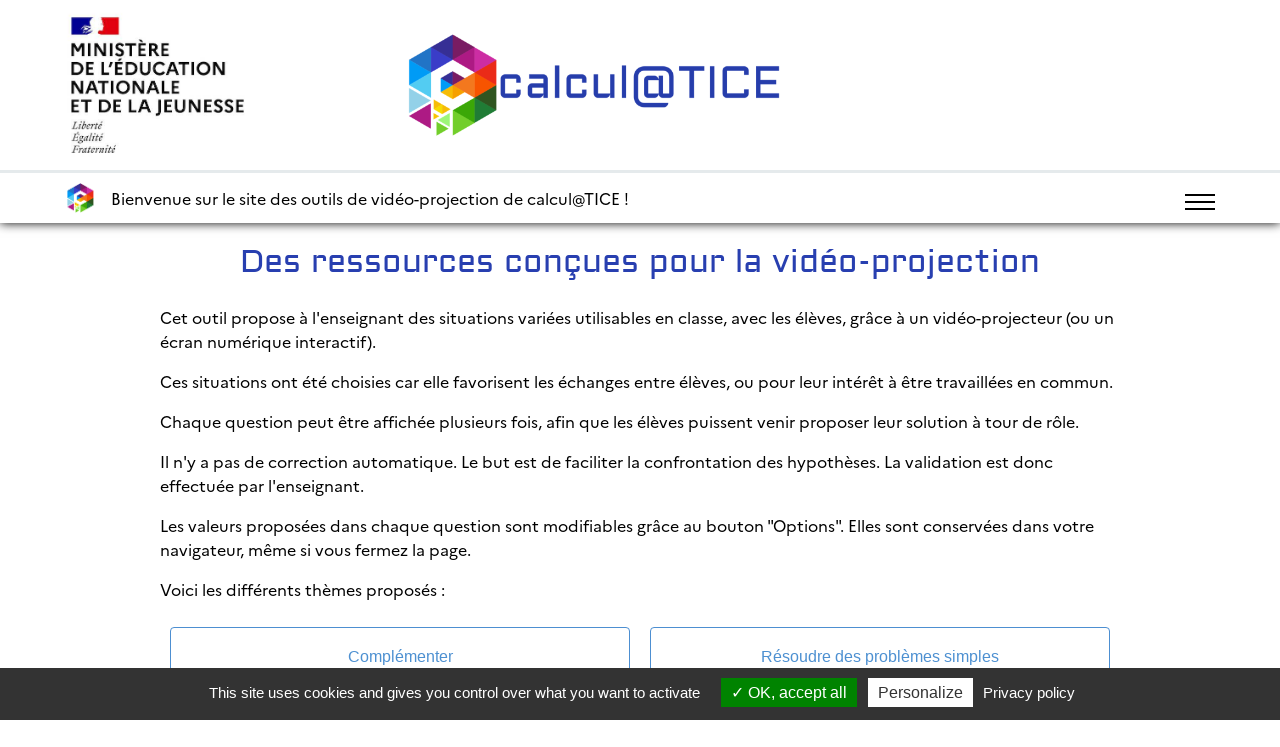

--- FILE ---
content_type: text/html; charset=UTF-8
request_url: https://calculatice.ac-lille.fr/outils-tni/
body_size: 2272
content:
<!DOCTYPE html>
<html lang="en">

<head>
    <script src="./tarteaucitron/tarteaucitron.js"></script>
    <script src="./tarteaucitron/tarteaucitronInit.js"></script>
    <script>
        tarteaucitron.user.matomoHost = "https://matomo.ac-lille.fr/";
    </script>

    <meta charset="utf-8" />
    <!-- Favicon Attention aux copiés/collés venant du site de génération de favicons avec le manifest -->
    <link rel="apple-touch-icon" sizes="180x180" href="./favicon/apple-touch-icon.png?v=1" />
    <link rel="icon" type="image/png" sizes="32x32" href="./favicon/favicon-32x32.png?v=1" />
    <link rel="icon" type="image/png" sizes="16x16" href="./favicon/favicon-16x16.png?v=1" />
    <!-- <link rel="manifest" href="./favicon/site.webmanifest?v=1" /> -->
    <link rel="manifest" href="./manifest.json" />
    <link rel="mask-icon" href="./favicon/safari-pinned-tab.svg?v=1" color="#5bbad5" />
    <link rel="shortcut icon" href="./favicon/favicon.ico?v=1" />
    <meta name="msapplication-TileColor" content="#ffffff" />
    <meta name="msapplication-config" content="./favicon/browserconfig.xml?v=1" />
    <meta name="theme-color" content="#ffffff" />
    <!--/Favicon-->
    <meta name="viewport" content="width=device-width, initial-scale=1, maximum-scale=1, user-scalable=no" />
    <meta name="theme-color" content="#000000" />
    <meta name="description" content="outils de vidéo-projection de calcul@TICE" />
    <!--
      manifest.json provides metadata used when your web app is installed on a
      user's mobile device or desktop. See https://developers.google.com/web/fundamentals/web-app-manifest/
    -->

    <link href="./bibliotheque/clc/css/clc.css" rel="stylesheet" media="screen" />
    <link href="./css/App.css" rel="stylesheet" media="screen" />
    <link href="./css/Header.css" rel="stylesheet" media="screen" />
    <link href="./css/Footer.css" rel="stylesheet" media="screen" />
    <link href="./css/exo.css" rel="stylesheet" media="screen" />
    <link href="./css/index.css" rel="stylesheet" media="screen" />
    <link href="./css/ModaleOptions.css" rel="stylesheet" media="screen" />
    <link href="./css/Outils.css" rel="stylesheet" media="screen" />
    <!--Scripts-->
    <script type="module" src="./js/Global.js?v=0.4"></script>
    <!--/Scripts-->

    <title>calcul@TICE - Outils de vidéo-projection</title>
    <script src="./tarteaucitron/lang/tarteaucitron.fr.js"></script>
</head>

<body onload="tarteaucitron_start();">

    <!-- <body> -->
    <script type="text/javascript">
        tarteaucitron.user.matomoId = 46;
        (tarteaucitron.job = tarteaucitron.job || []).push('matomo');
    </script>
    <header class="header normal">
        <div id="mainContainerBandeauHaut">
            <div class="conteneurBandeauHaut">
                <span class="mariannePetit"></span>
                <a href="https://education.gouv.fr">
                    <img class='logoMEN' src="./img/LogoMen2022.jpg" alt="Logo" />
                </a>
                <span class="logoCLCHorizontalTransparentPetit"></span>
                <a href="">
                    <img class='logoCLCHorizontalTransparent' src="./img/logo-clc-couleurs-horizontal-transparent.png" alt="Logo" />
                </a>
            </div>
        </div>
        <div id="mainContainerBandeauBas">
            <div class="conteneurBandeauBas">
                <img class='logoBandeau' src="./img/logo-clc-grand-icone-transparent.png" alt="logo-icone" />
                <span class='phraseAccroche'>Bienvenue sur le site des outils de vidéo-projection de calcul@TICE !</span>
                <!-- <div class="calculate bleu-fonce"> -->
                <!-- <i class='material-icons-outline'>calculate</i> -->
                <!-- </div> -->
                <div class='menu-accueil' id="menu-accueil">
                    <button id="link2">
                        <!-- onClick={gestionClickBoutonMenu}> -->
                        <span id="ligneCroixBurger"></span>
                    </button>
                </div>
                <nav>
                    <ul class='list-unstyled' id='ulBurger'>
                        <li id="li-options" aria-haspopup="modaleOptions">Options</li>
                        <!-- <li id="li-options" >Retour sur le site de calcul@TICE</li> -->
                    </ul>
                </nav>

            </div>
        </div>
    </header>
    <div id="mainContainer"><button id="boutonRetour" class=" btn-outline-Presentation btn"><i class="material-icons">keyboard_backspace</i></button>
<div class="conteneurPrincipal">

    <div class="conteneurTitre">
        <h2 class="aldrich bleu-fonce" data-etape="0"></h2>
    </div>
    <div class="contenu">

    </div>
</div>
<div id="loading"></div>

<!-- <div id="bloc-lanceur"></div> -->
<div id="modaleOptions" role="dialog" aria-labelledby="dialog-title" aria-describedby="dialog-desc" aria-modal="true" aria-hidden="true" tabindex="-1" class="c-dialog">
    <div role="document" class="c-dialog__box">
        <button type="button" aria-label="Fermer" title="Fermer cette fenêtre modale" data-closeModal="modaleOptions"><i class="material-icons">close</i></button>
        <h2 id="modaleOptions-title"></h2>
        <div class="d-flex justify-content-center" id="conteneur-options">
            <p>
                Chaque exercice dispose d'un bouton "Options".<br />
                Il donne accès aux options de l'exercice. Il est ainsi possible de modifier plusieurs éléments :<br />
            <ul>
                <li>Présence du bouton valider</li>
                <li>Champ numérique...</li>
            </ul>
            </p>
            <p>
                Ces options sont enregistrées automatiquement sur votre ordinateur. Ainsi, elles sont sauvegardées même si l'onglet est fermé.
            </p>
            <p>
                Mais si vous préparez votre travail sur un ordinateur différent que celui que vous utilisez avec vos élèves, il peut être utile de sauvegarder ces options sur une clé USB, afin de les importer ailleurs.
            </p>
            <div class="conteneurBoutonsModaleOptions">
                <button class="btn-outline-Presentation btn btn-competences" id="boutonSauvegarder">Sauvegarder mes options dans un fichier</button>
                <input type="file" name="importer" id="importer" accept=".json" style="display: none">
                <button class="btn-outline-Presentation btn btn-competences" id="boutonImporter">Importer des options à partir d'un fichier</button>
                <div class="messageRetour" valid="true"></div>
            </div>
        </div>
    </div>
</div>


</div>
<footer class='footer'>
    <div class='conteneurFooter'>
        <div>Outils pour la vidéo-projection - calcul@TICE - 2026</div>
    </div>
</footer>

</body>

--- FILE ---
content_type: text/css
request_url: https://calculatice.ac-lille.fr/outils-tni/bibliotheque/clc/css/clc.css
body_size: 2717
content:
/**
 * http://meyerweb.com/eric/tools/css/reset/ 
 *    v2.0 | 20110126
 *    License: none (public domain)
 *
 * @format
 */

html,
body,
.clc div,
.clc span,
.clc applet,
.clc object,
.clc iframe,
.clc h1,
.clc h2,
.clc h3,
.clc h4,
.clc h5,
.clc h6,
.clc p,
.clc blockquote,
.clc pre,
.clc a,
.clc abbr,
.clc acronym,
.clc address,
.clc big,
.clc cite,
.clc code,
.clc del,
.clc dfn,
.clc em,
.clc img,
.clc ins,
.clc kbd,
.clc q,
.clc s,
.clc samp,
.clc small,
.clc strike,
.clc strong,
.clc sub,
.clc sup,
.clc tt,
.clc var,
.clc b,
.clc u,
.clc i,
.clc center,
.clc dl,
.clc dt,
.clc dd,
.clc ol,
.clc ul,
.clc li,
.clc fieldset,
.clc form,
.clc label,
.clc legend,
.clc table,
.clc caption,
.clc tbody,
.clc tfoot,
.clc thead,
.clc tr,
.clc th,
.clc td,
.clc article,
.clc aside,
.clc canvas,
.clc details,
.clc embed,
.clc figure,
.clc figcaption,
.clc footer,
.clc header,
.clc hgroup,
.clc menu,
.clc nav,
.clc output,
.clc ruby,
.clc section,
.clc summary,
.clc time,
.clc mark,
.clc audio,
.clc video {
	margin: 0;
	padding: 0;
	border: 0;
	font-size: 100%;
	font: inherit;
	vertical-align: baseline;
}
/* HTML5 display-role reset for older browsers */
.clc article,
.clc aside,
.clc details,
.clc figcaption,
.clc figure,
.clc footer,
.clc header,
.clc hgroup,
.clc menu,
.clc nav,
.clc section {
	display: block;
}
.clc body {
	line-height: 1;
	font-family: "Helvetica Neue", Helvetica, "Arial Unicode MS", Arial,
		sans-serif;
}
.clc ol,
.clc ul {
	list-style: none;
}
.clc blockquote,
.clc q {
	quotes: none;
}
.clc blockquote:before,
.clc blockquote:after,
.clc q:before,
.clc q:after {
	content: "";
	content: none;
}
.clc table {
	border-collapse: collapse;
	border-spacing: 0;
}

/* fin reset */

.clc {
	margin: 0;
	padding: 0;
	border: 0;
	font-size: 100%;
	font: inherit;
	vertical-align: baseline;
	font-family: sans-serif;
}

.nettoyeur {
	float: none;
	font-size: 1px;
}

.clc.launcher {
	position: relative;
	width: 95%;
	height: 40px;
	border: 1px solid #ccc;
	border-radius: 5pt;
	overflow: hidden;
	text-align: left;
	margin: 10px;
}

.clc.launcher .titre {
	position: static;
	float: left;
	height: 30px;
	padding: 0px 5px;
	font-size: 16px;
	font-weight: bold;
	line-height: 30px;
	text-align: center;
	margin: 5px 50px;
	cursor: pointer;
}

.clc.launcher .bouton-retour {
	position: static;
	float: left;
	height: 30px;
	border: 1px solid #ccc;
	padding: 0px 5px;
	border-radius: 5pt;
	font-size: 16px;
	line-height: 30px;
	text-align: center;
	color: #ccc;
	margin: 4px 5px 4px 5px;
	cursor: pointer;
}

.clc.launcher .bouton-retour.actif {
	color: #000;
}

.clc.launcher .bouton-option {
	position: static;
	float: right;
	height: 30px;
	border: 1px solid #ccc;
	padding: 0px 5px;
	border-radius: 5pt;
	font-size: 16px;
	line-height: 30px;
	text-align: center;
	color: #ccc;
	margin: 4px 5px 4px 5px;
	cursor: pointer;
}

.clc.launcher .bouton-option.actif {
	color: #000;
}

.clc.launcher .bouton-question {
	position: static;
	float: left;
	width: 30px;
	height: 30px;
	border: 1px solid #ccc;
	border-radius: 15pt;
	font-size: 16px;
	line-height: 30px;
	text-align: center;
	color: #ccc;
	margin: 4px 5px 4px 5px;
	cursor: pointer;
}

.clc.launcher .bouton-question.actif {
	color: #000;
}

.clc.launcher .bouton-clavier {
	position: static;
	float: left;
	background-image: url("images/pave-num.png");
	width: 32px;
	height: 33px;
	margin: 4px 5px 4px 50px;
	/*
	width: 120px;
	height: 30px;
	border:1px solid #ccc;
	padding: 0px 5px;
	border-radius: 5pt;
	font-size: 16px;
	line-height: 30px;
	text-align: center;
	color:#ccc;
	margin: 4px 5px 4px 5px;
	*/
	cursor: pointer;
}

.clc.launcher .bouton-clavier.actif {
	color: #000;
}

.clc.clavier {
	position: absolute;
	width: 144px;
	height: 240px;
	border: 1px solid #ccc;
	display: none;
	background: #aaa;
	left: 75%;
}

.clc.clavier .touche {
	background: #eee;
}

.clc.clavier .touche.numerique {
	float: right;
	width: 40px;
	height: 40px;
	margin: 3px;
	line-height: 40px;
	border: 1px solid #ccc;
}

.clc.clavier .touche.suppr {
	float: right;
	width: 88px;
	height: 40px;
	margin: 3px;
	line-height: 40px;
	border: 1px solid #ccc;
}

.clc.clavier .touche.valider {
	float: none;
	clear: both;
	width: 136px;
	height: 40px;
	margin: 3px;
	line-height: 40px;
	border: 1px solid #ccc;
}

.portlet {
	width: 735px;
}

.portlet .bar {
	width: 100%;
	height: 20px;
	border: 1px solid #ccc;
	border-radius: 5pt 5pt 0pt 0pt;
	background-color: #eee;
}

.portlet .bouton {
	position: static;
	float: left;
	margin: 2px 5px;
}
.portlet .mask {
	position: absolute;
	display: none;
}
.portlet .keybd {
	position: absolute;
	display: none;
}

.clc.base-container {
	position: relative;
	width: 735px;
	min-height: 450px;
	border: 1px solid #ccc;
	border-radius: 0pt 0pt 5pt 5pt;
	overflow: hidden;
	text-align: left;
}

.clc .page {
	position: relative;
	width: 735px;
	height: 450px;
	margin: auto;
	overflow: hidden;
	background-image: url(images/noisepattern-6.png);
	background-repeat: repeat;
	border-radius: 0pt 0pt 5pt 5pt;
}

.clc .page.chargement .bloc-message {
	width: 100%;
	margin: 100px 0 50px 0;
	font-size: 16px;
	font-weight: bold;
	text-align: center;
}

.clc .page.chargement .bloc-spinner {
	width: 64px;
	height: 64px;
	margin: auto;
	background-image: url(images/spinner.gif);
}

.clc .page.titre {
	/*display:none;*/
}

.clc .page.titre .bloc-titre {
	width: 600px;
	margin: 20px auto 10px auto;
	text-align: center;
	font-size: 24px;
	font-weight: bold;
}

.clc .page.titre .bloc-consigne-generale {
	width: 600px;
	margin: 10px auto 10px auto;
	text-align: center;
	font-size: 16px;
	line-height: 1.5;
}

.clc .page.titre .bloc-illustration {
	width: 735px;
	height: 350px;
	text-align: left;
	margin: 20px 0 10px 0;
	overflow: hidden;
}

.clc .page.titre .bloc-illustration .image-sprite {
	margin: auto;
}

.clc .image-sprite img {
	margin: auto;
	max-width: 100%;
	max-height: 100%;
}

.clc .page.question {
	width: 735px;
	height: 450px;
	/*display:none;*/
}

.clc .page.question .bloc-animation {
	position: relative;
	height: 450px;
	width: 735px;
	-webkit-user-select: none;
	-moz-user-select: none;
	-khtml-user-select: none;
	-ms-user-select: none;
}

.clc .page.question .bloc-score {
	display: none;
	position: absolute;
	width: 160px;
	padding: 10px;
	left: 10px;
	top: 410px;
	font-size: 16px;
	font-weight: bold;
}

.clc .page.question .bloc-info {
	display: none;
	position: absolute;
	width: 160px;
	left: 565px;
	top: 320px;
	min-height: 16px;
	color: #fff;
	font-size: 16px;
	line-height: 16px;
	font-weight: bold;
	text-align: center;
	border: 1px solid #ccc;
	border-radius: 5pt;
}

.clc .page.question .bloc-info .contenu {
	margin: 10px;
	text-shadow: 0 -1px 0 hsla(214, 100%, 0%, 0.5);
}

.clc .page.question .bloc-info .toolbar {
	margin: 10px;
}

.clc .page.question .bloc-info.bravo {
	background-color: #8cc63f;
	background-repeat: repeat-x;
	background-image: url(images/bloc-info-vert.png);
	background-position: bottom;
}

.clc .page.question .bloc-info.erreur {
	background-repeat: repeat-x;
	background-color: #ff0000;
	background-image: url(images/bloc-info-rouge.png);
	background-position: bottom;
}

.clc .page.question .bloc-info.rien {
	background-color: #308dcc;
	background-position: bottom;
	background-repeat: repeat-x;
	background-image: url(images/bloc-info-bleu.png);
}

.clc .text-field {
	border: 1px solid #ccc;
}

.clc .text-field.actif {
	border: 3px solid #00c6ff;
}

.clc .bloc-chrono {
	position: absolute;
	top: 5px;
	left: 17.5px;
}

.clc .page.resultat {
	display: none;
}

.clc .page.resultat .bloc-titre-resultat {
	width: 100%;
	margin-top: 20px;
	text-align: center;
	font-size: 24px;
	font-weight: bold;
}

.clc .page.resultat .table-resultat {
	position: absolute;
	width: 535px;
	left: 100px;
	top: 150px;
	font-size: 18px;
	font-weight: bold;
}

.clc .page.resultat .table-resultat td {
	width: 50%;
	padding: 10px;
}

.clc .page.resultat .table-resultat .label {
	text-align: right;
}

.clc .page.parametre {
	display: none;
	/* Ajout mars 2025
	Permet d'ajouter plus d'options qu'il n'y a initialement de place à l'écran avec mise en place d'un scroll */
	height: 450px;
	overflow-y: auto;
}

.clc .page.parametre .bloc-titre-parametre {
	width: 100%;
	margin-top: 20px;
	text-align: center;
	font-size: 24px;
	font-weight: bold;
}

.clc .page.parametre .bloc-parametre {
	width: 80%;
	margin: 20px auto auto auto;
}

.clc .page.parametre .clc-opt-control {
	/* width:100%;*/
	margin: 20px auto 20px auto;
	line-height: 20px;
}

.clc .page.parametre .clc-opt-conteneur .clc-opt-control {
	float: left;
	margin: 10px 20px 10px 0px;
}

.clc .page.parametre .clc-opt-label {
	display: inline-block;
	margin-right: 10px;
	font-size: 14px;
	font-weight: bold;
}
.clc .page.parametre .clc-opt-label.vertical {
	display: block;
}

.clc .page.parametre .clc-input-container {
	display: inline-block;
}

.clc .page.parametre .clc-checkbox-label,
.clc .page.parametre .clc-radio-label {
	display: inline-block;
	font-size: 14px;
	margin-right: 10px;
}
.clc .page.parametre .clc-radio-label.vertical,
.clc .page.parametre .clc-checkbox-label.vertical {
	display: block;
}

.clc .page.parametre .clc-opt-input {
	border: 1px solid #ccc;
	font-size: 16px;
	padding: 2px;
	text-align: center;
}

.clc .page.parametre .clc-opt-fieldset {
	border-width: 2px;
	border-style: groove;
	border-color: rgb(192, 192, 192);
	border-image: initial;
}

.clc .bouton {
	position: absolute;
	min-width: 110px;
	/*height:27px;*/
	font-size: 16px;
	padding: 5px;
	border: 1px solid #aaa;
	border-radius: 5px;
	/*color:#333;*/
	background-color: #fff;
	/*background-image:url(images/bouton.png)*/
	cursor: pointer;
}

.clc .bouton:hover {
	background-image: url(images/bouton-hover.png);
}

.clc .bouton:focus {
	outline: none;
}

.clc button::-moz-focus-inner {
	border: 0;
}

.clc .bouton.commencer {
	left: 312px;
	top: 391px;
}

.clc .bouton.parametrer {
	left: 434px;
	top: 392px;
	min-width: 26px;
	width: 26px;
	height: 27px;
	background-color: #fff;
	background-image: url(images/options.png);
	background-repeat: no-repeat;
	border: none;
}

.clc .bouton.valider {
	left: 515px;
	top: 391px;
}

.bouton.suite {
	position: static;
}

.clc .bouton.recommencer,
.clc .bouton.exercice-suivant {
	left: 312.5px;
	top: 370px;
}

.clc .bouton.tester-parametre {
	left: 312px;
	top: 391px;
}

.clc .snd-sprite {
	position: absolute;
	width: 40px;
	height: 40px;
	left: 675px;
	top: 20px;
	background-image: url(images/play.png);
	border: 1px solid #ccc;
	border-radius: 5pt;
	cursor: pointer;
}

.clc .snd-sprite.play {
	background-image: url(images/play.png);
}

.clc .snd-sprite.pause {
	background-image: url(images/pause.png);
}

.clc .keyboard.base-container {
	position: relative;
	width: 752px;
	height: 156px;
	margin: auto;
	overflow: hidden;
}

.clc .keyboard .zone-clavier-1 {
	position: relative;
	float: left;
	width: 78px;
	height: 156px;
	overflow: hidden;
}

.clc .keyboard .zone-clavier-2 {
	position: relative;
	float: left;
	top: 0;
	width: 390px;
	height: 156px;
	overflow: hidden;
}

.clc .keyboard .zone-clavier-3 {
	position: relative;
	float: left;
	top: 0;
	width: 195px;
	height: 156px;
}
.clc .keyboard .zone-clavier-4 {
	position: relative;
	float: left;
	top: 0;
	width: 87px;
	height: 156px;
}

.clc .keyboard .key {
	float: left;
	width: 68px;
	height: 64px;
	margin: 10px 10px 0px 0px;
	background-image: url(images/key-small.png);
	font-size: 36px;
	text-align: center;
	line-height: 60px;
}

.clc .keyboard .key.disabled {
	/*background-image:url(images/key-small-disabled.png);*/
	color: #ccc;
}

.clc .keyboard .key.large {
	width: 184px;
	background-image: url(images/key-large.png);
	font-size: 24px;
}
.clc .keyboard .key.large.disabled {
	/*background-image:url(images/key-large-disabled.png);*/
	color: #ccc;
}

.clc .keyboard .key.medium {
	width: 101px;
	background-image: url(images/key-medium.png);
	font-size: 24px;
}

.clc .keyboard .key.medium.disabled {
	/*background-image:url(images/key-medium-disabled.png);*/
	color: #ccc;
}


--- FILE ---
content_type: text/css
request_url: https://calculatice.ac-lille.fr/outils-tni/css/App.css
body_size: 2276
content:
/********
Pseudos classes
*/
:root{
    /* --rallye:23, 162, 184; */
    --rallye:33, 116, 198;
    /* --rallye:173, 26, 132; */
    /* --rallye:75, 0, 130; */
    /* --seance:var(--info); */
    /* --seance:23, 162, 184; */
    --seance:75, 0, 130;
    /* --effectifs:var(--success); */
    --effectifs:40, 167, 69;
    /* --resultats:var(--danger); */
    --resultats:220, 53, 69;
    /* --compte:darkorange; */
    --compte:255,140,0;
    --primary:var(--rallye);
    --danger:220, 53, 69;
    --success:40, 167, 69;
    --bleuOutils: 33, 116, 198;

}
/******
Primary (indigo
*/
.btn-primary {
    color:#FFFFFF;
    background-color:rgba(var(--primary),0.8);
    border-color: rgba(var(--primary),0.8);
}
.btn-primary:hover {
    color:#FFFFFF;
    background-color: rgba(var(--primary),0.5);
    border-color: rgba(var(--primary),0.5);
}
.btn-outline-primary {
    color: rgba(var(--primary),0.8);
    border-color: rgba(var(--primary),0.8);
}
.btn-outline-primary:hover {
    color:#FFFFFF;
    background-color: rgba(var(--primary),0.8);
    border-color: rgba(var(--primary),0.8);
}
.btn-outline-primary:not(:disabled):not(.disabled):active, .btn-outline-primary:not(:disabled):not(.disabled).active{
  color: #fff;
  background-color: rgba(var(--primary),0.8);
  border-color: rgba(var(--primary),0.8);
}
.oeil-mdp {
    border: 1px solid;
    border-bottom-right-radius: .25rem;
    border-top-right-radius: .25rem;
    color:#FFFFFF;
    background-color: rgba(var(--primary),0.8);
    border-color: rgba(var(--primary),0.8);
}
/***********$
Placement de la div de chargement sur tous les autres éléments
(z-index à 2000, car z-index de la barre de navigation à 1030)
*/
.div-chargement{
    position:fixed;
    left:0;
    right: 0;
    top:0;
    bottom:0;
    align-items: center;
    justify-content: center;
    background-color: #666666;
    opacity: 0.5;
    z-index: 2000;
}
/*************
Arrière plan EcranChargement
*************/
body.chargement{background:white;}
/*******
Identification (même couleur que primary)
*/
.borduresIdentification{
    border-color: rgba(var(--primary));
}
.erreur-mdp{color: red;border:2px solid red;border-radius:10px;padding:20px;background-color: rgb(250, 234, 237);}


/*******
rallye (même couleur que primary)
*/
body.rallye{background: rgba(var(--rallye), 0.15);}
.bg-rallye {background-color:rgba(var(--rallye));opacity:0.8;}
.btn-rallye {
    color:#FFFFFF;
    background-color:rgba(var(--rallye),0.8);
    border-color: rgba(var(--rallye),0.8);
}
.btn-rallye:hover {
    color:#FFFFFF;
    background-color: rgba(var(--rallye),0.5);
    border-color: rgba(var(--rallye),0.5);
}
.btn-outline-rallye {
    color: rgba(var(--rallye),0.8);
    border-color: rgba(var(--rallye),0.8);
}
.btn-outline-rallye:hover {
    color:#FFFFFF;
    background-color: rgba(var(--rallye),0.8);
    border-color: rgba(var(--rallye),0.8);
}
/******
Seance (info)
*/
body.seance{background:rgba(var(--seance),0.15);}
.bg-seance {background-color:rgba(var(--seance));}
.btn-seance {
    color:#FFFFFF;
    background-color: rgba(var(--seance));
    border-color: rgba(var(--seance));
}
.btn-seance:hover {
    color:#FFFFFF;
    background-color: rgba(var(--seance),0.7);
    border-color: rgba(var(--seance),0.7);
}
.btn-outline-seance {
    color: rgba(var(--seance));
    border-color: rgba(var(--seance));
}
.btn-outline-seance:hover {
    color:#FFFFFF;
    background-color: rgba(var(--seance));
    border-color: rgba(var(--seance));
}
/******
Résultats (danger)
*/
body.resultats{background: rgba(var(--resultats), 0.15);}
.bg-resultats {background-color:rgba(var(--resultats));}
.btn-resultats {
    color:#FFFFFF;
    background-color: rgba(var(--resultats));
    border-color: rgba(var(--resultats));
}
.btn-outline-resultats {
    color: rgba(var(--resultats));
    border-color: rgba(var(--resultats));
}
.btn-outline-resultats:hover {
    color:#FFFFFF;
    background-color: rgba(var(--resultats));
    border-color: rgba(var(--resultats));
}
/******
Compte (darkorange)
*/
body.compte{background: rgba(var(--compte), 0.15);}
.bg-compte {background-color:rgba(var(--compte));}



body{ height:100vh; }
#root{height:100vh;}
.modale-exo{
    width:768px;
    max-width:800px
}
.fullheight{
    height:100%;
    overflow: scroll;
}

@font-face {
    font-family: 'Material Icons';
    font-style: normal;
    font-weight: 400;
    src: local('Material Icons'),
        url(../fonts/material-icons.woff) format('woff'),
        url(../fonts/material-icons.woff2) format('woff2');
}
@font-face {
    font-family: 'Material Icons Round';
    font-style: normal;
    font-weight: 400;
    src: local('Material Icons Round'),
        url(../fonts/material-icons-round.woff) format('woff'),
        url(../fonts/material-icons-round.woff2) format('woff2');
}
@font-face {
    font-family: 'Material Icons Outline';
    font-style: normal;
    font-weight: 400;
    src: local('Material Icons Outline'),
        url(../fonts/material-icons-outlined.woff) format('woff'),
        url(../fonts/material-icons-outlined.woff2) format('woff2');
}
.material-icons {
    font-family: 'Material Icons';
}
.material-icons-round {
    font-family: 'Material Icons Round';
}
.material-icons-outline {
    font-family: 'Material Icons Outline';
}

.material-icons, .material-icons-round, .material-icons-outline {
    font-weight: normal;
    font-style: normal;
    font-size: 32px;  /* Preferred icon size */
    display: inline-block;
    line-height: 1;
    vertical-align:top;
    text-transform: none;
    letter-spacing: normal;
    word-wrap: normal;
    white-space: nowrap;
    direction: ltr;
  
    /* Support for all WebKit browsers. */
    -webkit-font-smoothing: antialiased;
    /* Support for Safari and Chrome. */
    text-rendering: optimizeLegibility;
  
    /* Support for Firefox. */
    -moz-osx-font-smoothing: grayscale;
  
    /* Support for IE. */
    font-feature-settings: 'liga';
}

.material-icons.blanc{color:white}
.material-icons.validation{font-size:24px}
.material-icons.rouge{color:red}
.material-icons.vert100{color:green}
.material-icons.pointeur{cursor: pointer;}


.panneau.seances .exercice.cadre{
    width:200px;
    height: 147.56px;
    margin:2%;
    cursor:pointer;
    padding:15px 10px 0 10px;
    background-color:rgba(var(--seance));color:#fff ;
    box-shadow:6px 6px 6px rgba(103, 103, 103, 0.16),6px 6px 6px rgba(103, 103, 103, 0.23)
}
.panneau.seances .exercice.verrouille{opacity: 1;}
.panneau.seances .exercice.complete{opacity: 0.75;}
.panneau.seances .exercice.disponible{opacity:0.75}
.panneau.seances .exercice.disponible:hover{opacity:1;transition: opacity 0.45s linear 0s;}
/* .panneau.seances .exercice.cadre{
    width:200px;
    height: 147.56px;
    margin:2%;
    cursor:pointer;
    padding:15px 10px 0 10px;
    background-color:#41037D;color:#fff ;
    box-shadow:6px 6px 6px rgba(103, 103, 103, 0.16),6px 6px 6px rgba(103, 103, 103, 0.23)
} */

.panneau.seances .exercice .bloc-numerotation{
    position:absolute;top:-40px;left:-25px; font-size:1.5rem;font-weight:bold
}

.panneau.seances .exercice .bloc-numerotation span{
    background-color: rgba(var(--seance));color:#fff
}
/* .panneau.seances .exercice .bloc-numerotation span{
    background-color: #41037D;color:#fff
} */

.panneau.seances .exercice .bloc-vignette{
    position:relative;
}

.panneau.seances .exercice .bloc-image img{display:block;width:131px;height:auto;margin:auto;}

.panneau.seances .exercice .bloc-validation{position:absolute;left:160px;top:110px}
.panneau.seances .exercice .bloc-validation span.score{background-color: forestgreen;}
.panneau.seances .exercice .bloc-validation span.repetition{background-color: darkorange;}
.panneau.seances .exercice .video{text-align: center;height:100%}
.panneau.seances .exercice .video .material-icons{font-size:56px;margin-top:10px}

.scrollable {
    overflow-x:auto;
    overflow-y:auto;
}
.panneau .card{box-shadow:0 3px 6px rgba(103, 103, 103, 0.16),0 3px 6px rgba(103, 103, 103, 0.23);}
.panneau .card-header{background-color: #fff;}
.panneau .card-footer{background-color: #fff;}
.panneau .card-title.h5{font-size: 1em;}

.exercice.cadre .titre{
    overflow: hidden;
    text-overflow: ellipsis;
    white-space: nowrap;
}

/* .normalHeader .panneau {padding:233px 10px 10px 10px}
.petitHeader .panneau {padding:133px 10px 10px 10px} */
.normalHeader .panneau {padding:233px 0 0 0}
.petitHeader .panneau {padding:133px 0 0 0}
.panneau {
    min-height: 100vh;
}

.resultat-item1 {
    background-color:rgba(var(--resultats),0.15);
    /* border-width:'0px'; 
    ne fonctionne pas, il faut surchager sur l'élément*/
}
.resultat-item2 {
    border-width:'0px';
}

.ecranChargement {
    display:flex;
    justify-content: center;
    align-items: center;
    width: 100%;
    height: 100%;
    flex-direction: column;
}

.modale-exo .conteneurExo {
    width:735px;
}



--- FILE ---
content_type: text/css
request_url: https://calculatice.ac-lille.fr/outils-tni/css/Header.css
body_size: 2292
content:
/****
<Général>
****/
:root{
    --rose1:#d22fa9;
    --rose2:#b31b89;
    --rose3:#6c2153;
    --bleu1:#82b2e9;
    --bleu2:#2478cc;
    --jaune1:#f2a512;
    --jaune2:#fc7c20;
    --vert1:#8bac56;
    --vert2:#488344;
    --tresgrand:1150px;
    --grand:940px;
    --moyen:720px;
    --petit:550px;
    --trespetit:100%;
}
@font-face {
    font-family: Marianne;
    src: url(../fonts/Marianne-Regular.woff2) format('woff2'),
    url(../fonts/Marianne-Regular.woff) format('woff');
}
@font-face {
    font-family: Marianne-Gras;
    font-weight: bold;
    src: url(../fonts/Marianne-Bold.woff2) format('woff2'),
    url(../fonts/Marianne-Bold.woff) format('woff');
}
@font-face {
    font-family: "Aldrich";
    src: url(./../fonts/Aldrich-Regular.ttf) format('truetype');
}
.bleu-fonce {
    color: #283fb0;
}
.aldrich {
    font-family: 'Aldrich';
}
.marianne {
    font-family: 'Marianne', Arial, sans-serif;
    line-height: 1em;
}
.marianne-gras {
    font-family: 'Marianne', Arial, sans-serif;
    font-weight: bold;
    line-height: 1em;
}
h1, h2, h3, h4, h5, h6 {
    margin-bottom: 0.5rem;
    font-weight: 500;
    line-height: 1.2;
    font-family: 'Marianne';
    margin-top:0;
}
h1 {
    font-size: 2.5rem;
}
h2 {
    font-size: 2rem;
}
h3 {
    font-size: 1.75rem;
}
h4 {
    font-size: 1.5rem;
}
h5 {
    font-size: 1.25rem;
}
h6 {
    font-size: 1rem;
}
.italic {
    font-style: italic;
}
.gras {
    font-weight: bold;
}
.list-unstyled {
    padding-left: 0;
    list-style: none;
}
a {
    text-decoration: none;
    background-color: transparent;
    color:#007bff;
}
a:hover {
    color:#0156b3;
    text-decoration: underline;
}
dl, ol, ul {
    margin-top: 0;
    margin-bottom: 1rem;
}
body{
    margin:0px;
    /* background-color: #e5eaec; */
    background-color: white;
    font-family: Marianne;
    font-weight: 400;
    line-height: 1.5;
}
#mainContainer {
    width:100vw;
    position: relative;
    padding-top: 5px;
    padding-bottom: 5px;
    margin-top: calc(170px + 53px);
    /* height: calc(100vh - 113px); */
    height: calc(100vh);
    overflow-y: scroll;
    transition: margin-top .6s ease;
    background-color: white;
    
}
.conteneurPrincipal {
    display:flex;
    position:relative;
    width:75%;
    flex-direction: column;
    align-items: center;
    margin:0 auto;
    margin-top: 15px;
    /* min-height: calc(100vh - 120px); */
    min-height: 960px;
    overflow-y: hidden;
    background-color: white;
    overflow-x: hidden;
}
#loading {
    position: absolute;
    z-index: 9999;
    height: 2em;
    width: 2em;
    overflow: show;
    margin: auto;
    top: 0;
    left: 0;
    bottom: 0;
    right: 0;
    visibility: hidden;
}

/* Transparent Overlay */
#loading:before {
    content: '';
    display: block;
    position: fixed;
    top: 0;
    left: 0;
    width: 100%;
    height: 100%;
    background-color: rgba(0, 0, 0, 0.3);
}

/* :not(:required) hides these rules from IE9 and below */
#loading:not(:required) {
    /* hide "loading..." text */
    font: 0/0 a;
    color: transparent;
    text-shadow: none;
    background-color: transparent;
    border: 0;
}

#loading:not(:required):after {
    content: '';
    display: block;
    font-size: 10px;
    width: 1em;
    height: 1em;
    margin-top: -0.5em;
    -webkit-animation: spinner 1500ms infinite linear;
    -moz-animation: spinner 1500ms infinite linear;
    -ms-animation: spinner 1500ms infinite linear;
    -o-animation: spinner 1500ms infinite linear;
    animation: spinner 1500ms infinite linear;
    border-radius: 0.5em;
    -webkit-box-shadow: rgba(0, 0, 0, 0.75) 1.5em 0 0 0, rgba(0, 0, 0, 0.75) 1.1em 1.1em 0 0, rgba(0, 0, 0, 0.75) 0 1.5em 0 0, rgba(0, 0, 0, 0.75) -1.1em 1.1em 0 0, rgba(0, 0, 0, 0.5) -1.5em 0 0 0, rgba(0, 0, 0, 0.5) -1.1em -1.1em 0 0, rgba(0, 0, 0, 0.75) 0 -1.5em 0 0, rgba(0, 0, 0, 0.75) 1.1em -1.1em 0 0;
    box-shadow: rgba(0, 0, 0, 0.75) 1.5em 0 0 0, rgba(0, 0, 0, 0.75) 1.1em 1.1em 0 0, rgba(0, 0, 0, 0.75) 0 1.5em 0 0, rgba(0, 0, 0, 0.75) -1.1em 1.1em 0 0, rgba(0, 0, 0, 0.75) -1.5em 0 0 0, rgba(0, 0, 0, 0.75) -1.1em -1.1em 0 0, rgba(0, 0, 0, 0.75) 0 -1.5em 0 0, rgba(0, 0, 0, 0.75) 1.1em -1.1em 0 0;
}

/* Animation */

@-webkit-keyframes spinner {
    0% {
        -webkit-transform: rotate(0deg);
        -moz-transform: rotate(0deg);
        -ms-transform: rotate(0deg);
        -o-transform: rotate(0deg);
        transform: rotate(0deg);
    }

    100% {
        -webkit-transform: rotate(360deg);
        -moz-transform: rotate(360deg);
        -ms-transform: rotate(360deg);
        -o-transform: rotate(360deg);
        transform: rotate(360deg);
    }
}

@-moz-keyframes spinner {
    0% {
        -webkit-transform: rotate(0deg);
        -moz-transform: rotate(0deg);
        -ms-transform: rotate(0deg);
        -o-transform: rotate(0deg);
        transform: rotate(0deg);
    }

    100% {
        -webkit-transform: rotate(360deg);
        -moz-transform: rotate(360deg);
        -ms-transform: rotate(360deg);
        -o-transform: rotate(360deg);
        transform: rotate(360deg);
    }
}

@-o-keyframes spinner {
    0% {
        -webkit-transform: rotate(0deg);
        -moz-transform: rotate(0deg);
        -ms-transform: rotate(0deg);
        -o-transform: rotate(0deg);
        transform: rotate(0deg);
    }

    100% {
        -webkit-transform: rotate(360deg);
        -moz-transform: rotate(360deg);
        -ms-transform: rotate(360deg);
        -o-transform: rotate(360deg);
        transform: rotate(360deg);
    }
}

@keyframes spinner {
    0% {
        -webkit-transform: rotate(0deg);
        -moz-transform: rotate(0deg);
        -ms-transform: rotate(0deg);
        -o-transform: rotate(0deg);
        transform: rotate(0deg);
    }

    100% {
        -webkit-transform: rotate(360deg);
        -moz-transform: rotate(360deg);
        -ms-transform: rotate(360deg);
        -o-transform: rotate(360deg);
        transform: rotate(360deg);
    }
}/****
</Général>
****/
/****
<Header>
****/
header{
    background-color: white;
    box-shadow: 0 0 10px black;
    position:fixed;
    left:0;
    top:0;
    z-index: 3;
}
#mainContainerBandeauHaut, #mainContainerBandeauBas {
    width:100vw;
    position: relative;
}
#mainContainerBandeauBas {
    border-top: 3px solid;
    border-color: #e5eaec;
}

.conteneurBandeauHaut{
    display:flex;
    width: var(--tresgrand);
    margin: 0 auto;
    align-items: center;
    position:relative;
    height: 170px;
    transition: all 0.6s ease;
}
.mariannePetit {
    position: absolute;
    left:0;
    /* top:20px; */
    background-image: url(../img/MariannePetit.png);
    background-repeat: no-repeat;    
    width: 74px;
    height: 30px;
    z-index: 2;
    transform: scale(0);
    transition: all 0.6s ease;
}
.logoMEN {
    display:flex;
    flex: 0 1 50%;
    height: 170px;
    width: 207px;
    position:relative;
    left:-11px;
    /* transition: all 0.6s ease; */
}
.logoCLCHorizontalTransparentPetit{
    position: absolute;
    left:150px;
    background-image: url(../img/logo-clc-couleurs-horizontal-transparentPetit.png);
    background-repeat: no-repeat;
    width:196.92px;
    height: 60px;  
    z-index:2;
    transform: scale(0);
    transition: all 0.6s ease;
}
.logoCLCHorizontalTransparent {
    display:flex;
    flex:0 0 50%;
    max-height: 120px;
    margin-left: 125px;
    position:relative;
    max-width:393.84px;
}
.conteneurBandeauBas{
    display:flex;
    width: var(--tresgrand);
    margin: 0 auto;
    height: 50px;
    align-items: center;
    position:relative;
}
.logoBandeau{
    height: 30px;
    width: 30px;
}
.phraseAccroche{
    font-family: 'Marianne', Arial, sans-serif;
    margin-left: 1em;
}
/****
<Menu Burger>
****/
.calculate {
    margin-left: auto;
    cursor: pointer;
}
.menu-accueil{
    margin-left: auto;
    background-color: white;
    cursor: pointer;
}
#link2 {
    position:relative;
    padding: 0;
    display: block;
    min-width: 30px;
    cursor: pointer;
    border:none;
    background-color: white;
}
#link, #ulBurger a {color:inherit}
#ligneCroixBurger {
  width:30px;
  height:2px;
  background:black;
  display:inline-block;
  position:relative;
  z-index: 3;
}
#ligneCroixBurger::before,
#ligneCroixBurger::after {
  content:'';
  width:30px;
  height:2px;
  background:black;
  display:inline-block;
  position:absolute;
  transform-origin: center;
  transition: all 0.3s ease;
  z-index: 3;
  left:0;
  right: 0;
}
#ligneCroixBurger::before {
  top:-7px;
}
#ligneCroixBurger::after {
  top:7px;
}

#ligneCroixBurger.open {
  background:transparent;
}
#ligneCroixBurger.open::before {
  transform: rotate(45deg);
  top:0;
}
#ligneCroixBurger.open::after {
  transform: rotate(-45deg);
  top:0;
}
#ulBurger {
  background:white;
  position:absolute;
  width:200px;
  top:0;
  right: 0;
  float:right;
  transform:scaleY(0);
  transform-origin:center top;
  transition:all 0.3s ease;
  z-index: 2;
}
#ulBurger.open {
  transform:scaleY(1);
}
#ulBurger li {
  padding:10px 0;
  text-align:left;
  margin-left: 5px;
  cursor: pointer;
}
/****
</Menu Burger>
</Header>
****/
/****
Media Queries
****/
@media only screen and (max-width:1199px){
    h5{
        font-size: 1.3rem;
    }
    p{
        font-size: 1.1rem;
    }
    .conteneurBandeauHaut, .conteneurBandeauBas {
        width: var(--grand);
    }
}
@media only screen and (max-width:991px){
    h5{
        font-size: 1rem;
    }
    p{
        font-size: 0.9rem;
    }
    .conteneurBandeauHaut, .conteneurBandeauBas {
        width: var(--moyen);
    }
}
@media only screen and (max-width:767px){
    h5{
        font-size: 1rem;
    }
    p{
        font-size: 0.9rem;
    }
    .logoCLCHorizontalTransparent {
        height: 70px;
        margin-left: 50px;
    }
    .conteneurBandeauHaut, .conteneurBandeauBas {
        width: var(--petit);
    }
}
@media only screen and (max-width:575px){
    .logoCLCHorizontalTransparent {
        width: 60%;
        height: 60%;
        margin-left: 10px;
    }
    .conteneurBandeauHaut, .conteneurBandeauBas {
        width: var(--trespetit);
    }
    .phraseAccroche{
        font-size: 0.8em;
    }
}

--- FILE ---
content_type: text/css
request_url: https://calculatice.ac-lille.fr/outils-tni/css/Footer.css
body_size: 252
content:
/****
<Footer>
****/
.footer{
    background-color: white;
    border-top: 3px solid;
    border-top-color: #e5eaec;
    display:flex;
    box-shadow: 0 0 10px black;
    height: 50px;
    font-size: 0.8em;
    position:relative;

}
.conteneurFooter {
    width: 75%;
    margin: 0 auto;
    display: flex;
    justify-content: space-evenly;
    align-items: center;

}

/****
</Footer>
****/


--- FILE ---
content_type: text/css
request_url: https://calculatice.ac-lille.fr/outils-tni/css/exo.css
body_size: 1024
content:
.outilsTNI {
    position: relative;
    box-sizing: border-box;
    user-select: none;
    height: 100%;
}
.outilsTNI:-webkit-full-screen {
    width: 100%;
    height: 100%;
    background-color: white;
}
.bandeauOutils {
    position: relative;
    min-height: 60px;
    margin-top: 20px;
    margin-bottom: 20px;
    margin-left: 20px;
    margin-right: 20px;
    border: 1px solid rgb(33, 116, 198);
    color: rgb(33, 116, 198);
    background: white;
    border-radius: 8px;
    display: flex;
    align-items: center;
    flex-direction: row;
    justify-content: space-between;
    flex-wrap: wrap;
}
.conteneurQuestionsRetour {
    position: relative;
    /* flex: 1 1 70%; */
    display: flex;
    flex-direction: row;
    align-items: center;
}
.conteneurNomExo {
    display: flex;
    align-items: center;
    margin-left: 80px;
    font-size: 1.7rem;
    font-weight: 500;
    line-height: 1.2;
}
.conteneurExo h2 {
    margin-bottom: 0;
}
.boutonRetour {
    margin-left: 11px;
}
.conteneurQuestions {
    display: flex;
    flex-direction: row;
    position: relative;
}
.barreQuestion {
    position: relative;
    border: 1px solid rgb(33, 116, 198);
    border-radius: 15pt;
    width: 40px;
    height: 40px;
    font-size: 16px;
    margin: 5px 5px 5px 5px;
    display: flex;
    justify-content: center;
    align-items: center;
    cursor: pointer;
}
.barreQuestion:first-child {
    margin-left: 11px;
    width: 100px;
}
.barreQuestion[data-disabled=true] {
    opacity: .5;
}
.barreQuestion[data-disabled=true]:hover {
    background-color: white;
    color: rgba(var(--btnPresentation), 0.8);
    border-color: rgba(var(--btnPresentation), 0.8);
    cursor: initial;
}
.conteneurBoutonsClavierOptions {
    margin-left: auto;
    display: flex;
    flex-direction: row;
    align-items: center;
}
.boutonAffichageClavier, .boutonAffichageOutils, .boutonAffichagePleinEcran {
    margin-right: 12px;
    cursor: pointer;
}
.boutonOptions {
    margin-right: 11px;
}

.bandeauExo, .bandeauClavier {
    box-sizing: border-box;
    width: 100%;
    height: var(--hauteurBarreExo);
    background-color: #ddd;
    border: 1px solid #ddd;
    border-top-left-radius: 5px;
    border-top-right-radius: 5px;
    display: flex;
    flex-direction: row;
    align-items: center;
}
/* .bandeauClavier {
    position: absolute;
    left: 0;
    top: -30px;
} */
.conteneur {
    width: 100%;
    height: 600px;
}
.draggable {
    touch-action: none;
    user-select: none;
}
img.bouton {
    margin: 0 5px;
    cursor: pointer;
}
.conteneurExo, .conteneurOutil {
    position: absolute;
}
.conteneurOutil {
    right: 20px;
    top: 62px;
}
.conteneurExo .mask {
    position: absolute;
    left: 0;
    top: var(--hauteurBarreExo);
}

.conteneurClavier {
    position: absolute;
    z-index: 9999;
    top: 62px;
    right: 20px;
    width: 160px;
    height: 240px;
    transform: scaleY(1);
    transform-origin: top;
}
.conteneurBoutonsClavier {
    display: flex;
    flex-direction: row;
    flex-wrap: wrap;
    /* border: 1px solid #E9F2F9; */
    color: rgb(33, 116, 198);
    background: #E9F2F9;
    border-radius: 0 0 8px 8px;
    align-items: center;
    justify-content: center;
    padding: 5px 5px 5px 5px;

}
.conteneurClavier.cache {
    transform: scaleY(0);
    transition: transform 0.3s ease;
}
.conteneurClavier.affiche {
    transform: scaleY(1);
}

.boutonClavier {
    position: relative;
    box-sizing: border-box;
    border: 1px solid rgb(33, 116, 198);
    border-radius: 15pt;
    width: 40px;
    height: 40px;
    font-size: 16px;
    margin: 5px 5px 5px 5px;
    display: flex;
    justify-content: center;
    align-items: center;
    cursor: pointer;
}
.clc .text-field.actif {
    border: 1px solid #ccc;
}
.conteneurExo.actif .text-field.actif {
    border: 3px solid #00C6FF;
}

--- FILE ---
content_type: text/css
request_url: https://calculatice.ac-lille.fr/outils-tni/css/index.css
body_size: 1188
content:
:root {
  --btnPresentation: 33, 116, 198;
  --hauteurBarreExo: 50px;
}
body {
  background-color: white;
}
.btn {
  display: inline-block;
  font-weight: 400;
  color: #212529;
  text-align: center;
  vertical-align: middle;
  -webkit-user-select: none;
  user-select: none;
  background-color: transparent;
  border: 1px solid transparent;
  padding: .375rem .75rem;
  font-size: 1rem;
  line-height: 1.5;
  border-radius: .25rem;
  cursor: pointer;
  transition: color .15s ease-in-out, background-color .15s ease-in-out, border-color .15s ease-in-out, box-shadow .15s ease-in-out;
}

button {
  appearance: auto;
  writing-mode: horizontal-tb !important;
  text-rendering: auto;
  color: -internal-light-dark(black, white);
  letter-spacing: normal;
  word-spacing: normal;
  line-height: normal;
  text-transform: none;
  text-indent: 0px;
  text-shadow: none;
  display: inline-block;
  text-align: center;
  align-items: flex-start;
  cursor: default;
  box-sizing: border-box;
  background-color: -internal-light-dark(rgb(239, 239, 239), rgb(59, 59, 59));
  margin: 0em;
  padding: 1px 6px;
  border-width: 2px;
  border-style: outset;
  border-color: -internal-light-dark(rgb(118, 118, 118), rgb(133, 133, 133));
  border-image: initial;
}

.btn-Presentation {
  color: #FFFFFF;
  background-color: rgba(var(--btnPresentation), 0.8);
  border-color: rgba(var(--btnPresentation), 0.8);
  transition: color .15s ease-in-out, background-color .15s ease-in-out, border-color .15s ease-in-out, box-shadow .15s ease-in-out;
}

.btn-Presentation:hover {
  color: #FFFFFF;
  background-color: rgba(var(--btnPresentation), 0.5);
  border-color: rgba(var(--btnPresentation), 0.5);
}

.btn-outline-Presentation {
  color: rgba(var(--btnPresentation), 0.8);
  border-color: rgba(var(--btnPresentation), 0.8);
  transition: color .15s ease-in-out, background-color .15s ease-in-out, border-color .15s ease-in-out, box-shadow .15s ease-in-out;
}

.btn-outline-Presentation:hover {
  color: #FFFFFF;
  background-color: rgba(var(--btnPresentation), 0.8);
  border-color: rgba(var(--btnPresentation), 0.8);
}

.btn-outline-Presentation:not(:disabled):not(.disabled):active,
.btn-outline-Presentation:not(:disabled):not(.disabled).active {
  color: #fff;
  background-color: rgba(var(--btnPresentation), 0.8);
  border-color: rgba(var(--btnPresentation), 0.8);
}
.btn-outline-Presentation:disabled, .btn-outline-Presentation.disabled {
  opacity: .5;
  cursor: initial;
}
.btn-outline-Presentation:disabled:hover, .btn-outline-Presentation.disabled:hover {
  background-color: white;
  color: rgba(var(--btnPresentation), 0.8);
  border-color: rgba(var(--btnPresentation), 0.8);
}
img.imgBoutonExercice {
  cursor: pointer;
  opacity: 0.6;
  transition: opacity .3s ease;
}
img.imgBoutonExercice.hover {
  opacity: 1;
}
.boutonExercice {
  position: relative;
  border: 1px solid rgb(33, 116, 198);
  border-top: none;
  border-radius: 0 0 5px 5px;
  font-size: 16px;
  display: flex;
  justify-content: center;
  align-items: center;
  cursor: pointer;
  padding: 15px 0;
}
.boutonExercice.hover {
  color: #FFFFFF;
  background-color: rgba(var(--btnPresentation), 0.8);
  border-color: rgba(var(--btnPresentation), 0.8);
}
.presentationBoutons {
  position: relative;
  display: flex;
  width: 100%;
  justify-content: center;
  flex-wrap: wrap;
}
.conteneurBoutonsExercices {
  display: flex;
  justify-content: center;
  align-items: center;
  flex-wrap: wrap;
}
.conteneurBouton {
  flex: 0 0 50%;
  display: flex;
  position: relative;
}
.btn-competences {
  margin: 10px;
  width: 100%;
  height: 60px;
}
#boutonRetour {
  position: absolute;
  left: 100px;
  top: 20px;
  z-index: 2;
}
.conteneurTitre, #boutonRetour {
  transform-origin: top center;
  transition: height .3s ease, transform .3s ease;
}
.presentationCompetence {
  width: 100%;
}
.titre {
  display: flex;
  justify-content: center;
}
.contenu {
  width: 100%;
}
.conteneurBoutonsModaleOptions {
  min-width: 400px;
  max-width: 600px;
  width: auto;
  height: auto;
  margin: 20px auto 0 auto;
}
.conteneurBoutonsModaleOptions .messageRetour {
  min-width: 400px;
  max-width: 600px;
  width: auto;
  margin: 20px auto;
  padding: 20px 0;
  text-align: center;
  border-radius: 5px;
  transform: scaleY(0);
  transition: transform .3s ease;
  transform-origin: top center;
}
.conteneurBoutonsModaleOptions .messageRetour[valid="true"] {
  color: #51a351;
  border: 1px solid #51a351;
  background-color: rgba(81, 163, 81, 0.2);
}
.conteneurBoutonsModaleOptions .messageRetour[valid="false"] {
  color: #DC3545;
  border: 1px solid #DC3545;
  background-color: rgba(220, 53, 69, 0.2);
}

--- FILE ---
content_type: text/css
request_url: https://calculatice.ac-lille.fr/outils-tni/css/ModaleOptions.css
body_size: 425
content:
/* // dialog overlay */
.c-dialog {
    position: fixed;
    z-index: 100;
    top: 0;
    right: 0;
    bottom: 0;
    left: 0;
    display: flex;
    padding: 2.4rem;
    overflow-y: scroll;
    -webkit-overflow-scrolling: touch;
    background-color: rgba(0, 0, 0, 0.75);
    transition: .4s;
}

/* // dialog box */
.c-dialog__box {
    border-radius: 6px;
    flex: 1;
    max-width: 48rem;
    margin: auto;
    padding: 2.4rem;
    background-color: white;
    position: relative;
}

/* // hidden dialog */
.c-dialog[aria-hidden="true"] {
    visibility: hidden;
    opacity: 0;
}

.c-dialog__box>button[aria-label="Fermer"] {
    border: 0px;
    background-color: white;
    position: absolute;
    right: 20px;
    top: 20px;
    cursor: pointer;
}

body.modal-open {
    height: 100vh;
    overflow-y: hidden;
    padding-right: 15px;
    /* Avoid width reflow */
}

--- FILE ---
content_type: text/css
request_url: https://calculatice.ac-lille.fr/outils-tni/css/Outils.css
body_size: 337
content:
.conteneurOutils {
    box-sizing: border-box;
    position: absolute;
    border: 1px solid;
    border-color: rgb(var(--bleuOutils));
    background: #E9F2F9;
    width: 750px;
    height: 400px;
    max-height: auto;
    border-radius: 5px;
    right: -770px;
    transition: transform .6s ease;
    z-index: 9999;
    /* display: flex;
    flex-direction: row;
    flex-wrap: wrap;
    flex: 0 0 33%; */
    align-items: center;
    display: grid;
    grid-template-columns: repeat(3, 1fr);
    grid-template-rows: repeat(2, 1fr);
}
.conteneurOutils.ouvert {
    transform: translateX(-790px);
}

--- FILE ---
content_type: text/javascript
request_url: https://calculatice.ac-lille.fr/outils-tni/js/components/OutilsPourTNI/Outils/ExerciceOutil.js
body_size: 757
content:
import { BarreExoOptions } from "../BarreExo/BarreExoOptions.js";
import OPLTNI from "../OPLTNI.js";

export class ExerciceOutil extends OPLTNI {
    bandeauOutil = null;
    constructor(nom) {
        super();
        this.nom = nom;
    }
    init() {
        this.ajouterClasse('conteneurOutil');
        this.enveloppe.setAttribute('data-index', 0);
        this.bandeauOutil = new BarreExoOptions();
        this.bandeauOutil.init().changerTitre(`Outil - ${this.nom}`);

        this.ajouter(this.bandeauOutil);

        this.content = document.createElement('div');
        this.content.classList.add('content');

        this.ajouter(this.bandeauOutil, this.content);
        return this;
    }
    /**
     * Récupère le z-index de la div principale au format numérique > 0 si absence de zIndex
     * @returns le zIndex
     */
    recupererZIndex() {
        return Number(this.enveloppe.style.zIndex);
    }

    /**
     * Ajoute un élément à la div content, enfant de la div principale
     * @param {HTMLElement} element 
     */
    ajouterAuContent(element) {
        this.content.append(element);
    }
    /**
     * Permet d'ajouter un écouteur d'événement
     * @param {String} sEvenement 
     * @param {Function} fonction 
     * @param {String} bouton si bouton === "close" || "plus" || "moins" permet d'affecter, selon la valeur, un écouteur d'événement directement sur les boutons dédiés du bandeauExoOptions
     * @returns L'élément pour la chaînabilité
     */
    ecouter(sEvenement, fonction, bouton) {
        switch (bouton) {
            case 'close': {
                this.bandeauOutil.ecouter(sEvenement, fonction, bouton);
                break;
            }
            default: {
                this.enveloppe.addEventListener(sEvenement, fonction);
                this.event[sEvenement] = fonction;
                break;
            }
        }
        return this;
    }
}

--- FILE ---
content_type: text/javascript
request_url: https://calculatice.ac-lille.fr/outils-tni/js/components/OutilsPourTNI/ExerciceOptions/ExerciceOptions.js
body_size: 1040
content:
import OPLTNI from "../OPLTNI.js";
import { BarreExoOptions } from "../BarreExo/BarreExoOptions.js";
/**
 * ExerciceOptions
 * Div qui contiendra les options de l'exercice :
 *  - La barre
 *  - Le contenu
 */
export class ExerciceOptions extends OPLTNI {
    indexConteneurExo = 0;
    bandeauExoOptions = null;
    content = null;
    /**
     * 
     * @param {Int} indexConteneurExo Numéro de l'instance d'exercice affichée
     */
    constructor(indexConteneurExo) {
        super();
        this.indexConteneurExo = indexConteneurExo;
    }
    /**
     * Initialisation de l'élément - Obligatoire
     * @returns L'élément pour la chaînabilité
     */
    init() {
        this.enveloppe.classList.add('conteneurExo', 'large');
        this.enveloppe.setAttribute('data-index', this.indexConteneurExo);
        // this.bandeauExoOptions = new BarreExo(this.indiceQuestion);
        this.bandeauExoOptions = new BarreExoOptions();
        this.bandeauExoOptions.init();

        // this.ajouter(this.bandeauExoOptions);

        this.content = document.createElement('div');
        this.content.classList.add('content');

        this.ajouter(this.bandeauExoOptions, this.content);
        return this;
    }
    /**
     * Récupère le data-index de la div principale au format numérique
     * @returns La valeur
     */
    recupererDatasetIndex() {
        return Number(this.enveloppe.dataset.index);
    }
    // /**
    //  * Récupère tous les éléments enfants ayant la classe donnée en argument
    //  * @returns NodeList
    //  */
    // recupererEnfantsClasse(classe) {
    //     return this.enveloppe.querySelectorAll('.' + classe);
    // }
    // /**
    //  * Donne le focus au premier enfant ayant la classe text-field
    //  * @returns L'élément pour la chaînabilité
    //  */
    // focusSurFirstTextField() {
    //     this.enveloppe.querySelector('.text-field').classList.add('actif');
    //     return this;
    // }
    /**
     * Ajoute un élément à la div content, enfant de la div principale
     * @param {HTMLElement} element 
     */
    ajouterAuContent(element) {
        this.content.append(element);
    }
    /**
     * Permet d'ajouter un écouteur d'événement
     * @param {String} sEvenement 
     * @param {Function} fonction 
     * @param {String} bouton si bouton === "close" || "plus" || "moins" permet d'affecter, selon la valeur, un écouteur d'événement directement sur les boutons dédiés du bandeauExoOptions
     * @returns L'élément pour la chaînabilité
     */
    ecouter(sEvenement, fonction, bouton) {
        switch (bouton) {
            case 'close': {
                this.bandeauExoOptions.ecouter(sEvenement, fonction, bouton);
                break;
            }
            default: {
                this.enveloppe.addEventListener(sEvenement, fonction);
                this.event[sEvenement] = fonction;
                break;
            }
        }
        return this;
    }
}

--- FILE ---
content_type: text/javascript
request_url: https://calculatice.ac-lille.fr/outils-tni/js/components/OutilsPourTNI/Clavier.js
body_size: 1958
content:
import OPLTNI from "./OPLTNI.js";

/**
 * Crée le clavier virtuel des outils de vidéo-projection
 */
export class Clavier extends OPLTNI {
    affichage = false;
    aBoutonsClavier = [];
    timerBoutonClavier = 0;
    touchesEcoutees = ["0", "1", "2", "3", "4", "5",
        "6", "7", "8", "9", ",", "Backspace", "-"];
    constructor() {
        super();
        this.enveloppe.classList.add('conteneurClavier', 'cache');

    }
    /**
     * Obligatoire, permet d'initialiser
     * @returns L'élément pour la chaînabilité
     */
    init() {
        /**
         * La barre de titre
         */
        const bandeauClavier = document.createElement('div');
        bandeauClavier.classList.add('draggable', 'bandeauClavier');
        bandeauClavier.setAttribute('data-x', '0');
        bandeauClavier.setAttribute('data-y', '0');
        //Le titre de la fenêtre
        const titre = document.createElement('div');
        titre.innerText = "Clavier virtuel";
        titre.style.cssText += 'text-align: center;';
        //Le bouton de fermeture
        const btnClose = document.createElement('img');
        btnClose.classList.add('bouton');
        btnClose.src = "./bibliotheque/clc/css/images/close.png";
        //L'action sur btnClose
        btnClose.addEventListener(this.clickEvent, this.gestionClickAffichageClavier.bind(this));
        //On ajoute ces éléments dans le bandeau
        bandeauClavier.append(btnClose, titre);

        /**
         * Les boutons du clavier
         */
        //Le conteneur
        const conteneurBoutonsClavier = document.createElement('div');
        conteneurBoutonsClavier.classList.add('conteneurBoutonsClavier');
        //Les chiffres
        for (let i = 0; i < 10; i++) {
            const bouton = document.createElement('div');
            bouton.classList.add('btn-outline-Presentation', 'boutonClavier');
            bouton.innerText = String(i);
            this.aBoutonsClavier.push(bouton);
        }
        //Le bouton d'effacement
        const boutonEfface = document.createElement('div');
        boutonEfface.classList.add('boutonClavier', 'btn-outline-Presentation', 'material-icons');
        boutonEfface.innerText = "keyboard_backspace";
        //Le bouton de la virgule
        const boutonVirgule = document.createElement('div');
        boutonVirgule.classList.add('boutonClavier', 'btn-outline-Presentation');
        boutonVirgule.innerText = ",";
        //On ajoute le tout au conteneur, dans le bon ordre
        conteneurBoutonsClavier.append(this.aBoutonsClavier[7], this.aBoutonsClavier[8], this.aBoutonsClavier[9]);
        conteneurBoutonsClavier.append(this.aBoutonsClavier[4], this.aBoutonsClavier[5], this.aBoutonsClavier[6]);
        conteneurBoutonsClavier.append(this.aBoutonsClavier[1], this.aBoutonsClavier[2], this.aBoutonsClavier[3]);
        conteneurBoutonsClavier.append(boutonEfface, this.aBoutonsClavier[0], boutonVirgule);

        this.ajouter(bandeauClavier, conteneurBoutonsClavier);

        /**
         * Ecouteurs
         */
        this.aBoutonsClavier.forEach(boutonClavier => boutonClavier.addEventListener(this.clickEvent, this.gestionClickBoutonClavier.bind(this)));
        boutonEfface.addEventListener(this.clickEvent, this.gestionClickBoutonClavier.bind(this));
        boutonVirgule.addEventListener(this.clickEvent, this.gestionClickBoutonClavier.bind(this));
        /**
         * /Ecouteurs
         */
        return this;
    }
    /**
     * Ajoute un écouteur d'événement sur un élément extérieur, qui déclenchera lors du click l'affichage du clavier
     * @param {HTMLElement} bouton 
     * @returns L'élément pour la chaînabilité
     */
    gestionBoutonAffichageClavier(bouton) {
        bouton.addEventListener(this.clickEvent, this.gestionClickAffichageClavier.bind(this));
        return this;
    }
    /**
     * Bascule l'affichage ou non du clavier
     */
    gestionClickAffichageClavier() {
        /**
         * Par défaut, .conteneurClavier est affiché, sans transition
         * Lorsqu'on le crée, on lui ajoute .cache qui lui donne un scaleY à 0 et une transition sur transform
         * Pour l'afficher, on lui donne la classe .affiche pour le scaleY
         * Puis, on supprime les classes .cache et .affiche pour virer la transition
         * 
         * Pour le cacher, on ajoute .cache qui ajoute le scaleY à 0 et la transition.
         */
        if (
            this.timerBoutonClavier === 0 ||
            Date.now() - this.timerBoutonClavier >= 300
        ) {
            //On peut, l'animation est finie
            this.timerBoutonClavier = Date.now();
            if (this.enveloppe.classList.contains('cache')) {
                //Il faut afficher
                this.enveloppe.classList.add('affiche');
                setTimeout(() => {
                    this.enveloppe.classList.remove('cache');
                    this.enveloppe.classList.remove('affiche');
                }, 300);
            } else {
                //Il faut masquer
                this.enveloppe.classList.add('cache');
                this.enveloppe.style.transform += " scaleY(0)";
                setTimeout(() => {
                    this.enveloppe.style.transform = null;
                    this.enveloppe.firstChild.dataset.x = 0;
                    this.enveloppe.firstChild.dataset.y = 0;
                }, 300);
            }
        }
    }
    /**
     * Fonction exécutée lorsque l'utilisateur clique sur une des touches du clavier virtuel
     * @param {Event} e L'événement
     */
    gestionClickBoutonClavier(e) {
        const valeurTouche = e.target.innerText;
        //Où écrire
        const cible = document.querySelector('.conteneurExo.actif .text-field.actif');
        if (cible !== null) {
            if (valeurTouche === "keyboard_backspace") {
                if (cible.innerText !== "") {
                    const valeurCible = String(cible.innerText);
                    cible.innerText = valeurCible.substring(0, valeurCible.length - 1);
                }
            } else {
                cible.append(valeurTouche);
            }
        }
    }
    /**
     * Place un écouteur sur l'événement keydown
     * @returns L'élément pour la chaînabilité
     */
    ecouterClavierPhysique() {
        const fonction = this.gestionClavierPhysique.bind(this);
        document.addEventListener("keydown", fonction);
        this.event["keydown"] = fonction;
        return this;
    }
    /**
     * Supprime l'écouteur sur l'événement keydown
     * @returns L'élément pour la chaînabilité
     */
    enleverEcouterClavierPhysique() {
        document.removeEventListener("keydown", this.event["keydown"]);
        delete this.event["keydown"];
        return this;
    }
    /**
     * Gestion de l'utilisation du clavier physique
     * @param {Event} e 
     */
    gestionClavierPhysique(e) {
        const valeurTouche = e.key;
        if (this.touchesEcoutees.indexOf(valeurTouche) !== -1) {
            const cible = document.querySelector('.conteneurExo.actif .text-field.actif');
            if (cible !== null) {
                if (valeurTouche === "Backspace") {
                    if (cible.innerText !== "") {
                        const valeurCible = String(cible.innerText);
                        cible.innerText = valeurCible.substring(0, valeurCible.length - 1);
                    }
                } else {
                    cible.append(valeurTouche);
                }
            }
        }
    }
}

--- FILE ---
content_type: text/javascript
request_url: https://calculatice.ac-lille.fr/outils-tni/js/components/OutilsPourTNI/Outils/Outils.js
body_size: 1089
content:
import OPLTNI from "../OPLTNI.js";

export class Outils extends OPLTNI {
    liste = JSON.parse(localStorage.getItem("OUTILS_TNI"));
    // [
    //     { nom: "Ligne Graduée", fichier: "LigneGraduee" },
    //     { nom: "Bandes et jetons", fichier: "BandeJetons" },
    //     { nom: "Bande numérique", fichier: "BandeNumerique" },
    //     { nom: "Balance des nombres", fichier: "BalanceDesNombres" },
    // ];
    aOutils = [];
    constructor() {
        super();
    }
    init() {
        this.enveloppe.classList.add('conteneurOutils', 'cache');

        this.liste.forEach((element, index) => {
            if (index === this.liste.length - 1) {
                this.ajouterOutil(element, true);
            } else {
                this.ajouterOutil(element, false);
            }
        });

        return this;
    }
    ajouterOutil(o, last) {
        const conteneurOutil = document.createElement('div');
        conteneurOutil.style.cssText += `
            width: 250px;
            height: 200px;
            display: flex;
            justify-content: center;
            align-items: center;
            flex-direction: column;
            cursor: pointer;
        `;
        if (!last) {
            conteneurOutil.style.cssText += `
                border-bottom: 1px solid rgba(var(--bleuOutils));
            `;
        }
        const img = document.createElement('img');
        img.src = `${this.cheminExosNouveauModele}${o.fichier}/images/PetiteIllustration.png`;
        img.style.width = '80%';

        const texte = document.createElement('div');
        texte.style.cssText += "font-weight: 900;";
        texte.innerText = o.nom;

        conteneurOutil.append(img, texte);

        this.aOutils = conteneurOutil;
        conteneurOutil.addEventListener(this.clickEvent, () => {
            const event = new CustomEvent("outil", { detail: o });
            this.enveloppe.dispatchEvent(event);
        });
        this.ajouter(conteneurOutil);
    }
    /**
     * 
     * @param {HTLMElement} bouton 
     */
    gestionBoutonAffichageOutils(bouton) {
        bouton.addEventListener(this.clickEvent, this.gestionClickAffichageOutils.bind(this));
        return this;
    }
    gestionClickAffichageOutils(e) {
        if (!e.target.classList.contains('disabled')) {
            this.enveloppe.classList.toggle('ouvert');
        }
    }
    /**
     * Ajoute à l'élément tous les éléments passés en argument
     * Fait le distingo entre les éléments html créés à la volée, et les ClcBloc.
     * @returns L'élément pour la chaînabilité
     */
    ajouter() {
        Array.from(arguments).forEach((node) => {
            this.enveloppe.append(node);
        });
        return this;
    }
}

--- FILE ---
content_type: text/javascript
request_url: https://calculatice.ac-lille.fr/outils-tni/js/components/AffichageOutil/BarreExo/BarreExoOptions.js
body_size: 843
content:
import OPLTNI from "../OPLTNI.js";
import { BoutonClose } from "./Boutons.js";
/**
 * Crée la barre des options d'un exercice
 */
export class BarreExoOptions extends OPLTNI {
    constructor() {
        super();
        this.enveloppe.classList.add('bandeauExo', 'draggable');
    }
    /**
     * Initialise l'élément - obligatoire
     * @returns L'élément pour la chaînabilité
     */
    init() {
        this.enveloppe.classList.add('bandeauExo', 'draggable');
        this.enveloppe.setAttribute('data-x', '0');
        this.enveloppe.setAttribute('data-y', '0');
        this.styler("background-color: #ddd");
        //Les boutons pour agir sur la mini-fenêtre
        //Close
        this.btnClose = new BoutonClose();
        this.btnClose.init();

        this.ajouter(this.btnClose);
        /**
         * Le titre de la barre
         */
        const titreFenetre = document.createElement('div');
        titreFenetre.innerText = `Options de l'exercice`;
        titreFenetre.style.cssText += "text-align: center";
        /**
         * On ajoute le tout à l'enveloppe
         */
        this.ajouter(titreFenetre);
        return this;
    }
    changerTitre(nouveauTitre) {
        this.enveloppe.lastChild.innerText = nouveauTitre;
        return this;
    }
    /**
     * Permet d'ajouter un écouteur d'événement
     * @param {String} sEvenement 
     * @param {Function} fonction 
     * @param {String} bouton si bouton === "close", permet d'affecter un écouteur d'événement directement sur le bouton dédié
     * @returns L'élément pour la chaînabilité
     */
    ecouter(sEvenement, fonction, bouton) {
        switch (bouton) {
            case 'close': {
                this.btnClose.ecouter(sEvenement, fonction);
                break;
            }
            default: {
                this.enveloppe.addEventListener(sEvenement, fonction);
                this.event[sEvenement] = fonction;
                break;
            }
        }
        return this;
    }
    /**
     * Permet de retirer un écouteur d'événement ajouté via ecouter()
     * @param {String} sEvenement 
     * @param {String} bouton si bouton === "close", permet de supprimer l'écouteur sur le bouton dédié
     * @returns L'élément pour la chaînabilité
     */
    enleverEcouter(sEvenement, bouton) {
        switch (bouton) {
            case 'close': {
                this.btnClose.removeEventListener(sEvenement, this.event[sEvenement + bouton]);
                delete this.event[sEvenement + bouton];
                break;
            }
            default: {
                this.enveloppe.removeEventListener(sEvenement, this.event[sEvenement]);
                delete this.event[sEvenement];
                break;
            }
        }
        return this;
    }
}

--- FILE ---
content_type: text/javascript
request_url: https://calculatice.ac-lille.fr/outils-tni/js/components/ModaleOptions/ModaleOptions.js
body_size: 1101
content:
export class ModaleOptions {
    constructor() {
        this.enveloppe = document.getElementById('modaleOptions');
    }
    init() {
        this.aBtnOpenModal = document.querySelectorAll('[aria-haspopup="modaleOptions"');
        this.focusableElementsArray = [
            '[href]',
            'button:not([disabled])',
            'input:not([disabled])',
            'select:not([disabled])',
            'textarea:not([disabled])',
            '[tabindex]:not([tabindex="-1"])'
        ];
        this.key = {
            tab: "Tab", enter: "Enter", escape: "Escape"
        };
        this.titre = this.enveloppe.querySelector('#modaleOptions-title');
        this.conteneurOptions = this.enveloppe.querySelector('#conteneur-options');
        this.btnCloseModal = this.enveloppe.querySelector('[data-closeModal');
        this.gestionnairesOuverture();
    }
    open() {
        this.focusableElements = this.enveloppe.querySelectorAll(this.focusableElementsArray);
        this.firstFocusableElement = this.focusableElements[0];
        this.lastFocusableElement = this.focusableElements[this.focusableElements.length - 1];
        //Affichage (grâce au CSS)
        this.enveloppe.setAttribute('aria-hidden', false);
        //Pour éviter que les lecteurs d'écran ne lisent le reste du body :
        document.body.setAttribute('aria-hidden', true);
        document.body.classList.add('modal-open');
        // this.conteneurOptions.innerHTML = '';

        this.titre.innerText = 'Sauvegarde et restauration des options des exercices';
        window.setTimeout(this.gestionnairesFermeture.bind(this), 100);
        window.setTimeout(this.gestionnaireFocus.bind(this), 100);
    }

    gestionnairesOuverture() {
        this.aBtnOpenModal.forEach((btnOpenModal) => {
            btnOpenModal.addEventListener("click", (e) => {
                e.preventDefault();
                console.log(this);
                this.open();
            });
            btnOpenModal.addEventListener('keydown', (e) => {
                if (e.key === this.key.enter) {
                    e.preventDefault();
                    this.open();
                }
            });
        });
    }

    gestionnaireFocus() {
        this.firstFocusableElement.focus();
        this.focusableElements.forEach(focusableElement => {
            if (focusableElement.addEventListener) {
                focusableElement.addEventListener('keydown', (e) => {
                    const tab = e.key === this.key.tab;
                    if (!tab) {
                        return;
                    }
                    if (e.shiftKey) {
                        if (e.target === this.firstFocusableElement) {
                            e.preventDefault();
                            this.lastFocusableElement.focus();
                        }
                    } else if (e.target === this.lastFocusableElement) {
                        e.preventDefault();
                        this.firstFocusableElement.focus();
                    }
                });
            }
        });
    }

    gestionnairesFermeture() {
        this.enveloppe.addEventListener('keydown', (e) => {
            if (e.key === this.key.escape) {
                this.close();
            }
        }, { once: true });
        //Bouton de fermeture
        this.btnCloseModal.addEventListener('click', (e) => {
            e.preventDefault();
            this.close();
        }, { once: true });
        //Lorsqu'on clique ailleurs que dans c-dialog_box (la modale prend tout l'écran)
        window.addEventListener('click', (e) => {
            console.log(this.enveloppe, e.target);
            if (e.target === this.enveloppe) {
                this.close();
            }
        }, { once: true });
    }

    close() {
        //On cache la modale et on ré-autorise le scroll sur le body
        this.enveloppe.setAttribute('aria-hidden', true);
        document.body.removeAttribute('aria-hidden');
        document.body.classList.remove('modal-open');
    }

}

--- FILE ---
content_type: text/javascript
request_url: https://calculatice.ac-lille.fr/outils-tni/js/components/OutilsPourTNI/ExerciceQuestion/ExerciceQuestion.js
body_size: 1287
content:
import OPLTNI from "../OPLTNI.js";
import { BarreExo } from "../BarreExo/BarreExo.js";
/**
 * ExerciceQuestion
 * Div qui contiendra l'exercice :
 *  - La barre
 *  - Le contenu
 *  - Le masque qui empêche l'utilisateur de cliquer dans l'exo lorsqu'il est rétréci
 */
export class ExerciceQuestion extends OPLTNI {
    indexConteneurExo = 0;
    bandeauExo = null;
    content = null;
    mask = null;
    indiceQuestion = 0;
    /**
     * 
     * @param {Int} indexConteneurExo Numéro de l'instance d'exercice affichée
     * @param {Int} indiceQuestion Indice de la question affichée
     */
    constructor(indexConteneurExo, indiceQuestion) {
        super();
        this.indexConteneurExo = indexConteneurExo;
        this.indiceQuestion = indiceQuestion;
    }
    /**
     * Initialisation de l'élément - Obligatoire
     * @returns L'élément pour la chaînabilité
     */
    init() {
        this.enveloppe.classList.add('conteneurExo', 'large');
        this.enveloppe.setAttribute('data-index', this.indexConteneurExo);
        this.bandeauExo = new BarreExo(this.indiceQuestion);
        this.bandeauExo.init();

        this.ajouter(this.bandeauExo);

        this.content = document.createElement('div');
        this.content.classList.add('content');

        this.mask = document.createElement('div');
        this.mask.classList.add('mask');

        this.ajouter(this.bandeauExo, this.content, this.mask);
        return this;
    }
    /**
     * Récupère le z-index de la div principale au format numérique > 0 si absence de zIndex
     * @returns le zIndex
     */
    recupererZIndex() {
        return Number(this.enveloppe.style.zIndex);
    }
    /**
     * Récupère le data-index de la div principale au format numérique
     * @returns La valeur
     */
    recupererDatasetIndex() {
        return Number(this.enveloppe.dataset.index);
    }
    /**
     * Récupère tous les éléments enfants ayant la classe donnée en argument
     * @returns NodeList
     */
    recupererEnfantsClasse(classe) {
        return this.enveloppe.querySelectorAll('.' + classe);
    }
    /**
     * Donne le focus au premier enfant ayant la classe text-field
     * @returns L'élément pour la chaînabilité
     */
    focusSurFirstTextField() {
        this.enveloppe.querySelector('.text-field').classList.add('actif');
        return this;
    }
    /**
     * Donne une valeur en largeur et hauteur au masque, afin qu'il recouvre l'exercice
     * @param {Number} largeur 
     * @param {Number} hauteur 
     * @returns L'élément pour la chaînabilité
     */
    afficherMask(largeur, hauteur) {
        this.mask.style.cssText += `width: ${largeur}px;height: ${hauteur}px;`;
        return this;
    }
    /**
     * Supprime les valeurs fournies en largeur et hauteur au masque, pour qu'il ne recouvre plus l'exercice
     * @returns L'élément pour la chaînabilité
     */
    cacherMask() {
        this.mask.style.cssText += `width: 0;height: 0;`;
        return this;
    }
    /**
     * Ajoute un élément à la div content, enfant de la div principale
     * @param {HTMLElement} element 
     */
    ajouterAuContent(element) {
        this.content.append(element);
    }
    /**
     * Permet d'ajouter un écouteur d'événement
     * @param {String} sEvenement 
     * @param {Function} fonction 
     * @param {String} bouton si bouton === "close" || "plus" || "moins" permet d'affecter, selon la valeur, un écouteur d'événement directement sur les boutons dédiés du bandeauExo
     * @returns L'élément pour la chaînabilité
     */
    ecouter(sEvenement, fonction, bouton) {
        switch (bouton) {
            case 'close': {
                this.bandeauExo.ecouter(sEvenement, fonction, bouton);
                break;
            }
            case 'plus': {
                this.bandeauExo.ecouter(sEvenement, fonction, bouton);
                break;
            }
            case 'moins': {
                this.bandeauExo.ecouter(sEvenement, fonction, bouton);
                break;
            }
            default: {
                this.enveloppe.addEventListener(sEvenement, fonction);
                this.event[sEvenement] = fonction;
                break;
            }
        }
        return this;
    }
}

--- FILE ---
content_type: text/javascript
request_url: https://calculatice.ac-lille.fr/outils-tni/js/components/BoutonExercice/BoutonExercice.js
body_size: 1020
content:
export default class BoutonExercice {
    event = {};
    constructor(exercice) {
        this.enveloppe = document.createElement('div');
        this.enveloppe.style.cssText += `
            box-sizing: border-box;
            flex: 0 0 25%;
            height: auto;
            display: flex;
            flex-direction: column;
            margin-bottom: 20px;
        `;
        this.exercice = exercice;
        this.urlImage = `./bibliotheque/exercices/${this.exercice.chemin}${this.exercice.fichier}/images/illustration.png?v=${Date.now()}`;
    }
    init() {
        this.conteneurImage = document.createElement('div');
        this.conteneurImage.style.cssText += `
        display: flex;
        align-items: center;
        justify-content: center;
        `;
        this.ajouter(this.conteneurImage);
        this.image = document.createElement('img');
        this.image.classList.add('imgBoutonExercice');
        this.image.src = this.urlImage;
        this.conteneurImage.appendChild(this.image);
        this.image.addEventListener('load', () => {
            this.image.style.cssText += `
            margin: 10px 10px 0 10px;
            width: calc(100% - 20px);
            height: auto;
            `;
        }, { once: true });
        this.image.alt = "Présentation de l'exercice" + this.exercice.nom;

        this.bouton = document.createElement('div');
        this.bouton.innerText = this.exercice.nom;
        this.bouton.style.cssText += "margin: 0 10px 10px 10px;"
        this.bouton.classList.add('boutonExercice', 'btn-outline-Presentation');
        this.bouton.setAttribute('value', this.exercice.uid);

        this.ecouter('mouseenter', () => {
            this.image.classList.add('hover');
            this.bouton.classList.add('hover');
        });
        this.ecouter('mouseleave', () => {
            this.image.classList.remove('hover');
            this.bouton.classList.remove('hover');
        });
        //Tous les éléments du bouton ont la même valeur
        this.enveloppe.setAttribute('value', this.exercice.uid);
        this.image.setAttribute('value', this.exercice.uid);
        this.conteneurImage.setAttribute('value', this.exercice.uid);

        this.ajouter(this.bouton);

        return this;

    }
    ajouter() {
        Array.from(arguments).forEach((node) => {
            this.enveloppe.append(node);
        });
        return this;
    }
    /**
     * Ajoute l'élément à l'élément fourni en argument
     * @param {HTMLElement} node Elément HTML
     * @returns L'élément pour la chaînabilité
     */
    ajouterA(node) {
        node.append(this.enveloppe);
        return this;
    }
    /**
     * Ajoute un écouteur d'événement, et stocke la fonction (pour faciliter la suppression de l'écouteur)
     * @param {String} sEvenement Evénément écouté
     * @param {Object} fonction Fonction exécutée lorsque l'événement est déclenché
     * @returns L'élément pour la chaînabilité
     */
    ecouter(sEvenement, fonction) {
        this.enveloppe.addEventListener(sEvenement, fonction);
        this.event[sEvenement] = fonction;
        return this;
    }
}

--- FILE ---
content_type: text/javascript
request_url: https://calculatice.ac-lille.fr/outils-tni/js/components/AffichageOutil/Outils/ExerciceOutil.js
body_size: 757
content:
import { BarreExoOptions } from "../BarreExo/BarreExoOptions.js";
import OPLTNI from "../OPLTNI.js";

export class ExerciceOutil extends OPLTNI {
    bandeauOutil = null;
    constructor(nom) {
        super();
        this.nom = nom;
    }
    init() {
        this.ajouterClasse('conteneurOutil');
        this.enveloppe.setAttribute('data-index', 0);
        this.bandeauOutil = new BarreExoOptions();
        this.bandeauOutil.init().changerTitre(`Outil - ${this.nom}`);

        this.ajouter(this.bandeauOutil);

        this.content = document.createElement('div');
        this.content.classList.add('content');

        this.ajouter(this.bandeauOutil, this.content);
        return this;
    }
    /**
     * Récupère le z-index de la div principale au format numérique > 0 si absence de zIndex
     * @returns le zIndex
     */
    recupererZIndex() {
        return Number(this.enveloppe.style.zIndex);
    }

    /**
     * Ajoute un élément à la div content, enfant de la div principale
     * @param {HTMLElement} element 
     */
    ajouterAuContent(element) {
        this.content.append(element);
    }
    /**
     * Permet d'ajouter un écouteur d'événement
     * @param {String} sEvenement 
     * @param {Function} fonction 
     * @param {String} bouton si bouton === "close" || "plus" || "moins" permet d'affecter, selon la valeur, un écouteur d'événement directement sur les boutons dédiés du bandeauExoOptions
     * @returns L'élément pour la chaînabilité
     */
    ecouter(sEvenement, fonction, bouton) {
        switch (bouton) {
            case 'close': {
                this.bandeauOutil.ecouter(sEvenement, fonction, bouton);
                break;
            }
            default: {
                this.enveloppe.addEventListener(sEvenement, fonction);
                this.event[sEvenement] = fonction;
                break;
            }
        }
        return this;
    }
}

--- FILE ---
content_type: text/javascript
request_url: https://calculatice.ac-lille.fr/outils-tni/js/interact.js
body_size: 36935
content:
/* interact.js 1.10.17 | https://interactjs.io/license */
!function (t) { "object" == typeof exports && "undefined" != typeof module ? module.exports = t() : "function" == typeof define && define.amd ? define([], t) : ("undefined" != typeof window ? window : "undefined" != typeof global ? global : "undefined" != typeof self ? self : this).interact = t() }((function () { var t = {}; Object.defineProperty(t, "__esModule", { value: !0 }), t.default = void 0, t.default = function (t) { return !(!t || !t.Window) && t instanceof t.Window }; var e = {}; Object.defineProperty(e, "__esModule", { value: !0 }), e.getWindow = function (e) { return (0, t.default)(e) ? e : (e.ownerDocument || e).defaultView || r.window }, e.init = o, e.window = e.realWindow = void 0; var n = void 0; e.realWindow = n; var r = void 0; function o(t) { e.realWindow = n = t; var o = t.document.createTextNode(""); o.ownerDocument !== t.document && "function" == typeof t.wrap && t.wrap(o) === o && (t = t.wrap(t)), e.window = r = t } e.window = r, "undefined" != typeof window && window && o(window); var i = {}; function a(t) { return a = "function" == typeof Symbol && "symbol" == typeof Symbol.iterator ? function (t) { return typeof t } : function (t) { return t && "function" == typeof Symbol && t.constructor === Symbol && t !== Symbol.prototype ? "symbol" : typeof t }, a(t) } Object.defineProperty(i, "__esModule", { value: !0 }), i.default = void 0; var s = function (t) { return !!t && "object" === a(t) }, l = function (t) { return "function" == typeof t }, u = { window: function (n) { return n === e.window || (0, t.default)(n) }, docFrag: function (t) { return s(t) && 11 === t.nodeType }, object: s, func: l, number: function (t) { return "number" == typeof t }, bool: function (t) { return "boolean" == typeof t }, string: function (t) { return "string" == typeof t }, element: function (t) { if (!t || "object" !== a(t)) return !1; var n = e.getWindow(t) || e.window; return /object|function/.test("undefined" == typeof Element ? "undefined" : a(Element)) ? t instanceof Element || t instanceof n.Element : 1 === t.nodeType && "string" == typeof t.nodeName }, plainObject: function (t) { return s(t) && !!t.constructor && /function Object\b/.test(t.constructor.toString()) }, array: function (t) { return s(t) && void 0 !== t.length && l(t.splice) } }; i.default = u; var c = {}; function f(t) { var e = t.interaction; if ("drag" === e.prepared.name) { var n = e.prepared.axis; "x" === n ? (e.coords.cur.page.y = e.coords.start.page.y, e.coords.cur.client.y = e.coords.start.client.y, e.coords.velocity.client.y = 0, e.coords.velocity.page.y = 0) : "y" === n && (e.coords.cur.page.x = e.coords.start.page.x, e.coords.cur.client.x = e.coords.start.client.x, e.coords.velocity.client.x = 0, e.coords.velocity.page.x = 0) } } function d(t) { var e = t.iEvent, n = t.interaction; if ("drag" === n.prepared.name) { var r = n.prepared.axis; if ("x" === r || "y" === r) { var o = "x" === r ? "y" : "x"; e.page[o] = n.coords.start.page[o], e.client[o] = n.coords.start.client[o], e.delta[o] = 0 } } } Object.defineProperty(c, "__esModule", { value: !0 }), c.default = void 0; var p = { id: "actions/drag", install: function (t) { var e = t.actions, n = t.Interactable, r = t.defaults; n.prototype.draggable = p.draggable, e.map.drag = p, e.methodDict.drag = "draggable", r.actions.drag = p.defaults }, listeners: { "interactions:before-action-move": f, "interactions:action-resume": f, "interactions:action-move": d, "auto-start:check": function (t) { var e = t.interaction, n = t.interactable, r = t.buttons, o = n.options.drag; if (o && o.enabled && (!e.pointerIsDown || !/mouse|pointer/.test(e.pointerType) || 0 != (r & n.options.drag.mouseButtons))) return t.action = { name: "drag", axis: "start" === o.lockAxis ? o.startAxis : o.lockAxis }, !1 } }, draggable: function (t) { return i.default.object(t) ? (this.options.drag.enabled = !1 !== t.enabled, this.setPerAction("drag", t), this.setOnEvents("drag", t), /^(xy|x|y|start)$/.test(t.lockAxis) && (this.options.drag.lockAxis = t.lockAxis), /^(xy|x|y)$/.test(t.startAxis) && (this.options.drag.startAxis = t.startAxis), this) : i.default.bool(t) ? (this.options.drag.enabled = t, this) : this.options.drag }, beforeMove: f, move: d, defaults: { startAxis: "xy", lockAxis: "xy" }, getCursor: function () { return "move" } }, v = p; c.default = v; var h = {}; Object.defineProperty(h, "__esModule", { value: !0 }), h.default = void 0; var g = { init: function (t) { var e = t; g.document = e.document, g.DocumentFragment = e.DocumentFragment || y, g.SVGElement = e.SVGElement || y, g.SVGSVGElement = e.SVGSVGElement || y, g.SVGElementInstance = e.SVGElementInstance || y, g.Element = e.Element || y, g.HTMLElement = e.HTMLElement || g.Element, g.Event = e.Event, g.Touch = e.Touch || y, g.PointerEvent = e.PointerEvent || e.MSPointerEvent }, document: null, DocumentFragment: null, SVGElement: null, SVGSVGElement: null, SVGElementInstance: null, Element: null, HTMLElement: null, Event: null, Touch: null, PointerEvent: null }; function y() { } var m = g; h.default = m; var b = {}; Object.defineProperty(b, "__esModule", { value: !0 }), b.default = void 0; var x = { init: function (t) { var e = h.default.Element, n = t.navigator || {}; x.supportsTouch = "ontouchstart" in t || i.default.func(t.DocumentTouch) && h.default.document instanceof t.DocumentTouch, x.supportsPointerEvent = !1 !== n.pointerEnabled && !!h.default.PointerEvent, x.isIOS = /iP(hone|od|ad)/.test(n.platform), x.isIOS7 = /iP(hone|od|ad)/.test(n.platform) && /OS 7[^\d]/.test(n.appVersion), x.isIe9 = /MSIE 9/.test(n.userAgent), x.isOperaMobile = "Opera" === n.appName && x.supportsTouch && /Presto/.test(n.userAgent), x.prefixedMatchesSelector = "matches" in e.prototype ? "matches" : "webkitMatchesSelector" in e.prototype ? "webkitMatchesSelector" : "mozMatchesSelector" in e.prototype ? "mozMatchesSelector" : "oMatchesSelector" in e.prototype ? "oMatchesSelector" : "msMatchesSelector", x.pEventTypes = x.supportsPointerEvent ? h.default.PointerEvent === t.MSPointerEvent ? { up: "MSPointerUp", down: "MSPointerDown", over: "mouseover", out: "mouseout", move: "MSPointerMove", cancel: "MSPointerCancel" } : { up: "pointerup", down: "pointerdown", over: "pointerover", out: "pointerout", move: "pointermove", cancel: "pointercancel" } : null, x.wheelEvent = h.default.document && "onmousewheel" in h.default.document ? "mousewheel" : "wheel" }, supportsTouch: null, supportsPointerEvent: null, isIOS7: null, isIOS: null, isIe9: null, isOperaMobile: null, prefixedMatchesSelector: null, pEventTypes: null, wheelEvent: null }, w = x; b.default = w; var _ = {}; function P(t) { var e = t.parentNode; if (i.default.docFrag(e)) { for (; (e = e.host) && i.default.docFrag(e);); return e } return e } function O(t, n) { return e.window !== e.realWindow && (n = n.replace(/\/deep\//g, " ")), t[b.default.prefixedMatchesSelector](n) } Object.defineProperty(_, "__esModule", { value: !0 }), _.closest = function (t, e) { for (; i.default.element(t);) { if (O(t, e)) return t; t = P(t) } return null }, _.getActualElement = function (t) { return t.correspondingUseElement || t }, _.getElementClientRect = j, _.getElementRect = function (t) { var n = j(t); if (!b.default.isIOS7 && n) { var r = T(e.getWindow(t)); n.left += r.x, n.right += r.x, n.top += r.y, n.bottom += r.y } return n }, _.getPath = function (t) { for (var e = []; t;)e.push(t), t = P(t); return e }, _.getScrollXY = T, _.indexOfDeepestElement = function (t) { for (var n, r = [], o = 0; o < t.length; o++) { var i = t[o], a = t[n]; if (i && o !== n) if (a) { var s = E(i), l = E(a); if (s !== i.ownerDocument) if (l !== i.ownerDocument) if (s !== l) { r = r.length ? r : S(a); var u = void 0; if (a instanceof h.default.HTMLElement && i instanceof h.default.SVGElement && !(i instanceof h.default.SVGSVGElement)) { if (i === l) continue; u = i.ownerSVGElement } else u = i; for (var c = S(u, a.ownerDocument), f = 0; c[f] && c[f] === r[f];)f++; var d = [c[f - 1], c[f], r[f]]; if (d[0]) for (var p = d[0].lastChild; p;) { if (p === d[1]) { n = o, r = c; break } if (p === d[2]) break; p = p.previousSibling } } else v = i, g = a, void 0, void 0, (parseInt(e.getWindow(v).getComputedStyle(v).zIndex, 10) || 0) >= (parseInt(e.getWindow(g).getComputedStyle(g).zIndex, 10) || 0) && (n = o); else n = o } else n = o } var v, g; return n }, _.matchesSelector = O, _.matchesUpTo = function (t, e, n) { for (; i.default.element(t);) { if (O(t, e)) return !0; if ((t = P(t)) === n) return O(t, e) } return !1 }, _.nodeContains = function (t, e) { if (t.contains) return t.contains(e); for (; e;) { if (e === t) return !0; e = e.parentNode } return !1 }, _.parentNode = P, _.trySelector = function (t) { return !!i.default.string(t) && (h.default.document.querySelector(t), !0) }; var E = function (t) { return t.parentNode || t.host }; function S(t, e) { for (var n, r = [], o = t; (n = E(o)) && o !== e && n !== o.ownerDocument;)r.unshift(o), o = n; return r } function T(t) { return { x: (t = t || e.window).scrollX || t.document.documentElement.scrollLeft, y: t.scrollY || t.document.documentElement.scrollTop } } function j(t) { var e = t instanceof h.default.SVGElement ? t.getBoundingClientRect() : t.getClientRects()[0]; return e && { left: e.left, right: e.right, top: e.top, bottom: e.bottom, width: e.width || e.right - e.left, height: e.height || e.bottom - e.top } } var M = {}; Object.defineProperty(M, "__esModule", { value: !0 }), M.default = function (t, e) { for (var n in e) t[n] = e[n]; return t }; var k = {}; function I(t, e) { (null == e || e > t.length) && (e = t.length); for (var n = 0, r = Array(e); n < e; n++)r[n] = t[n]; return r } function D(t, e, n) { return "parent" === t ? (0, _.parentNode)(n) : "self" === t ? e.getRect(n) : (0, _.closest)(n, t) } Object.defineProperty(k, "__esModule", { value: !0 }), k.addEdges = function (t, e, n) { t.left && (e.left += n.x), t.right && (e.right += n.x), t.top && (e.top += n.y), t.bottom && (e.bottom += n.y), e.width = e.right - e.left, e.height = e.bottom - e.top }, k.getStringOptionResult = D, k.rectToXY = function (t) { return t && { x: "x" in t ? t.x : t.left, y: "y" in t ? t.y : t.top } }, k.resolveRectLike = function (t, e, n, r) { var o, a = t; return i.default.string(a) ? a = D(a, e, n) : i.default.func(a) && (a = a.apply(void 0, function (t) { if (Array.isArray(t)) return I(t) }(o = r) || function (t) { if ("undefined" != typeof Symbol && null != t[Symbol.iterator] || null != t["@@iterator"]) return Array.from(t) }(o) || function (t, e) { if (t) { if ("string" == typeof t) return I(t, e); var n = Object.prototype.toString.call(t).slice(8, -1); return "Object" === n && t.constructor && (n = t.constructor.name), "Map" === n || "Set" === n ? Array.from(t) : "Arguments" === n || /^(?:Ui|I)nt(?:8|16|32)(?:Clamped)?Array$/.test(n) ? I(t, e) : void 0 } }(o) || function () { throw new TypeError("Invalid attempt to spread non-iterable instance.\nIn order to be iterable, non-array objects must have a [Symbol.iterator]() method.") }())), i.default.element(a) && (a = (0, _.getElementRect)(a)), a }, k.tlbrToXywh = function (t) { return !t || "x" in t && "y" in t || ((t = (0, M.default)({}, t)).x = t.left || 0, t.y = t.top || 0, t.width = t.width || (t.right || 0) - t.x, t.height = t.height || (t.bottom || 0) - t.y), t }, k.xywhToTlbr = function (t) { return !t || "left" in t && "top" in t || ((t = (0, M.default)({}, t)).left = t.x || 0, t.top = t.y || 0, t.right = t.right || t.left + t.width, t.bottom = t.bottom || t.top + t.height), t }; var A = {}; Object.defineProperty(A, "__esModule", { value: !0 }), A.default = function (t, e, n) { var r = t.options[n], o = r && r.origin || t.options.origin, i = (0, k.resolveRectLike)(o, t, e, [t && e]); return (0, k.rectToXY)(i) || { x: 0, y: 0 } }; var z = {}; function C(t) { return t.trim().split(/ +/) } Object.defineProperty(z, "__esModule", { value: !0 }), z.default = function t(e, n, r) { if (r = r || {}, i.default.string(e) && -1 !== e.search(" ") && (e = C(e)), i.default.array(e)) return e.reduce((function (e, o) { return (0, M.default)(e, t(o, n, r)) }), r); if (i.default.object(e) && (n = e, e = ""), i.default.func(n)) r[e] = r[e] || [], r[e].push(n); else if (i.default.array(n)) for (var o = 0; o < n.length; o++) { var a; a = n[o], t(e, a, r) } else if (i.default.object(n)) for (var s in n) { var l = C(s).map((function (t) { return "".concat(e).concat(t) })); t(l, n[s], r) } return r }; var R = {}; Object.defineProperty(R, "__esModule", { value: !0 }), R.default = void 0, R.default = function (t, e) { return Math.sqrt(t * t + e * e) }; var F = {}; Object.defineProperty(F, "__esModule", { value: !0 }), F.default = function (t, e) { t.__set || (t.__set = {}); var n = function (n) { "function" != typeof t[n] && "__set" !== n && Object.defineProperty(t, n, { get: function () { return n in t.__set ? t.__set[n] : t.__set[n] = e[n] }, set: function (e) { t.__set[n] = e }, configurable: !0 }) }; for (var r in e) n(r); return t }; var X = {}; function B(t) { return t instanceof h.default.Event || t instanceof h.default.Touch } function Y(t, e, n) { return t = t || "page", (n = n || {}).x = e[t + "X"], n.y = e[t + "Y"], n } function W(t, e) { return e = e || { x: 0, y: 0 }, b.default.isOperaMobile && B(t) ? (Y("screen", t, e), e.x += window.scrollX, e.y += window.scrollY) : Y("page", t, e), e } function L(t, e) { return e = e || {}, b.default.isOperaMobile && B(t) ? Y("screen", t, e) : Y("client", t, e), e } function U(t) { var e = []; return i.default.array(t) ? (e[0] = t[0], e[1] = t[1]) : "touchend" === t.type ? 1 === t.touches.length ? (e[0] = t.touches[0], e[1] = t.changedTouches[0]) : 0 === t.touches.length && (e[0] = t.changedTouches[0], e[1] = t.changedTouches[1]) : (e[0] = t.touches[0], e[1] = t.touches[1]), e } function V(t) { for (var e = { pageX: 0, pageY: 0, clientX: 0, clientY: 0, screenX: 0, screenY: 0 }, n = 0; n < t.length; n++) { var r = t[n]; for (var o in e) e[o] += r[o] } for (var i in e) e[i] /= t.length; return e } Object.defineProperty(X, "__esModule", { value: !0 }), X.coordsToEvent = function (t) { return { coords: t, get page() { return this.coords.page }, get client() { return this.coords.client }, get timeStamp() { return this.coords.timeStamp }, get pageX() { return this.coords.page.x }, get pageY() { return this.coords.page.y }, get clientX() { return this.coords.client.x }, get clientY() { return this.coords.client.y }, get pointerId() { return this.coords.pointerId }, get target() { return this.coords.target }, get type() { return this.coords.type }, get pointerType() { return this.coords.pointerType }, get buttons() { return this.coords.buttons }, preventDefault: function () { } } }, X.copyCoords = function (t, e) { t.page = t.page || {}, t.page.x = e.page.x, t.page.y = e.page.y, t.client = t.client || {}, t.client.x = e.client.x, t.client.y = e.client.y, t.timeStamp = e.timeStamp }, X.getClientXY = L, X.getEventTargets = function (t) { var e = i.default.func(t.composedPath) ? t.composedPath() : t.path; return [_.getActualElement(e ? e[0] : t.target), _.getActualElement(t.currentTarget)] }, X.getPageXY = W, X.getPointerId = function (t) { return i.default.number(t.pointerId) ? t.pointerId : t.identifier }, X.getPointerType = function (t) { return i.default.string(t.pointerType) ? t.pointerType : i.default.number(t.pointerType) ? [void 0, void 0, "touch", "pen", "mouse"][t.pointerType] : /touch/.test(t.type || "") || t instanceof h.default.Touch ? "touch" : "mouse" }, X.getTouchPair = U, X.getXY = Y, X.isNativePointer = B, X.newCoords = function () { return { page: { x: 0, y: 0 }, client: { x: 0, y: 0 }, timeStamp: 0 } }, X.pointerAverage = V, Object.defineProperty(X, "pointerExtend", { enumerable: !0, get: function () { return F.default } }), X.setCoordDeltas = function (t, e, n) { t.page.x = n.page.x - e.page.x, t.page.y = n.page.y - e.page.y, t.client.x = n.client.x - e.client.x, t.client.y = n.client.y - e.client.y, t.timeStamp = n.timeStamp - e.timeStamp }, X.setCoordVelocity = function (t, e) { var n = Math.max(e.timeStamp / 1e3, .001); t.page.x = e.page.x / n, t.page.y = e.page.y / n, t.client.x = e.client.x / n, t.client.y = e.client.y / n, t.timeStamp = n }, X.setCoords = function (t, e, n) { var r = e.length > 1 ? V(e) : e[0]; W(r, t.page), L(r, t.client), t.timeStamp = n }, X.setZeroCoords = function (t) { t.page.x = 0, t.page.y = 0, t.client.x = 0, t.client.y = 0 }, X.touchAngle = function (t, e) { var n = e + "X", r = e + "Y", o = U(t), i = o[1][n] - o[0][n], a = o[1][r] - o[0][r]; return 180 * Math.atan2(a, i) / Math.PI }, X.touchBBox = function (t) { if (!t.length) return null; var e = U(t), n = Math.min(e[0].pageX, e[1].pageX), r = Math.min(e[0].pageY, e[1].pageY), o = Math.max(e[0].pageX, e[1].pageX), i = Math.max(e[0].pageY, e[1].pageY); return { x: n, y: r, left: n, top: r, right: o, bottom: i, width: o - n, height: i - r } }, X.touchDistance = function (t, e) { var n = e + "X", r = e + "Y", o = U(t), i = o[0][n] - o[1][n], a = o[0][r] - o[1][r]; return (0, R.default)(i, a) }; var N = {}; function q(t, e) { for (var n = 0; n < e.length; n++) { var r = e[n]; r.enumerable = r.enumerable || !1, r.configurable = !0, "value" in r && (r.writable = !0), Object.defineProperty(t, r.key, r) } } function G(t, e, n) { return e in t ? Object.defineProperty(t, e, { value: n, enumerable: !0, configurable: !0, writable: !0 }) : t[e] = n, t } Object.defineProperty(N, "__esModule", { value: !0 }), N.BaseEvent = void 0; var $ = function () { function t(e) { !function (t, e) { if (!(t instanceof e)) throw new TypeError("Cannot call a class as a function") }(this, t), G(this, "immediatePropagationStopped", !1), G(this, "propagationStopped", !1), this._interaction = e } var e, n; return e = t, (n = [{ key: "preventDefault", value: function () { } }, { key: "stopPropagation", value: function () { this.propagationStopped = !0 } }, { key: "stopImmediatePropagation", value: function () { this.immediatePropagationStopped = this.propagationStopped = !0 } }]) && q(e.prototype, n), Object.defineProperty(e, "prototype", { writable: !1 }), t }(); N.BaseEvent = $, Object.defineProperty($.prototype, "interaction", { get: function () { return this._interaction._proxy }, set: function () { } }); var H = {}; Object.defineProperty(H, "__esModule", { value: !0 }), H.remove = H.merge = H.from = H.findIndex = H.find = H.contains = void 0, H.contains = function (t, e) { return -1 !== t.indexOf(e) }, H.remove = function (t, e) { return t.splice(t.indexOf(e), 1) }; var K = function (t, e) { for (var n = 0; n < e.length; n++) { var r = e[n]; t.push(r) } return t }; H.merge = K, H.from = function (t) { return K([], t) }; var Z = function (t, e) { for (var n = 0; n < t.length; n++)if (e(t[n], n, t)) return n; return -1 }; H.findIndex = Z, H.find = function (t, e) { return t[Z(t, e)] }; var J = {}; function Q(t) { return Q = "function" == typeof Symbol && "symbol" == typeof Symbol.iterator ? function (t) { return typeof t } : function (t) { return t && "function" == typeof Symbol && t.constructor === Symbol && t !== Symbol.prototype ? "symbol" : typeof t }, Q(t) } function tt(t, e) { for (var n = 0; n < e.length; n++) { var r = e[n]; r.enumerable = r.enumerable || !1, r.configurable = !0, "value" in r && (r.writable = !0), Object.defineProperty(t, r.key, r) } } function et(t, e) { return et = Object.setPrototypeOf ? Object.setPrototypeOf.bind() : function (t, e) { return t.__proto__ = e, t }, et(t, e) } function nt(t, e) { if (e && ("object" === Q(e) || "function" == typeof e)) return e; if (void 0 !== e) throw new TypeError("Derived constructors may only return object or undefined"); return rt(t) } function rt(t) { if (void 0 === t) throw new ReferenceError("this hasn't been initialised - super() hasn't been called"); return t } function ot(t) { return ot = Object.setPrototypeOf ? Object.getPrototypeOf.bind() : function (t) { return t.__proto__ || Object.getPrototypeOf(t) }, ot(t) } function it(t, e, n) { return e in t ? Object.defineProperty(t, e, { value: n, enumerable: !0, configurable: !0, writable: !0 }) : t[e] = n, t } Object.defineProperty(J, "__esModule", { value: !0 }), J.DropEvent = void 0; var at = function (t) { !function (t, e) { if ("function" != typeof e && null !== e) throw new TypeError("Super expression must either be null or a function"); t.prototype = Object.create(e && e.prototype, { constructor: { value: t, writable: !0, configurable: !0 } }), Object.defineProperty(t, "prototype", { writable: !1 }), e && et(t, e) }(a, t); var e, n, r, o, i = (r = a, o = function () { if ("undefined" == typeof Reflect || !Reflect.construct) return !1; if (Reflect.construct.sham) return !1; if ("function" == typeof Proxy) return !0; try { return Boolean.prototype.valueOf.call(Reflect.construct(Boolean, [], (function () { }))), !0 } catch (t) { return !1 } }(), function () { var t, e = ot(r); if (o) { var n = ot(this).constructor; t = Reflect.construct(e, arguments, n) } else t = e.apply(this, arguments); return nt(this, t) }); function a(t, e, n) { var r; !function (t, e) { if (!(t instanceof e)) throw new TypeError("Cannot call a class as a function") }(this, a), it(rt(r = i.call(this, e._interaction)), "dropzone", void 0), it(rt(r), "dragEvent", void 0), it(rt(r), "relatedTarget", void 0), it(rt(r), "draggable", void 0), it(rt(r), "propagationStopped", !1), it(rt(r), "immediatePropagationStopped", !1); var o = "dragleave" === n ? t.prev : t.cur, s = o.element, l = o.dropzone; return r.type = n, r.target = s, r.currentTarget = s, r.dropzone = l, r.dragEvent = e, r.relatedTarget = e.target, r.draggable = e.interactable, r.timeStamp = e.timeStamp, r } return e = a, (n = [{ key: "reject", value: function () { var t = this, e = this._interaction.dropState; if ("dropactivate" === this.type || this.dropzone && e.cur.dropzone === this.dropzone && e.cur.element === this.target) if (e.prev.dropzone = this.dropzone, e.prev.element = this.target, e.rejected = !0, e.events.enter = null, this.stopImmediatePropagation(), "dropactivate" === this.type) { var n = e.activeDrops, r = H.findIndex(n, (function (e) { var n = e.dropzone, r = e.element; return n === t.dropzone && r === t.target })); e.activeDrops.splice(r, 1); var o = new a(e, this.dragEvent, "dropdeactivate"); o.dropzone = this.dropzone, o.target = this.target, this.dropzone.fire(o) } else this.dropzone.fire(new a(e, this.dragEvent, "dragleave")) } }, { key: "preventDefault", value: function () { } }, { key: "stopPropagation", value: function () { this.propagationStopped = !0 } }, { key: "stopImmediatePropagation", value: function () { this.immediatePropagationStopped = this.propagationStopped = !0 } }]) && tt(e.prototype, n), Object.defineProperty(e, "prototype", { writable: !1 }), a }(N.BaseEvent); J.DropEvent = at; var st = {}; function lt(t, e) { for (var n = 0; n < t.slice().length; n++) { var r = t.slice()[n], o = r.dropzone, i = r.element; e.dropzone = o, e.target = i, o.fire(e), e.propagationStopped = e.immediatePropagationStopped = !1 } } function ut(t, e) { for (var n = function (t, e) { for (var n = t.interactables, r = [], o = 0; o < n.list.length; o++) { var a = n.list[o]; if (a.options.drop.enabled) { var s = a.options.drop.accept; if (!(i.default.element(s) && s !== e || i.default.string(s) && !_.matchesSelector(e, s) || i.default.func(s) && !s({ dropzone: a, draggableElement: e }))) for (var l = i.default.string(a.target) ? a._context.querySelectorAll(a.target) : i.default.array(a.target) ? a.target : [a.target], u = 0; u < l.length; u++) { var c = l[u]; c !== e && r.push({ dropzone: a, element: c, rect: a.getRect(c) }) } } } return r }(t, e), r = 0; r < n.length; r++) { var o = n[r]; o.rect = o.dropzone.getRect(o.element) } return n } function ct(t, e, n) { for (var r = t.dropState, o = t.interactable, i = t.element, a = [], s = 0; s < r.activeDrops.length; s++) { var l = r.activeDrops[s], u = l.dropzone, c = l.element, f = l.rect; a.push(u.dropCheck(e, n, o, i, c, f) ? c : null) } var d = _.indexOfDeepestElement(a); return r.activeDrops[d] || null } function ft(t, e, n) { var r = t.dropState, o = { enter: null, leave: null, activate: null, deactivate: null, move: null, drop: null }; return "dragstart" === n.type && (o.activate = new J.DropEvent(r, n, "dropactivate"), o.activate.target = null, o.activate.dropzone = null), "dragend" === n.type && (o.deactivate = new J.DropEvent(r, n, "dropdeactivate"), o.deactivate.target = null, o.deactivate.dropzone = null), r.rejected || (r.cur.element !== r.prev.element && (r.prev.dropzone && (o.leave = new J.DropEvent(r, n, "dragleave"), n.dragLeave = o.leave.target = r.prev.element, n.prevDropzone = o.leave.dropzone = r.prev.dropzone), r.cur.dropzone && (o.enter = new J.DropEvent(r, n, "dragenter"), n.dragEnter = r.cur.element, n.dropzone = r.cur.dropzone)), "dragend" === n.type && r.cur.dropzone && (o.drop = new J.DropEvent(r, n, "drop"), n.dropzone = r.cur.dropzone, n.relatedTarget = r.cur.element), "dragmove" === n.type && r.cur.dropzone && (o.move = new J.DropEvent(r, n, "dropmove"), o.move.dragmove = n, n.dropzone = r.cur.dropzone)), o } function dt(t, e) { var n = t.dropState, r = n.activeDrops, o = n.cur, i = n.prev; e.leave && i.dropzone.fire(e.leave), e.enter && o.dropzone.fire(e.enter), e.move && o.dropzone.fire(e.move), e.drop && o.dropzone.fire(e.drop), e.deactivate && lt(r, e.deactivate), n.prev.dropzone = o.dropzone, n.prev.element = o.element } function pt(t, e) { var n = t.interaction, r = t.iEvent, o = t.event; if ("dragmove" === r.type || "dragend" === r.type) { var i = n.dropState; e.dynamicDrop && (i.activeDrops = ut(e, n.element)); var a = r, s = ct(n, a, o); i.rejected = i.rejected && !!s && s.dropzone === i.cur.dropzone && s.element === i.cur.element, i.cur.dropzone = s && s.dropzone, i.cur.element = s && s.element, i.events = ft(n, 0, a) } } Object.defineProperty(st, "__esModule", { value: !0 }), st.default = void 0; var vt = { id: "actions/drop", install: function (t) { var e = t.actions, n = t.interactStatic, r = t.Interactable, o = t.defaults; t.usePlugin(c.default), r.prototype.dropzone = function (t) { return function (t, e) { if (i.default.object(e)) { if (t.options.drop.enabled = !1 !== e.enabled, e.listeners) { var n = (0, z.default)(e.listeners), r = Object.keys(n).reduce((function (t, e) { return t[/^(enter|leave)/.test(e) ? "drag".concat(e) : /^(activate|deactivate|move)/.test(e) ? "drop".concat(e) : e] = n[e], t }), {}); t.off(t.options.drop.listeners), t.on(r), t.options.drop.listeners = r } return i.default.func(e.ondrop) && t.on("drop", e.ondrop), i.default.func(e.ondropactivate) && t.on("dropactivate", e.ondropactivate), i.default.func(e.ondropdeactivate) && t.on("dropdeactivate", e.ondropdeactivate), i.default.func(e.ondragenter) && t.on("dragenter", e.ondragenter), i.default.func(e.ondragleave) && t.on("dragleave", e.ondragleave), i.default.func(e.ondropmove) && t.on("dropmove", e.ondropmove), /^(pointer|center)$/.test(e.overlap) ? t.options.drop.overlap = e.overlap : i.default.number(e.overlap) && (t.options.drop.overlap = Math.max(Math.min(1, e.overlap), 0)), "accept" in e && (t.options.drop.accept = e.accept), "checker" in e && (t.options.drop.checker = e.checker), t } return i.default.bool(e) ? (t.options.drop.enabled = e, t) : t.options.drop }(this, t) }, r.prototype.dropCheck = function (t, e, n, r, o, a) { return function (t, e, n, r, o, a, s) { var l = !1; if (!(s = s || t.getRect(a))) return !!t.options.drop.checker && t.options.drop.checker(e, n, l, t, a, r, o); var u = t.options.drop.overlap; if ("pointer" === u) { var c = (0, A.default)(r, o, "drag"), f = X.getPageXY(e); f.x += c.x, f.y += c.y; var d = f.x > s.left && f.x < s.right, p = f.y > s.top && f.y < s.bottom; l = d && p } var v = r.getRect(o); if (v && "center" === u) { var h = v.left + v.width / 2, g = v.top + v.height / 2; l = h >= s.left && h <= s.right && g >= s.top && g <= s.bottom } return v && i.default.number(u) && (l = Math.max(0, Math.min(s.right, v.right) - Math.max(s.left, v.left)) * Math.max(0, Math.min(s.bottom, v.bottom) - Math.max(s.top, v.top)) / (v.width * v.height) >= u), t.options.drop.checker && (l = t.options.drop.checker(e, n, l, t, a, r, o)), l }(this, t, e, n, r, o, a) }, n.dynamicDrop = function (e) { return i.default.bool(e) ? (t.dynamicDrop = e, n) : t.dynamicDrop }, (0, M.default)(e.phaselessTypes, { dragenter: !0, dragleave: !0, dropactivate: !0, dropdeactivate: !0, dropmove: !0, drop: !0 }), e.methodDict.drop = "dropzone", t.dynamicDrop = !1, o.actions.drop = vt.defaults }, listeners: { "interactions:before-action-start": function (t) { var e = t.interaction; "drag" === e.prepared.name && (e.dropState = { cur: { dropzone: null, element: null }, prev: { dropzone: null, element: null }, rejected: null, events: null, activeDrops: [] }) }, "interactions:after-action-start": function (t, e) { var n = t.interaction, r = (t.event, t.iEvent); if ("drag" === n.prepared.name) { var o = n.dropState; o.activeDrops = null, o.events = null, o.activeDrops = ut(e, n.element), o.events = ft(n, 0, r), o.events.activate && (lt(o.activeDrops, o.events.activate), e.fire("actions/drop:start", { interaction: n, dragEvent: r })) } }, "interactions:action-move": pt, "interactions:after-action-move": function (t, e) { var n = t.interaction, r = t.iEvent; "drag" === n.prepared.name && (dt(n, n.dropState.events), e.fire("actions/drop:move", { interaction: n, dragEvent: r }), n.dropState.events = {}) }, "interactions:action-end": function (t, e) { if ("drag" === t.interaction.prepared.name) { var n = t.interaction, r = t.iEvent; pt(t, e), dt(n, n.dropState.events), e.fire("actions/drop:end", { interaction: n, dragEvent: r }) } }, "interactions:stop": function (t) { var e = t.interaction; if ("drag" === e.prepared.name) { var n = e.dropState; n && (n.activeDrops = null, n.events = null, n.cur.dropzone = null, n.cur.element = null, n.prev.dropzone = null, n.prev.element = null, n.rejected = !1) } } }, getActiveDrops: ut, getDrop: ct, getDropEvents: ft, fireDropEvents: dt, defaults: { enabled: !1, accept: null, overlap: "pointer" } }, ht = vt; st.default = ht; var gt = {}; function yt(t) { var e = t.interaction, n = t.iEvent, r = t.phase; if ("gesture" === e.prepared.name) { var o = e.pointers.map((function (t) { return t.pointer })), a = "start" === r, s = "end" === r, l = e.interactable.options.deltaSource; if (n.touches = [o[0], o[1]], a) n.distance = X.touchDistance(o, l), n.box = X.touchBBox(o), n.scale = 1, n.ds = 0, n.angle = X.touchAngle(o, l), n.da = 0, e.gesture.startDistance = n.distance, e.gesture.startAngle = n.angle; else if (s) { var u = e.prevEvent; n.distance = u.distance, n.box = u.box, n.scale = u.scale, n.ds = 0, n.angle = u.angle, n.da = 0 } else n.distance = X.touchDistance(o, l), n.box = X.touchBBox(o), n.scale = n.distance / e.gesture.startDistance, n.angle = X.touchAngle(o, l), n.ds = n.scale - e.gesture.scale, n.da = n.angle - e.gesture.angle; e.gesture.distance = n.distance, e.gesture.angle = n.angle, i.default.number(n.scale) && n.scale !== 1 / 0 && !isNaN(n.scale) && (e.gesture.scale = n.scale) } } Object.defineProperty(gt, "__esModule", { value: !0 }), gt.default = void 0; var mt = { id: "actions/gesture", before: ["actions/drag", "actions/resize"], install: function (t) { var e = t.actions, n = t.Interactable, r = t.defaults; n.prototype.gesturable = function (t) { return i.default.object(t) ? (this.options.gesture.enabled = !1 !== t.enabled, this.setPerAction("gesture", t), this.setOnEvents("gesture", t), this) : i.default.bool(t) ? (this.options.gesture.enabled = t, this) : this.options.gesture }, e.map.gesture = mt, e.methodDict.gesture = "gesturable", r.actions.gesture = mt.defaults }, listeners: { "interactions:action-start": yt, "interactions:action-move": yt, "interactions:action-end": yt, "interactions:new": function (t) { t.interaction.gesture = { angle: 0, distance: 0, scale: 1, startAngle: 0, startDistance: 0 } }, "auto-start:check": function (t) { if (!(t.interaction.pointers.length < 2)) { var e = t.interactable.options.gesture; if (e && e.enabled) return t.action = { name: "gesture" }, !1 } } }, defaults: {}, getCursor: function () { return "" } }, bt = mt; gt.default = bt; var xt = {}; function wt(t, e, n, r, o, a, s) { if (!e) return !1; if (!0 === e) { var l = i.default.number(a.width) ? a.width : a.right - a.left, u = i.default.number(a.height) ? a.height : a.bottom - a.top; if (s = Math.min(s, Math.abs(("left" === t || "right" === t ? l : u) / 2)), l < 0 && ("left" === t ? t = "right" : "right" === t && (t = "left")), u < 0 && ("top" === t ? t = "bottom" : "bottom" === t && (t = "top")), "left" === t) { var c = l >= 0 ? a.left : a.right; return n.x < c + s } if ("top" === t) { var f = u >= 0 ? a.top : a.bottom; return n.y < f + s } if ("right" === t) return n.x > (l >= 0 ? a.right : a.left) - s; if ("bottom" === t) return n.y > (u >= 0 ? a.bottom : a.top) - s } return !!i.default.element(r) && (i.default.element(e) ? e === r : _.matchesUpTo(r, e, o)) } function _t(t) { var e = t.iEvent, n = t.interaction; if ("resize" === n.prepared.name && n.resizeAxes) { var r = e; n.interactable.options.resize.square ? ("y" === n.resizeAxes ? r.delta.x = r.delta.y : r.delta.y = r.delta.x, r.axes = "xy") : (r.axes = n.resizeAxes, "x" === n.resizeAxes ? r.delta.y = 0 : "y" === n.resizeAxes && (r.delta.x = 0)) } } Object.defineProperty(xt, "__esModule", { value: !0 }), xt.default = void 0; var Pt = { id: "actions/resize", before: ["actions/drag"], install: function (t) { var e = t.actions, n = t.browser, r = t.Interactable, o = t.defaults; Pt.cursors = function (t) { return t.isIe9 ? { x: "e-resize", y: "s-resize", xy: "se-resize", top: "n-resize", left: "w-resize", bottom: "s-resize", right: "e-resize", topleft: "se-resize", bottomright: "se-resize", topright: "ne-resize", bottomleft: "ne-resize" } : { x: "ew-resize", y: "ns-resize", xy: "nwse-resize", top: "ns-resize", left: "ew-resize", bottom: "ns-resize", right: "ew-resize", topleft: "nwse-resize", bottomright: "nwse-resize", topright: "nesw-resize", bottomleft: "nesw-resize" } }(n), Pt.defaultMargin = n.supportsTouch || n.supportsPointerEvent ? 20 : 10, r.prototype.resizable = function (e) { return function (t, e, n) { return i.default.object(e) ? (t.options.resize.enabled = !1 !== e.enabled, t.setPerAction("resize", e), t.setOnEvents("resize", e), i.default.string(e.axis) && /^x$|^y$|^xy$/.test(e.axis) ? t.options.resize.axis = e.axis : null === e.axis && (t.options.resize.axis = n.defaults.actions.resize.axis), i.default.bool(e.preserveAspectRatio) ? t.options.resize.preserveAspectRatio = e.preserveAspectRatio : i.default.bool(e.square) && (t.options.resize.square = e.square), t) : i.default.bool(e) ? (t.options.resize.enabled = e, t) : t.options.resize }(this, e, t) }, e.map.resize = Pt, e.methodDict.resize = "resizable", o.actions.resize = Pt.defaults }, listeners: { "interactions:new": function (t) { t.interaction.resizeAxes = "xy" }, "interactions:action-start": function (t) { !function (t) { var e = t.iEvent, n = t.interaction; if ("resize" === n.prepared.name && n.prepared.edges) { var r = e, o = n.rect; n._rects = { start: (0, M.default)({}, o), corrected: (0, M.default)({}, o), previous: (0, M.default)({}, o), delta: { left: 0, right: 0, width: 0, top: 0, bottom: 0, height: 0 } }, r.edges = n.prepared.edges, r.rect = n._rects.corrected, r.deltaRect = n._rects.delta } }(t), _t(t) }, "interactions:action-move": function (t) { !function (t) { var e = t.iEvent, n = t.interaction; if ("resize" === n.prepared.name && n.prepared.edges) { var r = e, o = n.interactable.options.resize.invert, i = "reposition" === o || "negate" === o, a = n.rect, s = n._rects, l = s.start, u = s.corrected, c = s.delta, f = s.previous; if ((0, M.default)(f, u), i) { if ((0, M.default)(u, a), "reposition" === o) { if (u.top > u.bottom) { var d = u.top; u.top = u.bottom, u.bottom = d } if (u.left > u.right) { var p = u.left; u.left = u.right, u.right = p } } } else u.top = Math.min(a.top, l.bottom), u.bottom = Math.max(a.bottom, l.top), u.left = Math.min(a.left, l.right), u.right = Math.max(a.right, l.left); for (var v in u.width = u.right - u.left, u.height = u.bottom - u.top, u) c[v] = u[v] - f[v]; r.edges = n.prepared.edges, r.rect = u, r.deltaRect = c } }(t), _t(t) }, "interactions:action-end": function (t) { var e = t.iEvent, n = t.interaction; if ("resize" === n.prepared.name && n.prepared.edges) { var r = e; r.edges = n.prepared.edges, r.rect = n._rects.corrected, r.deltaRect = n._rects.delta } }, "auto-start:check": function (t) { var e = t.interaction, n = t.interactable, r = t.element, o = t.rect, a = t.buttons; if (o) { var s = (0, M.default)({}, e.coords.cur.page), l = n.options.resize; if (l && l.enabled && (!e.pointerIsDown || !/mouse|pointer/.test(e.pointerType) || 0 != (a & l.mouseButtons))) { if (i.default.object(l.edges)) { var u = { left: !1, right: !1, top: !1, bottom: !1 }; for (var c in u) u[c] = wt(c, l.edges[c], s, e._latestPointer.eventTarget, r, o, l.margin || Pt.defaultMargin); u.left = u.left && !u.right, u.top = u.top && !u.bottom, (u.left || u.right || u.top || u.bottom) && (t.action = { name: "resize", edges: u }) } else { var f = "y" !== l.axis && s.x > o.right - Pt.defaultMargin, d = "x" !== l.axis && s.y > o.bottom - Pt.defaultMargin; (f || d) && (t.action = { name: "resize", axes: (f ? "x" : "") + (d ? "y" : "") }) } return !t.action && void 0 } } } }, defaults: { square: !1, preserveAspectRatio: !1, axis: "xy", margin: NaN, edges: null, invert: "none" }, cursors: null, getCursor: function (t) { var e = t.edges, n = t.axis, r = t.name, o = Pt.cursors, i = null; if (n) i = o[r + n]; else if (e) { for (var a = "", s = ["top", "bottom", "left", "right"], l = 0; l < s.length; l++) { var u = s[l]; e[u] && (a += u) } i = o[a] } return i }, defaultMargin: null }, Ot = Pt; xt.default = Ot; var Et = {}; Object.defineProperty(Et, "__esModule", { value: !0 }), Et.default = void 0; var St = { id: "actions", install: function (t) { t.usePlugin(gt.default), t.usePlugin(xt.default), t.usePlugin(c.default), t.usePlugin(st.default) } }; Et.default = St; var Tt = {}; Object.defineProperty(Tt, "__esModule", { value: !0 }), Tt.default = void 0; var jt, Mt, kt = 0, It = { request: function (t) { return jt(t) }, cancel: function (t) { return Mt(t) }, init: function (t) { if (jt = t.requestAnimationFrame, Mt = t.cancelAnimationFrame, !jt) for (var e = ["ms", "moz", "webkit", "o"], n = 0; n < e.length; n++) { var r = e[n]; jt = t["".concat(r, "RequestAnimationFrame")], Mt = t["".concat(r, "CancelAnimationFrame")] || t["".concat(r, "CancelRequestAnimationFrame")] } jt = jt && jt.bind(t), Mt = Mt && Mt.bind(t), jt || (jt = function (e) { var n = Date.now(), r = Math.max(0, 16 - (n - kt)), o = t.setTimeout((function () { e(n + r) }), r); return kt = n + r, o }, Mt = function (t) { return clearTimeout(t) }) } }; Tt.default = It; var Dt = {}; Object.defineProperty(Dt, "__esModule", { value: !0 }), Dt.default = void 0, Dt.getContainer = zt, Dt.getScroll = Ct, Dt.getScrollSize = function (t) { return i.default.window(t) && (t = window.document.body), { x: t.scrollWidth, y: t.scrollHeight } }, Dt.getScrollSizeDelta = function (t, e) { var n = t.interaction, r = t.element, o = n && n.interactable.options[n.prepared.name].autoScroll; if (!o || !o.enabled) return e(), { x: 0, y: 0 }; var i = zt(o.container, n.interactable, r), a = Ct(i); e(); var s = Ct(i); return { x: s.x - a.x, y: s.y - a.y } }; var At = { defaults: { enabled: !1, margin: 60, container: null, speed: 300 }, now: Date.now, interaction: null, i: 0, x: 0, y: 0, isScrolling: !1, prevTime: 0, margin: 0, speed: 0, start: function (t) { At.isScrolling = !0, Tt.default.cancel(At.i), t.autoScroll = At, At.interaction = t, At.prevTime = At.now(), At.i = Tt.default.request(At.scroll) }, stop: function () { At.isScrolling = !1, At.interaction && (At.interaction.autoScroll = null), Tt.default.cancel(At.i) }, scroll: function () { var t = At.interaction, e = t.interactable, n = t.element, r = t.prepared.name, o = e.options[r].autoScroll, a = zt(o.container, e, n), s = At.now(), l = (s - At.prevTime) / 1e3, u = o.speed * l; if (u >= 1) { var c = { x: At.x * u, y: At.y * u }; if (c.x || c.y) { var f = Ct(a); i.default.window(a) ? a.scrollBy(c.x, c.y) : a && (a.scrollLeft += c.x, a.scrollTop += c.y); var d = Ct(a), p = { x: d.x - f.x, y: d.y - f.y }; (p.x || p.y) && e.fire({ type: "autoscroll", target: n, interactable: e, delta: p, interaction: t, container: a }) } At.prevTime = s } At.isScrolling && (Tt.default.cancel(At.i), At.i = Tt.default.request(At.scroll)) }, check: function (t, e) { var n; return null == (n = t.options[e].autoScroll) ? void 0 : n.enabled }, onInteractionMove: function (t) { var e = t.interaction, n = t.pointer; if (e.interacting() && At.check(e.interactable, e.prepared.name)) if (e.simulation) At.x = At.y = 0; else { var r, o, a, s, l = e.interactable, u = e.element, c = e.prepared.name, f = l.options[c].autoScroll, d = zt(f.container, l, u); if (i.default.window(d)) s = n.clientX < At.margin, r = n.clientY < At.margin, o = n.clientX > d.innerWidth - At.margin, a = n.clientY > d.innerHeight - At.margin; else { var p = _.getElementClientRect(d); s = n.clientX < p.left + At.margin, r = n.clientY < p.top + At.margin, o = n.clientX > p.right - At.margin, a = n.clientY > p.bottom - At.margin } At.x = o ? 1 : s ? -1 : 0, At.y = a ? 1 : r ? -1 : 0, At.isScrolling || (At.margin = f.margin, At.speed = f.speed, At.start(e)) } } }; function zt(t, n, r) { return (i.default.string(t) ? (0, k.getStringOptionResult)(t, n, r) : t) || (0, e.getWindow)(r) } function Ct(t) { return i.default.window(t) && (t = window.document.body), { x: t.scrollLeft, y: t.scrollTop } } var Rt = { id: "auto-scroll", install: function (t) { var e = t.defaults, n = t.actions; t.autoScroll = At, At.now = function () { return t.now() }, n.phaselessTypes.autoscroll = !0, e.perAction.autoScroll = At.defaults }, listeners: { "interactions:new": function (t) { t.interaction.autoScroll = null }, "interactions:destroy": function (t) { t.interaction.autoScroll = null, At.stop(), At.interaction && (At.interaction = null) }, "interactions:stop": At.stop, "interactions:action-move": function (t) { return At.onInteractionMove(t) } } }, Ft = Rt; Dt.default = Ft; var Xt = {}; Object.defineProperty(Xt, "__esModule", { value: !0 }), Xt.copyAction = function (t, e) { return t.name = e.name, t.axis = e.axis, t.edges = e.edges, t }, Xt.sign = void 0, Xt.warnOnce = function (t, n) { var r = !1; return function () { return r || (e.window.console.warn(n), r = !0), t.apply(this, arguments) } }, Xt.sign = function (t) { return t >= 0 ? 1 : -1 }; var Bt = {}; function Yt(t) { return i.default.bool(t) ? (this.options.styleCursor = t, this) : null === t ? (delete this.options.styleCursor, this) : this.options.styleCursor } function Wt(t) { return i.default.func(t) ? (this.options.actionChecker = t, this) : null === t ? (delete this.options.actionChecker, this) : this.options.actionChecker } Object.defineProperty(Bt, "__esModule", { value: !0 }), Bt.default = void 0; var Lt = { id: "auto-start/interactableMethods", install: function (t) { var e = t.Interactable; e.prototype.getAction = function (e, n, r, o) { var i = function (t, e, n, r, o) { var i = t.getRect(r), a = { action: null, interactable: t, interaction: n, element: r, rect: i, buttons: e.buttons || { 0: 1, 1: 4, 3: 8, 4: 16 }[e.button] }; return o.fire("auto-start:check", a), a.action }(this, n, r, o, t); return this.options.actionChecker ? this.options.actionChecker(e, n, i, this, o, r) : i }, e.prototype.ignoreFrom = (0, Xt.warnOnce)((function (t) { return this._backCompatOption("ignoreFrom", t) }), "Interactable.ignoreFrom() has been deprecated. Use Interactble.draggable({ignoreFrom: newValue})."), e.prototype.allowFrom = (0, Xt.warnOnce)((function (t) { return this._backCompatOption("allowFrom", t) }), "Interactable.allowFrom() has been deprecated. Use Interactble.draggable({allowFrom: newValue})."), e.prototype.actionChecker = Wt, e.prototype.styleCursor = Yt } }; Bt.default = Lt; var Ut = {}; function Vt(t, e, n, r, o) { return e.testIgnoreAllow(e.options[t.name], n, r) && e.options[t.name].enabled && $t(e, n, t, o) ? t : null } function Nt(t, e, n, r, o, i, a) { for (var s = 0, l = r.length; s < l; s++) { var u = r[s], c = o[s], f = u.getAction(e, n, t, c); if (f) { var d = Vt(f, u, c, i, a); if (d) return { action: d, interactable: u, element: c } } } return { action: null, interactable: null, element: null } } function qt(t, e, n, r, o) { var a = [], s = [], l = r; function u(t) { a.push(t), s.push(l) } for (; i.default.element(l);) { a = [], s = [], o.interactables.forEachMatch(l, u); var c = Nt(t, e, n, a, s, r, o); if (c.action && !c.interactable.options[c.action.name].manualStart) return c; l = _.parentNode(l) } return { action: null, interactable: null, element: null } } function Gt(t, e, n) { var r = e.action, o = e.interactable, i = e.element; r = r || { name: null }, t.interactable = o, t.element = i, (0, Xt.copyAction)(t.prepared, r), t.rect = o && r.name ? o.getRect(i) : null, Zt(t, n), n.fire("autoStart:prepared", { interaction: t }) } function $t(t, e, n, r) { var o = t.options, i = o[n.name].max, a = o[n.name].maxPerElement, s = r.autoStart.maxInteractions, l = 0, u = 0, c = 0; if (!(i && a && s)) return !1; for (var f = 0; f < r.interactions.list.length; f++) { var d = r.interactions.list[f], p = d.prepared.name; if (d.interacting()) { if (++l >= s) return !1; if (d.interactable === t) { if ((u += p === n.name ? 1 : 0) >= i) return !1; if (d.element === e && (c++, p === n.name && c >= a)) return !1 } } } return s > 0 } function Ht(t, e) { return i.default.number(t) ? (e.autoStart.maxInteractions = t, this) : e.autoStart.maxInteractions } function Kt(t, e, n) { var r = n.autoStart.cursorElement; r && r !== t && (r.style.cursor = ""), t.ownerDocument.documentElement.style.cursor = e, t.style.cursor = e, n.autoStart.cursorElement = e ? t : null } function Zt(t, e) { var n = t.interactable, r = t.element, o = t.prepared; if ("mouse" === t.pointerType && n && n.options.styleCursor) { var a = ""; if (o.name) { var s = n.options[o.name].cursorChecker; a = i.default.func(s) ? s(o, n, r, t._interacting) : e.actions.map[o.name].getCursor(o) } Kt(t.element, a || "", e) } else e.autoStart.cursorElement && Kt(e.autoStart.cursorElement, "", e) } Object.defineProperty(Ut, "__esModule", { value: !0 }), Ut.default = void 0; var Jt = { id: "auto-start/base", before: ["actions"], install: function (t) { var e = t.interactStatic, n = t.defaults; t.usePlugin(Bt.default), n.base.actionChecker = null, n.base.styleCursor = !0, (0, M.default)(n.perAction, { manualStart: !1, max: 1 / 0, maxPerElement: 1, allowFrom: null, ignoreFrom: null, mouseButtons: 1 }), e.maxInteractions = function (e) { return Ht(e, t) }, t.autoStart = { maxInteractions: 1 / 0, withinInteractionLimit: $t, cursorElement: null } }, listeners: { "interactions:down": function (t, e) { var n = t.interaction, r = t.pointer, o = t.event, i = t.eventTarget; n.interacting() || Gt(n, qt(n, r, o, i, e), e) }, "interactions:move": function (t, e) { !function (t, e) { var n = t.interaction, r = t.pointer, o = t.event, i = t.eventTarget; "mouse" !== n.pointerType || n.pointerIsDown || n.interacting() || Gt(n, qt(n, r, o, i, e), e) }(t, e), function (t, e) { var n = t.interaction; if (n.pointerIsDown && !n.interacting() && n.pointerWasMoved && n.prepared.name) { e.fire("autoStart:before-start", t); var r = n.interactable, o = n.prepared.name; o && r && (r.options[o].manualStart || !$t(r, n.element, n.prepared, e) ? n.stop() : (n.start(n.prepared, r, n.element), Zt(n, e))) } }(t, e) }, "interactions:stop": function (t, e) { var n = t.interaction, r = n.interactable; r && r.options.styleCursor && Kt(n.element, "", e) } }, maxInteractions: Ht, withinInteractionLimit: $t, validateAction: Vt }, Qt = Jt; Ut.default = Qt; var te = {}; Object.defineProperty(te, "__esModule", { value: !0 }), te.default = void 0; var ee = { id: "auto-start/dragAxis", listeners: { "autoStart:before-start": function (t, e) { var n = t.interaction, r = t.eventTarget, o = t.dx, a = t.dy; if ("drag" === n.prepared.name) { var s = Math.abs(o), l = Math.abs(a), u = n.interactable.options.drag, c = u.startAxis, f = s > l ? "x" : s < l ? "y" : "xy"; if (n.prepared.axis = "start" === u.lockAxis ? f[0] : u.lockAxis, "xy" !== f && "xy" !== c && c !== f) { n.prepared.name = null; for (var d = r, p = function (t) { if (t !== n.interactable) { var o = n.interactable.options.drag; if (!o.manualStart && t.testIgnoreAllow(o, d, r)) { var i = t.getAction(n.downPointer, n.downEvent, n, d); if (i && "drag" === i.name && function (t, e) { if (!e) return !1; var n = e.options.drag.startAxis; return "xy" === t || "xy" === n || n === t }(f, t) && Ut.default.validateAction(i, t, d, r, e)) return t } } }; i.default.element(d);) { var v = e.interactables.forEachMatch(d, p); if (v) { n.prepared.name = "drag", n.interactable = v, n.element = d; break } d = (0, _.parentNode)(d) } } } } } }; te.default = ee; var ne = {}; function re(t) { var e = t.prepared && t.prepared.name; if (!e) return null; var n = t.interactable.options; return n[e].hold || n[e].delay } Object.defineProperty(ne, "__esModule", { value: !0 }), ne.default = void 0; var oe = { id: "auto-start/hold", install: function (t) { var e = t.defaults; t.usePlugin(Ut.default), e.perAction.hold = 0, e.perAction.delay = 0 }, listeners: { "interactions:new": function (t) { t.interaction.autoStartHoldTimer = null }, "autoStart:prepared": function (t) { var e = t.interaction, n = re(e); n > 0 && (e.autoStartHoldTimer = setTimeout((function () { e.start(e.prepared, e.interactable, e.element) }), n)) }, "interactions:move": function (t) { var e = t.interaction, n = t.duplicate; e.autoStartHoldTimer && e.pointerWasMoved && !n && (clearTimeout(e.autoStartHoldTimer), e.autoStartHoldTimer = null) }, "autoStart:before-start": function (t) { var e = t.interaction; re(e) > 0 && (e.prepared.name = null) } }, getHoldDuration: re }, ie = oe; ne.default = ie; var ae = {}; Object.defineProperty(ae, "__esModule", { value: !0 }), ae.default = void 0; var se = { id: "auto-start", install: function (t) { t.usePlugin(Ut.default), t.usePlugin(ne.default), t.usePlugin(te.default) } }; ae.default = se; var le = {}; function ue(t) { return /^(always|never|auto)$/.test(t) ? (this.options.preventDefault = t, this) : i.default.bool(t) ? (this.options.preventDefault = t ? "always" : "never", this) : this.options.preventDefault } function ce(t) { var e = t.interaction, n = t.event; e.interactable && e.interactable.checkAndPreventDefault(n) } function fe(t) { var n = t.Interactable; n.prototype.preventDefault = ue, n.prototype.checkAndPreventDefault = function (n) { return function (t, n, r) { var o = t.options.preventDefault; if ("never" !== o) if ("always" !== o) { if (n.events.supportsPassive && /^touch(start|move)$/.test(r.type)) { var a = (0, e.getWindow)(r.target).document, s = n.getDocOptions(a); if (!s || !s.events || !1 !== s.events.passive) return } /^(mouse|pointer|touch)*(down|start)/i.test(r.type) || i.default.element(r.target) && (0, _.matchesSelector)(r.target, "input,select,textarea,[contenteditable=true],[contenteditable=true] *") || r.preventDefault() } else r.preventDefault() }(this, t, n) }, t.interactions.docEvents.push({ type: "dragstart", listener: function (e) { for (var n = 0; n < t.interactions.list.length; n++) { var r = t.interactions.list[n]; if (r.element && (r.element === e.target || (0, _.nodeContains)(r.element, e.target))) return void r.interactable.checkAndPreventDefault(e) } } }) } Object.defineProperty(le, "__esModule", { value: !0 }), le.default = void 0, le.install = fe; var de = { id: "core/interactablePreventDefault", install: fe, listeners: ["down", "move", "up", "cancel"].reduce((function (t, e) { return t["interactions:".concat(e)] = ce, t }), {}) }; le.default = de; var pe = {}; Object.defineProperty(pe, "__esModule", { value: !0 }), pe.default = void 0, pe.default = {}; var ve, he = {}; Object.defineProperty(he, "__esModule", { value: !0 }), he.default = void 0, function (t) { t.touchAction = "touchAction", t.boxSizing = "boxSizing", t.noListeners = "noListeners" }(ve || (ve = {})); ve.touchAction, ve.boxSizing, ve.noListeners; var ge = { id: "dev-tools", install: function () { } }; he.default = ge; var ye = {}; Object.defineProperty(ye, "__esModule", { value: !0 }), ye.default = function t(e) { var n = {}; for (var r in e) { var o = e[r]; i.default.plainObject(o) ? n[r] = t(o) : i.default.array(o) ? n[r] = H.from(o) : n[r] = o } return n }; var me = {}; function be(t, e) { return function (t) { if (Array.isArray(t)) return t }(t) || function (t, e) { var n = null == t ? null : "undefined" != typeof Symbol && t[Symbol.iterator] || t["@@iterator"]; if (null != n) { var r, o, i = [], a = !0, s = !1; try { for (n = n.call(t); !(a = (r = n.next()).done) && (i.push(r.value), !e || i.length !== e); a = !0); } catch (t) { s = !0, o = t } finally { try { a || null == n.return || n.return() } finally { if (s) throw o } } return i } }(t, e) || function (t, e) { if (t) { if ("string" == typeof t) return xe(t, e); var n = Object.prototype.toString.call(t).slice(8, -1); return "Object" === n && t.constructor && (n = t.constructor.name), "Map" === n || "Set" === n ? Array.from(t) : "Arguments" === n || /^(?:Ui|I)nt(?:8|16|32)(?:Clamped)?Array$/.test(n) ? xe(t, e) : void 0 } }(t, e) || function () { throw new TypeError("Invalid attempt to destructure non-iterable instance.\nIn order to be iterable, non-array objects must have a [Symbol.iterator]() method.") }() } function xe(t, e) { (null == e || e > t.length) && (e = t.length); for (var n = 0, r = Array(e); n < e; n++)r[n] = t[n]; return r } function we(t, e) { for (var n = 0; n < e.length; n++) { var r = e[n]; r.enumerable = r.enumerable || !1, r.configurable = !0, "value" in r && (r.writable = !0), Object.defineProperty(t, r.key, r) } } function _e(t, e, n) { return e in t ? Object.defineProperty(t, e, { value: n, enumerable: !0, configurable: !0, writable: !0 }) : t[e] = n, t } Object.defineProperty(me, "__esModule", { value: !0 }), me.default = void 0, me.getRectOffset = Ee; var Pe = function () { function t(e) { !function (t, e) { if (!(t instanceof e)) throw new TypeError("Cannot call a class as a function") }(this, t), _e(this, "states", []), _e(this, "startOffset", { left: 0, right: 0, top: 0, bottom: 0 }), _e(this, "startDelta", void 0), _e(this, "result", void 0), _e(this, "endResult", void 0), _e(this, "edges", void 0), _e(this, "interaction", void 0), this.interaction = e, this.result = Oe() } var e, n; return e = t, (n = [{ key: "start", value: function (t, e) { var n = t.phase, r = this.interaction, o = function (t) { var e = t.interactable.options[t.prepared.name], n = e.modifiers; return n && n.length ? n : ["snap", "snapSize", "snapEdges", "restrict", "restrictEdges", "restrictSize"].map((function (t) { var n = e[t]; return n && n.enabled && { options: n, methods: n._methods } })).filter((function (t) { return !!t })) }(r); this.prepareStates(o), this.edges = (0, M.default)({}, r.edges), this.startOffset = Ee(r.rect, e), this.startDelta = { x: 0, y: 0 }; var i = this.fillArg({ phase: n, pageCoords: e, preEnd: !1 }); return this.result = Oe(), this.startAll(i), this.result = this.setAll(i) } }, { key: "fillArg", value: function (t) { var e = this.interaction; return t.interaction = e, t.interactable = e.interactable, t.element = e.element, t.rect = t.rect || e.rect, t.edges = this.edges, t.startOffset = this.startOffset, t } }, { key: "startAll", value: function (t) { for (var e = 0; e < this.states.length; e++) { var n = this.states[e]; n.methods.start && (t.state = n, n.methods.start(t)) } } }, { key: "setAll", value: function (t) { var e = t.phase, n = t.preEnd, r = t.skipModifiers, o = t.rect; t.coords = (0, M.default)({}, t.pageCoords), t.rect = (0, M.default)({}, o); for (var i = r ? this.states.slice(r) : this.states, a = Oe(t.coords, t.rect), s = 0; s < i.length; s++) { var l, u = i[s], c = u.options, f = (0, M.default)({}, t.coords), d = null; null != (l = u.methods) && l.set && this.shouldDo(c, n, e) && (t.state = u, d = u.methods.set(t), k.addEdges(this.interaction.edges, t.rect, { x: t.coords.x - f.x, y: t.coords.y - f.y })), a.eventProps.push(d) } a.delta.x = t.coords.x - t.pageCoords.x, a.delta.y = t.coords.y - t.pageCoords.y, a.rectDelta.left = t.rect.left - o.left, a.rectDelta.right = t.rect.right - o.right, a.rectDelta.top = t.rect.top - o.top, a.rectDelta.bottom = t.rect.bottom - o.bottom; var p = this.result.coords, v = this.result.rect; if (p && v) { var h = a.rect.left !== v.left || a.rect.right !== v.right || a.rect.top !== v.top || a.rect.bottom !== v.bottom; a.changed = h || p.x !== a.coords.x || p.y !== a.coords.y } return a } }, { key: "applyToInteraction", value: function (t) { var e = this.interaction, n = t.phase, r = e.coords.cur, o = e.coords.start, i = this.result, a = this.startDelta, s = i.delta; "start" === n && (0, M.default)(this.startDelta, i.delta); for (var l = 0; l < [[o, a], [r, s]].length; l++) { var u = be([[o, a], [r, s]][l], 2), c = u[0], f = u[1]; c.page.x += f.x, c.page.y += f.y, c.client.x += f.x, c.client.y += f.y } var d = this.result.rectDelta, p = t.rect || e.rect; p.left += d.left, p.right += d.right, p.top += d.top, p.bottom += d.bottom, p.width = p.right - p.left, p.height = p.bottom - p.top } }, { key: "setAndApply", value: function (t) { var e = this.interaction, n = t.phase, r = t.preEnd, o = t.skipModifiers, i = this.setAll(this.fillArg({ preEnd: r, phase: n, pageCoords: t.modifiedCoords || e.coords.cur.page })); if (this.result = i, !i.changed && (!o || o < this.states.length) && e.interacting()) return !1; if (t.modifiedCoords) { var a = e.coords.cur.page, s = { x: t.modifiedCoords.x - a.x, y: t.modifiedCoords.y - a.y }; i.coords.x += s.x, i.coords.y += s.y, i.delta.x += s.x, i.delta.y += s.y } this.applyToInteraction(t) } }, { key: "beforeEnd", value: function (t) { var e = t.interaction, n = t.event, r = this.states; if (r && r.length) { for (var o = !1, i = 0; i < r.length; i++) { var a = r[i]; t.state = a; var s = a.options, l = a.methods, u = l.beforeEnd && l.beforeEnd(t); if (u) return this.endResult = u, !1; o = o || !o && this.shouldDo(s, !0, t.phase, !0) } o && e.move({ event: n, preEnd: !0 }) } } }, { key: "stop", value: function (t) { var e = t.interaction; if (this.states && this.states.length) { var n = (0, M.default)({ states: this.states, interactable: e.interactable, element: e.element, rect: null }, t); this.fillArg(n); for (var r = 0; r < this.states.length; r++) { var o = this.states[r]; n.state = o, o.methods.stop && o.methods.stop(n) } this.states = null, this.endResult = null } } }, { key: "prepareStates", value: function (t) { this.states = []; for (var e = 0; e < t.length; e++) { var n = t[e], r = n.options, o = n.methods, i = n.name; this.states.push({ options: r, methods: o, index: e, name: i }) } return this.states } }, { key: "restoreInteractionCoords", value: function (t) { var e = t.interaction, n = e.coords, r = e.rect, o = e.modification; if (o.result) { for (var i = o.startDelta, a = o.result, s = a.delta, l = a.rectDelta, u = [[n.start, i], [n.cur, s]], c = 0; c < u.length; c++) { var f = be(u[c], 2), d = f[0], p = f[1]; d.page.x -= p.x, d.page.y -= p.y, d.client.x -= p.x, d.client.y -= p.y } r.left -= l.left, r.right -= l.right, r.top -= l.top, r.bottom -= l.bottom } } }, { key: "shouldDo", value: function (t, e, n, r) { return !(!t || !1 === t.enabled || r && !t.endOnly || t.endOnly && !e || "start" === n && !t.setStart) } }, { key: "copyFrom", value: function (t) { this.startOffset = t.startOffset, this.startDelta = t.startDelta, this.edges = t.edges, this.states = t.states.map((function (t) { return (0, ye.default)(t) })), this.result = Oe((0, M.default)({}, t.result.coords), (0, M.default)({}, t.result.rect)) } }, { key: "destroy", value: function () { for (var t in this) this[t] = null } }]) && we(e.prototype, n), Object.defineProperty(e, "prototype", { writable: !1 }), t }(); function Oe(t, e) { return { rect: e, coords: t, delta: { x: 0, y: 0 }, rectDelta: { left: 0, right: 0, top: 0, bottom: 0 }, eventProps: [], changed: !0 } } function Ee(t, e) { return t ? { left: e.x - t.left, top: e.y - t.top, right: t.right - e.x, bottom: t.bottom - e.y } : { left: 0, top: 0, right: 0, bottom: 0 } } me.default = Pe; var Se = {}; function Te(t) { var e = t.iEvent, n = t.interaction.modification.result; n && (e.modifiers = n.eventProps) } Object.defineProperty(Se, "__esModule", { value: !0 }), Se.addEventModifiers = Te, Se.default = void 0, Se.makeModifier = function (t, e) { var n = t.defaults, r = { start: t.start, set: t.set, beforeEnd: t.beforeEnd, stop: t.stop }, o = function (t) { var o = t || {}; for (var i in o.enabled = !1 !== o.enabled, n) i in o || (o[i] = n[i]); var a = { options: o, methods: r, name: e, enable: function () { return o.enabled = !0, a }, disable: function () { return o.enabled = !1, a } }; return a }; return e && "string" == typeof e && (o._defaults = n, o._methods = r), o }; var je = { id: "modifiers/base", before: ["actions"], install: function (t) { t.defaults.perAction.modifiers = [] }, listeners: { "interactions:new": function (t) { var e = t.interaction; e.modification = new me.default(e) }, "interactions:before-action-start": function (t) { var e = t.interaction.modification; e.start(t, t.interaction.coords.start.page), t.interaction.edges = e.edges, e.applyToInteraction(t) }, "interactions:before-action-move": function (t) { return t.interaction.modification.setAndApply(t) }, "interactions:before-action-end": function (t) { return t.interaction.modification.beforeEnd(t) }, "interactions:action-start": Te, "interactions:action-move": Te, "interactions:action-end": Te, "interactions:after-action-start": function (t) { return t.interaction.modification.restoreInteractionCoords(t) }, "interactions:after-action-move": function (t) { return t.interaction.modification.restoreInteractionCoords(t) }, "interactions:stop": function (t) { return t.interaction.modification.stop(t) } } }, Me = je; Se.default = Me; var ke = {}; Object.defineProperty(ke, "__esModule", { value: !0 }), ke.defaults = void 0, ke.defaults = { base: { preventDefault: "auto", deltaSource: "page" }, perAction: { enabled: !1, origin: { x: 0, y: 0 } }, actions: {} }; var Ie = {}; function De(t) { return De = "function" == typeof Symbol && "symbol" == typeof Symbol.iterator ? function (t) { return typeof t } : function (t) { return t && "function" == typeof Symbol && t.constructor === Symbol && t !== Symbol.prototype ? "symbol" : typeof t }, De(t) } function Ae(t, e) { for (var n = 0; n < e.length; n++) { var r = e[n]; r.enumerable = r.enumerable || !1, r.configurable = !0, "value" in r && (r.writable = !0), Object.defineProperty(t, r.key, r) } } function ze(t, e) { return ze = Object.setPrototypeOf ? Object.setPrototypeOf.bind() : function (t, e) { return t.__proto__ = e, t }, ze(t, e) } function Ce(t, e) { if (e && ("object" === De(e) || "function" == typeof e)) return e; if (void 0 !== e) throw new TypeError("Derived constructors may only return object or undefined"); return Re(t) } function Re(t) { if (void 0 === t) throw new ReferenceError("this hasn't been initialised - super() hasn't been called"); return t } function Fe(t) { return Fe = Object.setPrototypeOf ? Object.getPrototypeOf.bind() : function (t) { return t.__proto__ || Object.getPrototypeOf(t) }, Fe(t) } function Xe(t, e, n) { return e in t ? Object.defineProperty(t, e, { value: n, enumerable: !0, configurable: !0, writable: !0 }) : t[e] = n, t } Object.defineProperty(Ie, "__esModule", { value: !0 }), Ie.InteractEvent = void 0; var Be = function (t) { !function (t, e) { if ("function" != typeof e && null !== e) throw new TypeError("Super expression must either be null or a function"); t.prototype = Object.create(e && e.prototype, { constructor: { value: t, writable: !0, configurable: !0 } }), Object.defineProperty(t, "prototype", { writable: !1 }), e && ze(t, e) }(a, t); var e, n, r, o, i = (r = a, o = function () { if ("undefined" == typeof Reflect || !Reflect.construct) return !1; if (Reflect.construct.sham) return !1; if ("function" == typeof Proxy) return !0; try { return Boolean.prototype.valueOf.call(Reflect.construct(Boolean, [], (function () { }))), !0 } catch (t) { return !1 } }(), function () { var t, e = Fe(r); if (o) { var n = Fe(this).constructor; t = Reflect.construct(e, arguments, n) } else t = e.apply(this, arguments); return Ce(this, t) }); function a(t, e, n, r, o, s, l) { var u; !function (t, e) { if (!(t instanceof e)) throw new TypeError("Cannot call a class as a function") }(this, a), Xe(Re(u = i.call(this, t)), "relatedTarget", null), Xe(Re(u), "screenX", void 0), Xe(Re(u), "screenY", void 0), Xe(Re(u), "button", void 0), Xe(Re(u), "buttons", void 0), Xe(Re(u), "ctrlKey", void 0), Xe(Re(u), "shiftKey", void 0), Xe(Re(u), "altKey", void 0), Xe(Re(u), "metaKey", void 0), Xe(Re(u), "page", void 0), Xe(Re(u), "client", void 0), Xe(Re(u), "delta", void 0), Xe(Re(u), "rect", void 0), Xe(Re(u), "x0", void 0), Xe(Re(u), "y0", void 0), Xe(Re(u), "t0", void 0), Xe(Re(u), "dt", void 0), Xe(Re(u), "duration", void 0), Xe(Re(u), "clientX0", void 0), Xe(Re(u), "clientY0", void 0), Xe(Re(u), "velocity", void 0), Xe(Re(u), "speed", void 0), Xe(Re(u), "swipe", void 0), Xe(Re(u), "axes", void 0), Xe(Re(u), "preEnd", void 0), o = o || t.element; var c = t.interactable, f = (c && c.options || ke.defaults).deltaSource, d = (0, A.default)(c, o, n), p = "start" === r, v = "end" === r, h = p ? Re(u) : t.prevEvent, g = p ? t.coords.start : v ? { page: h.page, client: h.client, timeStamp: t.coords.cur.timeStamp } : t.coords.cur; return u.page = (0, M.default)({}, g.page), u.client = (0, M.default)({}, g.client), u.rect = (0, M.default)({}, t.rect), u.timeStamp = g.timeStamp, v || (u.page.x -= d.x, u.page.y -= d.y, u.client.x -= d.x, u.client.y -= d.y), u.ctrlKey = e.ctrlKey, u.altKey = e.altKey, u.shiftKey = e.shiftKey, u.metaKey = e.metaKey, u.button = e.button, u.buttons = e.buttons, u.target = o, u.currentTarget = o, u.preEnd = s, u.type = l || n + (r || ""), u.interactable = c, u.t0 = p ? t.pointers[t.pointers.length - 1].downTime : h.t0, u.x0 = t.coords.start.page.x - d.x, u.y0 = t.coords.start.page.y - d.y, u.clientX0 = t.coords.start.client.x - d.x, u.clientY0 = t.coords.start.client.y - d.y, u.delta = p || v ? { x: 0, y: 0 } : { x: u[f].x - h[f].x, y: u[f].y - h[f].y }, u.dt = t.coords.delta.timeStamp, u.duration = u.timeStamp - u.t0, u.velocity = (0, M.default)({}, t.coords.velocity[f]), u.speed = (0, R.default)(u.velocity.x, u.velocity.y), u.swipe = v || "inertiastart" === r ? u.getSwipe() : null, u } return e = a, (n = [{ key: "getSwipe", value: function () { var t = this._interaction; if (t.prevEvent.speed < 600 || this.timeStamp - t.prevEvent.timeStamp > 150) return null; var e = 180 * Math.atan2(t.prevEvent.velocityY, t.prevEvent.velocityX) / Math.PI; e < 0 && (e += 360); var n = 112.5 <= e && e < 247.5, r = 202.5 <= e && e < 337.5; return { up: r, down: !r && 22.5 <= e && e < 157.5, left: n, right: !n && (292.5 <= e || e < 67.5), angle: e, speed: t.prevEvent.speed, velocity: { x: t.prevEvent.velocityX, y: t.prevEvent.velocityY } } } }, { key: "preventDefault", value: function () { } }, { key: "stopImmediatePropagation", value: function () { this.immediatePropagationStopped = this.propagationStopped = !0 } }, { key: "stopPropagation", value: function () { this.propagationStopped = !0 } }]) && Ae(e.prototype, n), Object.defineProperty(e, "prototype", { writable: !1 }), a }(N.BaseEvent); Ie.InteractEvent = Be, Object.defineProperties(Be.prototype, { pageX: { get: function () { return this.page.x }, set: function (t) { this.page.x = t } }, pageY: { get: function () { return this.page.y }, set: function (t) { this.page.y = t } }, clientX: { get: function () { return this.client.x }, set: function (t) { this.client.x = t } }, clientY: { get: function () { return this.client.y }, set: function (t) { this.client.y = t } }, dx: { get: function () { return this.delta.x }, set: function (t) { this.delta.x = t } }, dy: { get: function () { return this.delta.y }, set: function (t) { this.delta.y = t } }, velocityX: { get: function () { return this.velocity.x }, set: function (t) { this.velocity.x = t } }, velocityY: { get: function () { return this.velocity.y }, set: function (t) { this.velocity.y = t } } }); var Ye = {}; function We(t, e) { for (var n = 0; n < e.length; n++) { var r = e[n]; r.enumerable = r.enumerable || !1, r.configurable = !0, "value" in r && (r.writable = !0), Object.defineProperty(t, r.key, r) } } function Le(t, e, n) { return e && We(t.prototype, e), n && We(t, n), Object.defineProperty(t, "prototype", { writable: !1 }), t } function Ue(t, e, n) { return e in t ? Object.defineProperty(t, e, { value: n, enumerable: !0, configurable: !0, writable: !0 }) : t[e] = n, t } Object.defineProperty(Ye, "__esModule", { value: !0 }), Ye.PointerInfo = void 0; var Ve = Le((function t(e, n, r, o, i) { !function (t, e) { if (!(t instanceof e)) throw new TypeError("Cannot call a class as a function") }(this, t), Ue(this, "id", void 0), Ue(this, "pointer", void 0), Ue(this, "event", void 0), Ue(this, "downTime", void 0), Ue(this, "downTarget", void 0), this.id = e, this.pointer = n, this.event = r, this.downTime = o, this.downTarget = i })); Ye.PointerInfo = Ve; var Ne, qe, Ge = {}; function $e(t, e) { for (var n = 0; n < e.length; n++) { var r = e[n]; r.enumerable = r.enumerable || !1, r.configurable = !0, "value" in r && (r.writable = !0), Object.defineProperty(t, r.key, r) } } function He(t, e, n) { return e in t ? Object.defineProperty(t, e, { value: n, enumerable: !0, configurable: !0, writable: !0 }) : t[e] = n, t } Object.defineProperty(Ge, "__esModule", { value: !0 }), Ge.Interaction = void 0, Object.defineProperty(Ge, "PointerInfo", { enumerable: !0, get: function () { return Ye.PointerInfo } }), Ge.default = Ge._ProxyValues = Ge._ProxyMethods = void 0, Ge._ProxyValues = Ne, function (t) { t.interactable = "", t.element = "", t.prepared = "", t.pointerIsDown = "", t.pointerWasMoved = "", t._proxy = "" }(Ne || (Ge._ProxyValues = Ne = {})), Ge._ProxyMethods = qe, function (t) { t.start = "", t.move = "", t.end = "", t.stop = "", t.interacting = "" }(qe || (Ge._ProxyMethods = qe = {})); var Ke = 0, Ze = function () { function t(e) { var n = this, r = e.pointerType, o = e.scopeFire; !function (t, e) { if (!(t instanceof e)) throw new TypeError("Cannot call a class as a function") }(this, t), He(this, "interactable", null), He(this, "element", null), He(this, "rect", null), He(this, "_rects", void 0), He(this, "edges", null), He(this, "_scopeFire", void 0), He(this, "prepared", { name: null, axis: null, edges: null }), He(this, "pointerType", void 0), He(this, "pointers", []), He(this, "downEvent", null), He(this, "downPointer", {}), He(this, "_latestPointer", { pointer: null, event: null, eventTarget: null }), He(this, "prevEvent", null), He(this, "pointerIsDown", !1), He(this, "pointerWasMoved", !1), He(this, "_interacting", !1), He(this, "_ending", !1), He(this, "_stopped", !0), He(this, "_proxy", null), He(this, "simulation", null), He(this, "doMove", (0, Xt.warnOnce)((function (t) { this.move(t) }), "The interaction.doMove() method has been renamed to interaction.move()")), He(this, "coords", { start: X.newCoords(), prev: X.newCoords(), cur: X.newCoords(), delta: X.newCoords(), velocity: X.newCoords() }), He(this, "_id", Ke++), this._scopeFire = o, this.pointerType = r; var i = this; this._proxy = {}; var a = function (t) { Object.defineProperty(n._proxy, t, { get: function () { return i[t] } }) }; for (var s in Ne) a(s); var l = function (t) { Object.defineProperty(n._proxy, t, { value: function () { return i[t].apply(i, arguments) } }) }; for (var u in qe) l(u); this._scopeFire("interactions:new", { interaction: this }) } var e, n; return e = t, n = [{ key: "pointerMoveTolerance", get: function () { return 1 } }, { key: "pointerDown", value: function (t, e, n) { var r = this.updatePointer(t, e, n, !0), o = this.pointers[r]; this._scopeFire("interactions:down", { pointer: t, event: e, eventTarget: n, pointerIndex: r, pointerInfo: o, type: "down", interaction: this }) } }, { key: "start", value: function (t, e, n) { return !(this.interacting() || !this.pointerIsDown || this.pointers.length < ("gesture" === t.name ? 2 : 1) || !e.options[t.name].enabled) && ((0, Xt.copyAction)(this.prepared, t), this.interactable = e, this.element = n, this.rect = e.getRect(n), this.edges = this.prepared.edges ? (0, M.default)({}, this.prepared.edges) : { left: !0, right: !0, top: !0, bottom: !0 }, this._stopped = !1, this._interacting = this._doPhase({ interaction: this, event: this.downEvent, phase: "start" }) && !this._stopped, this._interacting) } }, { key: "pointerMove", value: function (t, e, n) { this.simulation || this.modification && this.modification.endResult || this.updatePointer(t, e, n, !1); var r, o, i = this.coords.cur.page.x === this.coords.prev.page.x && this.coords.cur.page.y === this.coords.prev.page.y && this.coords.cur.client.x === this.coords.prev.client.x && this.coords.cur.client.y === this.coords.prev.client.y; this.pointerIsDown && !this.pointerWasMoved && (r = this.coords.cur.client.x - this.coords.start.client.x, o = this.coords.cur.client.y - this.coords.start.client.y, this.pointerWasMoved = (0, R.default)(r, o) > this.pointerMoveTolerance); var a = this.getPointerIndex(t), s = { pointer: t, pointerIndex: a, pointerInfo: this.pointers[a], event: e, type: "move", eventTarget: n, dx: r, dy: o, duplicate: i, interaction: this }; i || X.setCoordVelocity(this.coords.velocity, this.coords.delta), this._scopeFire("interactions:move", s), i || this.simulation || (this.interacting() && (s.type = null, this.move(s)), this.pointerWasMoved && X.copyCoords(this.coords.prev, this.coords.cur)) } }, { key: "move", value: function (t) { t && t.event || X.setZeroCoords(this.coords.delta), (t = (0, M.default)({ pointer: this._latestPointer.pointer, event: this._latestPointer.event, eventTarget: this._latestPointer.eventTarget, interaction: this }, t || {})).phase = "move", this._doPhase(t) } }, { key: "pointerUp", value: function (t, e, n, r) { var o = this.getPointerIndex(t); -1 === o && (o = this.updatePointer(t, e, n, !1)); var i = /cancel$/i.test(e.type) ? "cancel" : "up"; this._scopeFire("interactions:".concat(i), { pointer: t, pointerIndex: o, pointerInfo: this.pointers[o], event: e, eventTarget: n, type: i, curEventTarget: r, interaction: this }), this.simulation || this.end(e), this.removePointer(t, e) } }, { key: "documentBlur", value: function (t) { this.end(t), this._scopeFire("interactions:blur", { event: t, type: "blur", interaction: this }) } }, { key: "end", value: function (t) { var e; this._ending = !0, t = t || this._latestPointer.event, this.interacting() && (e = this._doPhase({ event: t, interaction: this, phase: "end" })), this._ending = !1, !0 === e && this.stop() } }, { key: "currentAction", value: function () { return this._interacting ? this.prepared.name : null } }, { key: "interacting", value: function () { return this._interacting } }, { key: "stop", value: function () { this._scopeFire("interactions:stop", { interaction: this }), this.interactable = this.element = null, this._interacting = !1, this._stopped = !0, this.prepared.name = this.prevEvent = null } }, { key: "getPointerIndex", value: function (t) { var e = X.getPointerId(t); return "mouse" === this.pointerType || "pen" === this.pointerType ? this.pointers.length - 1 : H.findIndex(this.pointers, (function (t) { return t.id === e })) } }, { key: "getPointerInfo", value: function (t) { return this.pointers[this.getPointerIndex(t)] } }, { key: "updatePointer", value: function (t, e, n, r) { var o = X.getPointerId(t), i = this.getPointerIndex(t), a = this.pointers[i]; return r = !1 !== r && (r || /(down|start)$/i.test(e.type)), a ? a.pointer = t : (a = new Ye.PointerInfo(o, t, e, null, null), i = this.pointers.length, this.pointers.push(a)), X.setCoords(this.coords.cur, this.pointers.map((function (t) { return t.pointer })), this._now()), X.setCoordDeltas(this.coords.delta, this.coords.prev, this.coords.cur), r && (this.pointerIsDown = !0, a.downTime = this.coords.cur.timeStamp, a.downTarget = n, X.pointerExtend(this.downPointer, t), this.interacting() || (X.copyCoords(this.coords.start, this.coords.cur), X.copyCoords(this.coords.prev, this.coords.cur), this.downEvent = e, this.pointerWasMoved = !1)), this._updateLatestPointer(t, e, n), this._scopeFire("interactions:update-pointer", { pointer: t, event: e, eventTarget: n, down: r, pointerInfo: a, pointerIndex: i, interaction: this }), i } }, { key: "removePointer", value: function (t, e) { var n = this.getPointerIndex(t); if (-1 !== n) { var r = this.pointers[n]; this._scopeFire("interactions:remove-pointer", { pointer: t, event: e, eventTarget: null, pointerIndex: n, pointerInfo: r, interaction: this }), this.pointers.splice(n, 1), this.pointerIsDown = !1 } } }, { key: "_updateLatestPointer", value: function (t, e, n) { this._latestPointer.pointer = t, this._latestPointer.event = e, this._latestPointer.eventTarget = n } }, { key: "destroy", value: function () { this._latestPointer.pointer = null, this._latestPointer.event = null, this._latestPointer.eventTarget = null } }, { key: "_createPreparedEvent", value: function (t, e, n, r) { return new Ie.InteractEvent(this, t, this.prepared.name, e, this.element, n, r) } }, { key: "_fireEvent", value: function (t) { var e; null == (e = this.interactable) || e.fire(t), (!this.prevEvent || t.timeStamp >= this.prevEvent.timeStamp) && (this.prevEvent = t) } }, { key: "_doPhase", value: function (t) { var e = t.event, n = t.phase, r = t.preEnd, o = t.type, i = this.rect; if (i && "move" === n && (k.addEdges(this.edges, i, this.coords.delta[this.interactable.options.deltaSource]), i.width = i.right - i.left, i.height = i.bottom - i.top), !1 === this._scopeFire("interactions:before-action-".concat(n), t)) return !1; var a = t.iEvent = this._createPreparedEvent(e, n, r, o); return this._scopeFire("interactions:action-".concat(n), t), "start" === n && (this.prevEvent = a), this._fireEvent(a), this._scopeFire("interactions:after-action-".concat(n), t), !0 } }, { key: "_now", value: function () { return Date.now() } }], n && $e(e.prototype, n), Object.defineProperty(e, "prototype", { writable: !1 }), t }(); Ge.Interaction = Ze; var Je = Ze; Ge.default = Je; var Qe = {}; function tn(t) { t.pointerIsDown && (on(t.coords.cur, t.offset.total), t.offset.pending.x = 0, t.offset.pending.y = 0) } function en(t) { nn(t.interaction) } function nn(t) { if (!function (t) { return !(!t.offset.pending.x && !t.offset.pending.y) }(t)) return !1; var e = t.offset.pending; return on(t.coords.cur, e), on(t.coords.delta, e), k.addEdges(t.edges, t.rect, e), e.x = 0, e.y = 0, !0 } function rn(t) { var e = t.x, n = t.y; this.offset.pending.x += e, this.offset.pending.y += n, this.offset.total.x += e, this.offset.total.y += n } function on(t, e) { var n = t.page, r = t.client, o = e.x, i = e.y; n.x += o, n.y += i, r.x += o, r.y += i } Object.defineProperty(Qe, "__esModule", { value: !0 }), Qe.addTotal = tn, Qe.applyPending = nn, Qe.default = void 0, Ge._ProxyMethods.offsetBy = ""; var an = { id: "offset", before: ["modifiers", "pointer-events", "actions", "inertia"], install: function (t) { t.Interaction.prototype.offsetBy = rn }, listeners: { "interactions:new": function (t) { t.interaction.offset = { total: { x: 0, y: 0 }, pending: { x: 0, y: 0 } } }, "interactions:update-pointer": function (t) { return tn(t.interaction) }, "interactions:before-action-start": en, "interactions:before-action-move": en, "interactions:before-action-end": function (t) { var e = t.interaction; if (nn(e)) return e.move({ offset: !0 }), e.end(), !1 }, "interactions:stop": function (t) { var e = t.interaction; e.offset.total.x = 0, e.offset.total.y = 0, e.offset.pending.x = 0, e.offset.pending.y = 0 } } }, sn = an; Qe.default = sn; var ln = {}; function un(t, e) { for (var n = 0; n < e.length; n++) { var r = e[n]; r.enumerable = r.enumerable || !1, r.configurable = !0, "value" in r && (r.writable = !0), Object.defineProperty(t, r.key, r) } } function cn(t, e, n) { return e in t ? Object.defineProperty(t, e, { value: n, enumerable: !0, configurable: !0, writable: !0 }) : t[e] = n, t } Object.defineProperty(ln, "__esModule", { value: !0 }), ln.default = ln.InertiaState = void 0; var fn = function () { function t(e) { !function (t, e) { if (!(t instanceof e)) throw new TypeError("Cannot call a class as a function") }(this, t), cn(this, "active", !1), cn(this, "isModified", !1), cn(this, "smoothEnd", !1), cn(this, "allowResume", !1), cn(this, "modification", void 0), cn(this, "modifierCount", 0), cn(this, "modifierArg", void 0), cn(this, "startCoords", void 0), cn(this, "t0", 0), cn(this, "v0", 0), cn(this, "te", 0), cn(this, "targetOffset", void 0), cn(this, "modifiedOffset", void 0), cn(this, "currentOffset", void 0), cn(this, "lambda_v0", 0), cn(this, "one_ve_v0", 0), cn(this, "timeout", void 0), cn(this, "interaction", void 0), this.interaction = e } var e, n; return e = t, (n = [{ key: "start", value: function (t) { var e = this.interaction, n = dn(e); if (!n || !n.enabled) return !1; var r = e.coords.velocity.client, o = (0, R.default)(r.x, r.y), i = this.modification || (this.modification = new me.default(e)); if (i.copyFrom(e.modification), this.t0 = e._now(), this.allowResume = n.allowResume, this.v0 = o, this.currentOffset = { x: 0, y: 0 }, this.startCoords = e.coords.cur.page, this.modifierArg = i.fillArg({ pageCoords: this.startCoords, preEnd: !0, phase: "inertiastart" }), this.t0 - e.coords.cur.timeStamp < 50 && o > n.minSpeed && o > n.endSpeed) this.startInertia(); else { if (i.result = i.setAll(this.modifierArg), !i.result.changed) return !1; this.startSmoothEnd() } return e.modification.result.rect = null, e.offsetBy(this.targetOffset), e._doPhase({ interaction: e, event: t, phase: "inertiastart" }), e.offsetBy({ x: -this.targetOffset.x, y: -this.targetOffset.y }), e.modification.result.rect = null, this.active = !0, e.simulation = this, !0 } }, { key: "startInertia", value: function () { var t = this, e = this.interaction.coords.velocity.client, n = dn(this.interaction), r = n.resistance, o = -Math.log(n.endSpeed / this.v0) / r; this.targetOffset = { x: (e.x - o) / r, y: (e.y - o) / r }, this.te = o, this.lambda_v0 = r / this.v0, this.one_ve_v0 = 1 - n.endSpeed / this.v0; var i = this.modification, a = this.modifierArg; a.pageCoords = { x: this.startCoords.x + this.targetOffset.x, y: this.startCoords.y + this.targetOffset.y }, i.result = i.setAll(a), i.result.changed && (this.isModified = !0, this.modifiedOffset = { x: this.targetOffset.x + i.result.delta.x, y: this.targetOffset.y + i.result.delta.y }), this.onNextFrame((function () { return t.inertiaTick() })) } }, { key: "startSmoothEnd", value: function () { var t = this; this.smoothEnd = !0, this.isModified = !0, this.targetOffset = { x: this.modification.result.delta.x, y: this.modification.result.delta.y }, this.onNextFrame((function () { return t.smoothEndTick() })) } }, { key: "onNextFrame", value: function (t) { var e = this; this.timeout = Tt.default.request((function () { e.active && t() })) } }, { key: "inertiaTick", value: function () { var t, e, n, r, o, i = this, a = this.interaction, s = dn(a).resistance, l = (a._now() - this.t0) / 1e3; if (l < this.te) { var u, c = 1 - (Math.exp(-s * l) - this.lambda_v0) / this.one_ve_v0; this.isModified ? (0, 0, t = this.targetOffset.x, e = this.targetOffset.y, n = this.modifiedOffset.x, r = this.modifiedOffset.y, u = { x: vn(o = c, 0, t, n), y: vn(o, 0, e, r) }) : u = { x: this.targetOffset.x * c, y: this.targetOffset.y * c }; var f = { x: u.x - this.currentOffset.x, y: u.y - this.currentOffset.y }; this.currentOffset.x += f.x, this.currentOffset.y += f.y, a.offsetBy(f), a.move(), this.onNextFrame((function () { return i.inertiaTick() })) } else a.offsetBy({ x: this.modifiedOffset.x - this.currentOffset.x, y: this.modifiedOffset.y - this.currentOffset.y }), this.end() } }, { key: "smoothEndTick", value: function () { var t = this, e = this.interaction, n = e._now() - this.t0, r = dn(e).smoothEndDuration; if (n < r) { var o = { x: hn(n, 0, this.targetOffset.x, r), y: hn(n, 0, this.targetOffset.y, r) }, i = { x: o.x - this.currentOffset.x, y: o.y - this.currentOffset.y }; this.currentOffset.x += i.x, this.currentOffset.y += i.y, e.offsetBy(i), e.move({ skipModifiers: this.modifierCount }), this.onNextFrame((function () { return t.smoothEndTick() })) } else e.offsetBy({ x: this.targetOffset.x - this.currentOffset.x, y: this.targetOffset.y - this.currentOffset.y }), this.end() } }, { key: "resume", value: function (t) { var e = t.pointer, n = t.event, r = t.eventTarget, o = this.interaction; o.offsetBy({ x: -this.currentOffset.x, y: -this.currentOffset.y }), o.updatePointer(e, n, r, !0), o._doPhase({ interaction: o, event: n, phase: "resume" }), (0, X.copyCoords)(o.coords.prev, o.coords.cur), this.stop() } }, { key: "end", value: function () { this.interaction.move(), this.interaction.end(), this.stop() } }, { key: "stop", value: function () { this.active = this.smoothEnd = !1, this.interaction.simulation = null, Tt.default.cancel(this.timeout) } }]) && un(e.prototype, n), Object.defineProperty(e, "prototype", { writable: !1 }), t }(); function dn(t) { var e = t.interactable, n = t.prepared; return e && e.options && n.name && e.options[n.name].inertia } ln.InertiaState = fn; var pn = { id: "inertia", before: ["modifiers", "actions"], install: function (t) { var e = t.defaults; t.usePlugin(Qe.default), t.usePlugin(Se.default), t.actions.phases.inertiastart = !0, t.actions.phases.resume = !0, e.perAction.inertia = { enabled: !1, resistance: 10, minSpeed: 100, endSpeed: 10, allowResume: !0, smoothEndDuration: 300 } }, listeners: { "interactions:new": function (t) { var e = t.interaction; e.inertia = new fn(e) }, "interactions:before-action-end": function (t) { var e = t.interaction, n = t.event; return (!e._interacting || e.simulation || !e.inertia.start(n)) && null }, "interactions:down": function (t) { var e = t.interaction, n = t.eventTarget, r = e.inertia; if (r.active) for (var o = n; i.default.element(o);) { if (o === e.element) { r.resume(t); break } o = _.parentNode(o) } }, "interactions:stop": function (t) { var e = t.interaction.inertia; e.active && e.stop() }, "interactions:before-action-resume": function (t) { var e = t.interaction.modification; e.stop(t), e.start(t, t.interaction.coords.cur.page), e.applyToInteraction(t) }, "interactions:before-action-inertiastart": function (t) { return t.interaction.modification.setAndApply(t) }, "interactions:action-resume": Se.addEventModifiers, "interactions:action-inertiastart": Se.addEventModifiers, "interactions:after-action-inertiastart": function (t) { return t.interaction.modification.restoreInteractionCoords(t) }, "interactions:after-action-resume": function (t) { return t.interaction.modification.restoreInteractionCoords(t) } } }; function vn(t, e, n, r) { var o = 1 - t; return o * o * e + 2 * o * t * n + t * t * r } function hn(t, e, n, r) { return -n * (t /= r) * (t - 2) + e } var gn = pn; ln.default = gn; var yn = {}; function mn(t, e) { for (var n = 0; n < e.length; n++) { var r = e[n]; r.enumerable = r.enumerable || !1, r.configurable = !0, "value" in r && (r.writable = !0), Object.defineProperty(t, r.key, r) } } function bn(t, e, n) { return e in t ? Object.defineProperty(t, e, { value: n, enumerable: !0, configurable: !0, writable: !0 }) : t[e] = n, t } function xn(t, e) { for (var n = 0; n < e.length; n++) { var r = e[n]; if (t.immediatePropagationStopped) break; r(t) } } Object.defineProperty(yn, "__esModule", { value: !0 }), yn.Eventable = void 0; var wn = function () { function t(e) { !function (t, e) { if (!(t instanceof e)) throw new TypeError("Cannot call a class as a function") }(this, t), bn(this, "options", void 0), bn(this, "types", {}), bn(this, "propagationStopped", !1), bn(this, "immediatePropagationStopped", !1), bn(this, "global", void 0), this.options = (0, M.default)({}, e || {}) } var e, n; return e = t, (n = [{ key: "fire", value: function (t) { var e, n = this.global; (e = this.types[t.type]) && xn(t, e), !t.propagationStopped && n && (e = n[t.type]) && xn(t, e) } }, { key: "on", value: function (t, e) { var n = (0, z.default)(t, e); for (t in n) this.types[t] = H.merge(this.types[t] || [], n[t]) } }, { key: "off", value: function (t, e) { var n = (0, z.default)(t, e); for (t in n) { var r = this.types[t]; if (r && r.length) for (var o = 0; o < n[t].length; o++) { var i = n[t][o], a = r.indexOf(i); -1 !== a && r.splice(a, 1) } } } }, { key: "getRect", value: function (t) { return null } }]) && mn(e.prototype, n), Object.defineProperty(e, "prototype", { writable: !1 }), t }(); yn.Eventable = wn; var _n = {}; Object.defineProperty(_n, "__esModule", { value: !0 }), _n.default = function (t, e) { if (e.phaselessTypes[t]) return !0; for (var n in e.map) if (0 === t.indexOf(n) && t.substr(n.length) in e.phases) return !0; return !1 }; var Pn = {}; Object.defineProperty(Pn, "__esModule", { value: !0 }), Pn.createInteractStatic = function (t) { var e = function e(n, r) { var o = t.interactables.get(n, r); return o || ((o = t.interactables.new(n, r)).events.global = e.globalEvents), o }; return e.getPointerAverage = X.pointerAverage, e.getTouchBBox = X.touchBBox, e.getTouchDistance = X.touchDistance, e.getTouchAngle = X.touchAngle, e.getElementRect = _.getElementRect, e.getElementClientRect = _.getElementClientRect, e.matchesSelector = _.matchesSelector, e.closest = _.closest, e.globalEvents = {}, e.version = "1.10.17", e.scope = t, e.use = function (t, e) { return this.scope.usePlugin(t, e), this }, e.isSet = function (t, e) { return !!this.scope.interactables.get(t, e && e.context) }, e.on = (0, Xt.warnOnce)((function (t, e, n) { if (i.default.string(t) && -1 !== t.search(" ") && (t = t.trim().split(/ +/)), i.default.array(t)) { for (var r = 0; r < t.length; r++) { var o = t[r]; this.on(o, e, n) } return this } if (i.default.object(t)) { for (var a in t) this.on(a, t[a], e); return this } return (0, _n.default)(t, this.scope.actions) ? this.globalEvents[t] ? this.globalEvents[t].push(e) : this.globalEvents[t] = [e] : this.scope.events.add(this.scope.document, t, e, { options: n }), this }), "The interact.on() method is being deprecated"), e.off = (0, Xt.warnOnce)((function (t, e, n) { if (i.default.string(t) && -1 !== t.search(" ") && (t = t.trim().split(/ +/)), i.default.array(t)) { for (var r = 0; r < t.length; r++) { var o = t[r]; this.off(o, e, n) } return this } if (i.default.object(t)) { for (var a in t) this.off(a, t[a], e); return this } var s; return (0, _n.default)(t, this.scope.actions) ? t in this.globalEvents && -1 !== (s = this.globalEvents[t].indexOf(e)) && this.globalEvents[t].splice(s, 1) : this.scope.events.remove(this.scope.document, t, e, n), this }), "The interact.off() method is being deprecated"), e.debug = function () { return this.scope }, e.supportsTouch = function () { return b.default.supportsTouch }, e.supportsPointerEvent = function () { return b.default.supportsPointerEvent }, e.stop = function () { for (var t = 0; t < this.scope.interactions.list.length; t++)this.scope.interactions.list[t].stop(); return this }, e.pointerMoveTolerance = function (t) { return i.default.number(t) ? (this.scope.interactions.pointerMoveTolerance = t, this) : this.scope.interactions.pointerMoveTolerance }, e.addDocument = function (t, e) { this.scope.addDocument(t, e) }, e.removeDocument = function (t) { this.scope.removeDocument(t) }, e }; var On = {}; function En(t, e) { for (var n = 0; n < e.length; n++) { var r = e[n]; r.enumerable = r.enumerable || !1, r.configurable = !0, "value" in r && (r.writable = !0), Object.defineProperty(t, r.key, r) } } function Sn(t, e, n) { return e in t ? Object.defineProperty(t, e, { value: n, enumerable: !0, configurable: !0, writable: !0 }) : t[e] = n, t } Object.defineProperty(On, "__esModule", { value: !0 }), On.Interactable = void 0; var Tn = function () { function t(n, r, o, i) { !function (t, e) { if (!(t instanceof e)) throw new TypeError("Cannot call a class as a function") }(this, t), Sn(this, "options", void 0), Sn(this, "_actions", void 0), Sn(this, "target", void 0), Sn(this, "events", new yn.Eventable), Sn(this, "_context", void 0), Sn(this, "_win", void 0), Sn(this, "_doc", void 0), Sn(this, "_scopeEvents", void 0), Sn(this, "_rectChecker", void 0), this._actions = r.actions, this.target = n, this._context = r.context || o, this._win = (0, e.getWindow)((0, _.trySelector)(n) ? this._context : n), this._doc = this._win.document, this._scopeEvents = i, this.set(r) } var n, r; return n = t, (r = [{ key: "_defaults", get: function () { return { base: {}, perAction: {}, actions: {} } } }, { key: "setOnEvents", value: function (t, e) { return i.default.func(e.onstart) && this.on("".concat(t, "start"), e.onstart), i.default.func(e.onmove) && this.on("".concat(t, "move"), e.onmove), i.default.func(e.onend) && this.on("".concat(t, "end"), e.onend), i.default.func(e.oninertiastart) && this.on("".concat(t, "inertiastart"), e.oninertiastart), this } }, { key: "updatePerActionListeners", value: function (t, e, n) { (i.default.array(e) || i.default.object(e)) && this.off(t, e), (i.default.array(n) || i.default.object(n)) && this.on(t, n) } }, { key: "setPerAction", value: function (t, e) { var n = this._defaults; for (var r in e) { var o = r, a = this.options[t], s = e[o]; "listeners" === o && this.updatePerActionListeners(t, a.listeners, s), i.default.array(s) ? a[o] = H.from(s) : i.default.plainObject(s) ? (a[o] = (0, M.default)(a[o] || {}, (0, ye.default)(s)), i.default.object(n.perAction[o]) && "enabled" in n.perAction[o] && (a[o].enabled = !1 !== s.enabled)) : i.default.bool(s) && i.default.object(n.perAction[o]) ? a[o].enabled = s : a[o] = s } } }, { key: "getRect", value: function (t) { return t = t || (i.default.element(this.target) ? this.target : null), i.default.string(this.target) && (t = t || this._context.querySelector(this.target)), (0, _.getElementRect)(t) } }, { key: "rectChecker", value: function (t) { var e = this; return i.default.func(t) ? (this._rectChecker = t, this.getRect = function (t) { var n = (0, M.default)({}, e._rectChecker(t)); return "width" in n || (n.width = n.right - n.left, n.height = n.bottom - n.top), n }, this) : null === t ? (delete this.getRect, delete this._rectChecker, this) : this.getRect } }, { key: "_backCompatOption", value: function (t, e) { if ((0, _.trySelector)(e) || i.default.object(e)) { for (var n in this.options[t] = e, this._actions.map) this.options[n][t] = e; return this } return this.options[t] } }, { key: "origin", value: function (t) { return this._backCompatOption("origin", t) } }, { key: "deltaSource", value: function (t) { return "page" === t || "client" === t ? (this.options.deltaSource = t, this) : this.options.deltaSource } }, { key: "context", value: function () { return this._context } }, { key: "inContext", value: function (t) { return this._context === t.ownerDocument || (0, _.nodeContains)(this._context, t) } }, { key: "testIgnoreAllow", value: function (t, e, n) { return !this.testIgnore(t.ignoreFrom, e, n) && this.testAllow(t.allowFrom, e, n) } }, { key: "testAllow", value: function (t, e, n) { return !t || !!i.default.element(n) && (i.default.string(t) ? (0, _.matchesUpTo)(n, t, e) : !!i.default.element(t) && (0, _.nodeContains)(t, n)) } }, { key: "testIgnore", value: function (t, e, n) { return !(!t || !i.default.element(n)) && (i.default.string(t) ? (0, _.matchesUpTo)(n, t, e) : !!i.default.element(t) && (0, _.nodeContains)(t, n)) } }, { key: "fire", value: function (t) { return this.events.fire(t), this } }, { key: "_onOff", value: function (t, e, n, r) { i.default.object(e) && !i.default.array(e) && (r = n, n = null); var o = "on" === t ? "add" : "remove", a = (0, z.default)(e, n); for (var s in a) { "wheel" === s && (s = b.default.wheelEvent); for (var l = 0; l < a[s].length; l++) { var u = a[s][l]; (0, _n.default)(s, this._actions) ? this.events[t](s, u) : i.default.string(this.target) ? this._scopeEvents["".concat(o, "Delegate")](this.target, this._context, s, u, r) : this._scopeEvents[o](this.target, s, u, r) } } return this } }, { key: "on", value: function (t, e, n) { return this._onOff("on", t, e, n) } }, { key: "off", value: function (t, e, n) { return this._onOff("off", t, e, n) } }, { key: "set", value: function (t) { var e = this._defaults; for (var n in i.default.object(t) || (t = {}), this.options = (0, ye.default)(e.base), this._actions.methodDict) { var r = n, o = this._actions.methodDict[r]; this.options[r] = {}, this.setPerAction(r, (0, M.default)((0, M.default)({}, e.perAction), e.actions[r])), this[o](t[r]) } for (var a in t) i.default.func(this[a]) && this[a](t[a]); return this } }, { key: "unset", value: function () { if (i.default.string(this.target)) for (var t in this._scopeEvents.delegatedEvents) for (var e = this._scopeEvents.delegatedEvents[t], n = e.length - 1; n >= 0; n--) { var r = e[n], o = r.selector, a = r.context, s = r.listeners; o === this.target && a === this._context && e.splice(n, 1); for (var l = s.length - 1; l >= 0; l--)this._scopeEvents.removeDelegate(this.target, this._context, t, s[l][0], s[l][1]) } else this._scopeEvents.remove(this.target, "all") } }]) && En(n.prototype, r), Object.defineProperty(n, "prototype", { writable: !1 }), t }(); On.Interactable = Tn; var jn = {}; function Mn(t, e) { for (var n = 0; n < e.length; n++) { var r = e[n]; r.enumerable = r.enumerable || !1, r.configurable = !0, "value" in r && (r.writable = !0), Object.defineProperty(t, r.key, r) } } function kn(t, e, n) { return e in t ? Object.defineProperty(t, e, { value: n, enumerable: !0, configurable: !0, writable: !0 }) : t[e] = n, t } Object.defineProperty(jn, "__esModule", { value: !0 }), jn.InteractableSet = void 0; var In = function () { function t(e) { var n = this; !function (t, e) { if (!(t instanceof e)) throw new TypeError("Cannot call a class as a function") }(this, t), kn(this, "list", []), kn(this, "selectorMap", {}), kn(this, "scope", void 0), this.scope = e, e.addListeners({ "interactable:unset": function (t) { var e = t.interactable, r = e.target, o = e._context, a = i.default.string(r) ? n.selectorMap[r] : r[n.scope.id], s = H.findIndex(a, (function (t) { return t.context === o })); a[s] && (a[s].context = null, a[s].interactable = null), a.splice(s, 1) } }) } var e, n; return e = t, (n = [{ key: "new", value: function (t, e) { e = (0, M.default)(e || {}, { actions: this.scope.actions }); var n = new this.scope.Interactable(t, e, this.scope.document, this.scope.events), r = { context: n._context, interactable: n }; return this.scope.addDocument(n._doc), this.list.push(n), i.default.string(t) ? (this.selectorMap[t] || (this.selectorMap[t] = []), this.selectorMap[t].push(r)) : (n.target[this.scope.id] || Object.defineProperty(t, this.scope.id, { value: [], configurable: !0 }), t[this.scope.id].push(r)), this.scope.fire("interactable:new", { target: t, options: e, interactable: n, win: this.scope._win }), n } }, { key: "get", value: function (t, e) { var n = e && e.context || this.scope.document, r = i.default.string(t), o = r ? this.selectorMap[t] : t[this.scope.id]; if (!o) return null; var a = H.find(o, (function (e) { return e.context === n && (r || e.interactable.inContext(t)) })); return a && a.interactable } }, { key: "forEachMatch", value: function (t, e) { for (var n = 0; n < this.list.length; n++) { var r = this.list[n], o = void 0; if ((i.default.string(r.target) ? i.default.element(t) && _.matchesSelector(t, r.target) : t === r.target) && r.inContext(t) && (o = e(r)), void 0 !== o) return o } } }]) && Mn(e.prototype, n), Object.defineProperty(e, "prototype", { writable: !1 }), t }(); jn.InteractableSet = In; var Dn = {}; function An(t, e) { for (var n = 0; n < e.length; n++) { var r = e[n]; r.enumerable = r.enumerable || !1, r.configurable = !0, "value" in r && (r.writable = !0), Object.defineProperty(t, r.key, r) } } function zn(t, e, n) { return e in t ? Object.defineProperty(t, e, { value: n, enumerable: !0, configurable: !0, writable: !0 }) : t[e] = n, t } function Cn(t, e) { return function (t) { if (Array.isArray(t)) return t }(t) || function (t, e) { var n = null == t ? null : "undefined" != typeof Symbol && t[Symbol.iterator] || t["@@iterator"]; if (null != n) { var r, o, i = [], a = !0, s = !1; try { for (n = n.call(t); !(a = (r = n.next()).done) && (i.push(r.value), !e || i.length !== e); a = !0); } catch (t) { s = !0, o = t } finally { try { a || null == n.return || n.return() } finally { if (s) throw o } } return i } }(t, e) || function (t, e) { if (t) { if ("string" == typeof t) return Rn(t, e); var n = Object.prototype.toString.call(t).slice(8, -1); return "Object" === n && t.constructor && (n = t.constructor.name), "Map" === n || "Set" === n ? Array.from(t) : "Arguments" === n || /^(?:Ui|I)nt(?:8|16|32)(?:Clamped)?Array$/.test(n) ? Rn(t, e) : void 0 } }(t, e) || function () { throw new TypeError("Invalid attempt to destructure non-iterable instance.\nIn order to be iterable, non-array objects must have a [Symbol.iterator]() method.") }() } function Rn(t, e) { (null == e || e > t.length) && (e = t.length); for (var n = 0, r = Array(e); n < e; n++)r[n] = t[n]; return r } Object.defineProperty(Dn, "__esModule", { value: !0 }), Dn.default = void 0; var Fn = function () { function t(e) { !function (t, e) { if (!(t instanceof e)) throw new TypeError("Cannot call a class as a function") }(this, t), zn(this, "currentTarget", void 0), zn(this, "originalEvent", void 0), zn(this, "type", void 0), this.originalEvent = e, (0, F.default)(this, e) } var e, n; return e = t, (n = [{ key: "preventOriginalDefault", value: function () { this.originalEvent.preventDefault() } }, { key: "stopPropagation", value: function () { this.originalEvent.stopPropagation() } }, { key: "stopImmediatePropagation", value: function () { this.originalEvent.stopImmediatePropagation() } }]) && An(e.prototype, n), Object.defineProperty(e, "prototype", { writable: !1 }), t }(); function Xn(t) { if (!i.default.object(t)) return { capture: !!t, passive: !1 }; var e = (0, M.default)({}, t); return e.capture = !!t.capture, e.passive = !!t.passive, e } var Bn = { id: "events", install: function (t) { var e, n = [], r = {}, o = [], a = { add: s, remove: l, addDelegate: function (t, e, n, i, a) { var l = Xn(a); if (!r[n]) { r[n] = []; for (var f = 0; f < o.length; f++) { var d = o[f]; s(d, n, u), s(d, n, c, !0) } } var p = r[n], v = H.find(p, (function (n) { return n.selector === t && n.context === e })); v || (v = { selector: t, context: e, listeners: [] }, p.push(v)), v.listeners.push([i, l]) }, removeDelegate: function (t, e, n, o, i) { var a, s = Xn(i), f = r[n], d = !1; if (f) for (a = f.length - 1; a >= 0; a--) { var p = f[a]; if (p.selector === t && p.context === e) { for (var v = p.listeners, h = v.length - 1; h >= 0; h--) { var g = Cn(v[h], 2), y = g[0], m = g[1], b = m.capture, x = m.passive; if (y === o && b === s.capture && x === s.passive) { v.splice(h, 1), v.length || (f.splice(a, 1), l(e, n, u), l(e, n, c, !0)), d = !0; break } } if (d) break } } }, delegateListener: u, delegateUseCapture: c, delegatedEvents: r, documents: o, targets: n, supportsOptions: !1, supportsPassive: !1 }; function s(t, e, r, o) { var i = Xn(o), s = H.find(n, (function (e) { return e.eventTarget === t })); s || (s = { eventTarget: t, events: {} }, n.push(s)), s.events[e] || (s.events[e] = []), t.addEventListener && !H.contains(s.events[e], r) && (t.addEventListener(e, r, a.supportsOptions ? i : i.capture), s.events[e].push(r)) } function l(t, e, r, o) { var i = Xn(o), s = H.findIndex(n, (function (e) { return e.eventTarget === t })), u = n[s]; if (u && u.events) if ("all" !== e) { var c = !1, f = u.events[e]; if (f) { if ("all" === r) { for (var d = f.length - 1; d >= 0; d--)l(t, e, f[d], i); return } for (var p = 0; p < f.length; p++)if (f[p] === r) { t.removeEventListener(e, r, a.supportsOptions ? i : i.capture), f.splice(p, 1), 0 === f.length && (delete u.events[e], c = !0); break } } c && !Object.keys(u.events).length && n.splice(s, 1) } else for (e in u.events) u.events.hasOwnProperty(e) && l(t, e, "all") } function u(t, e) { for (var n = Xn(e), o = new Fn(t), a = r[t.type], s = Cn(X.getEventTargets(t), 1)[0], l = s; i.default.element(l);) { for (var u = 0; u < a.length; u++) { var c = a[u], f = c.selector, d = c.context; if (_.matchesSelector(l, f) && _.nodeContains(d, s) && _.nodeContains(d, l)) { var p = c.listeners; o.currentTarget = l; for (var v = 0; v < p.length; v++) { var h = Cn(p[v], 2), g = h[0], y = h[1], m = y.capture, b = y.passive; m === n.capture && b === n.passive && g(o) } } } l = _.parentNode(l) } } function c(t) { return u(t, !0) } return null == (e = t.document) || e.createElement("div").addEventListener("test", null, { get capture() { return a.supportsOptions = !0 }, get passive() { return a.supportsPassive = !0 } }), t.events = a, a } }; Dn.default = Bn; var Yn = {}; Object.defineProperty(Yn, "__esModule", { value: !0 }), Yn.default = void 0; var Wn = { methodOrder: ["simulationResume", "mouseOrPen", "hasPointer", "idle"], search: function (t) { for (var e = 0; e < Wn.methodOrder.length; e++) { var n; n = Wn.methodOrder[e]; var r = Wn[n](t); if (r) return r } return null }, simulationResume: function (t) { var e = t.pointerType, n = t.eventType, r = t.eventTarget, o = t.scope; if (!/down|start/i.test(n)) return null; for (var i = 0; i < o.interactions.list.length; i++) { var a = o.interactions.list[i], s = r; if (a.simulation && a.simulation.allowResume && a.pointerType === e) for (; s;) { if (s === a.element) return a; s = _.parentNode(s) } } return null }, mouseOrPen: function (t) { var e, n = t.pointerId, r = t.pointerType, o = t.eventType, i = t.scope; if ("mouse" !== r && "pen" !== r) return null; for (var a = 0; a < i.interactions.list.length; a++) { var s = i.interactions.list[a]; if (s.pointerType === r) { if (s.simulation && !Ln(s, n)) continue; if (s.interacting()) return s; e || (e = s) } } if (e) return e; for (var l = 0; l < i.interactions.list.length; l++) { var u = i.interactions.list[l]; if (!(u.pointerType !== r || /down/i.test(o) && u.simulation)) return u } return null }, hasPointer: function (t) { for (var e = t.pointerId, n = t.scope, r = 0; r < n.interactions.list.length; r++) { var o = n.interactions.list[r]; if (Ln(o, e)) return o } return null }, idle: function (t) { for (var e = t.pointerType, n = t.scope, r = 0; r < n.interactions.list.length; r++) { var o = n.interactions.list[r]; if (1 === o.pointers.length) { var i = o.interactable; if (i && (!i.options.gesture || !i.options.gesture.enabled)) continue } else if (o.pointers.length >= 2) continue; if (!o.interacting() && e === o.pointerType) return o } return null } }; function Ln(t, e) { return t.pointers.some((function (t) { return t.id === e })) } var Un = Wn; Yn.default = Un; var Vn = {}; function Nn(t) { return Nn = "function" == typeof Symbol && "symbol" == typeof Symbol.iterator ? function (t) { return typeof t } : function (t) { return t && "function" == typeof Symbol && t.constructor === Symbol && t !== Symbol.prototype ? "symbol" : typeof t }, Nn(t) } function qn(t, e) { return function (t) { if (Array.isArray(t)) return t }(t) || function (t, e) { var n = null == t ? null : "undefined" != typeof Symbol && t[Symbol.iterator] || t["@@iterator"]; if (null != n) { var r, o, i = [], a = !0, s = !1; try { for (n = n.call(t); !(a = (r = n.next()).done) && (i.push(r.value), !e || i.length !== e); a = !0); } catch (t) { s = !0, o = t } finally { try { a || null == n.return || n.return() } finally { if (s) throw o } } return i } }(t, e) || function (t, e) { if (t) { if ("string" == typeof t) return Gn(t, e); var n = Object.prototype.toString.call(t).slice(8, -1); return "Object" === n && t.constructor && (n = t.constructor.name), "Map" === n || "Set" === n ? Array.from(t) : "Arguments" === n || /^(?:Ui|I)nt(?:8|16|32)(?:Clamped)?Array$/.test(n) ? Gn(t, e) : void 0 } }(t, e) || function () { throw new TypeError("Invalid attempt to destructure non-iterable instance.\nIn order to be iterable, non-array objects must have a [Symbol.iterator]() method.") }() } function Gn(t, e) { (null == e || e > t.length) && (e = t.length); for (var n = 0, r = Array(e); n < e; n++)r[n] = t[n]; return r } function $n(t, e) { if (!(t instanceof e)) throw new TypeError("Cannot call a class as a function") } function Hn(t, e) { for (var n = 0; n < e.length; n++) { var r = e[n]; r.enumerable = r.enumerable || !1, r.configurable = !0, "value" in r && (r.writable = !0), Object.defineProperty(t, r.key, r) } } function Kn(t, e) { return Kn = Object.setPrototypeOf ? Object.setPrototypeOf.bind() : function (t, e) { return t.__proto__ = e, t }, Kn(t, e) } function Zn(t, e) { if (e && ("object" === Nn(e) || "function" == typeof e)) return e; if (void 0 !== e) throw new TypeError("Derived constructors may only return object or undefined"); return function (t) { if (void 0 === t) throw new ReferenceError("this hasn't been initialised - super() hasn't been called"); return t }(t) } function Jn(t) { return Jn = Object.setPrototypeOf ? Object.getPrototypeOf.bind() : function (t) { return t.__proto__ || Object.getPrototypeOf(t) }, Jn(t) } Object.defineProperty(Vn, "__esModule", { value: !0 }), Vn.default = void 0; var Qn = ["pointerDown", "pointerMove", "pointerUp", "updatePointer", "removePointer", "windowBlur"]; function tr(t, e) { return function (n) { var r = e.interactions.list, o = X.getPointerType(n), i = qn(X.getEventTargets(n), 2), a = i[0], s = i[1], l = []; if (/^touch/.test(n.type)) { e.prevTouchTime = e.now(); for (var u = 0; u < n.changedTouches.length; u++) { var c = n.changedTouches[u], f = { pointer: c, pointerId: X.getPointerId(c), pointerType: o, eventType: n.type, eventTarget: a, curEventTarget: s, scope: e }, d = er(f); l.push([f.pointer, f.eventTarget, f.curEventTarget, d]) } } else { var p = !1; if (!b.default.supportsPointerEvent && /mouse/.test(n.type)) { for (var v = 0; v < r.length && !p; v++)p = "mouse" !== r[v].pointerType && r[v].pointerIsDown; p = p || e.now() - e.prevTouchTime < 500 || 0 === n.timeStamp } if (!p) { var h = { pointer: n, pointerId: X.getPointerId(n), pointerType: o, eventType: n.type, curEventTarget: s, eventTarget: a, scope: e }, g = er(h); l.push([h.pointer, h.eventTarget, h.curEventTarget, g]) } } for (var y = 0; y < l.length; y++) { var m = qn(l[y], 4), x = m[0], w = m[1], _ = m[2]; m[3][t](x, n, w, _) } } } function er(t) { var e = t.pointerType, n = t.scope, r = { interaction: Yn.default.search(t), searchDetails: t }; return n.fire("interactions:find", r), r.interaction || n.interactions.new({ pointerType: e }) } function nr(t, e) { var n = t.doc, r = t.scope, o = t.options, i = r.interactions.docEvents, a = r.events, s = a[e]; for (var l in r.browser.isIOS && !o.events && (o.events = { passive: !1 }), a.delegatedEvents) s(n, l, a.delegateListener), s(n, l, a.delegateUseCapture, !0); for (var u = o && o.events, c = 0; c < i.length; c++) { var f = i[c]; s(n, f.type, f.listener, u) } } var rr = { id: "core/interactions", install: function (t) { for (var e = {}, n = 0; n < Qn.length; n++) { var r = Qn[n]; e[r] = tr(r, t) } var o, i = b.default.pEventTypes; function a() { for (var e = 0; e < t.interactions.list.length; e++) { var n = t.interactions.list[e]; if (n.pointerIsDown && "touch" === n.pointerType && !n._interacting) for (var r = function () { var e = n.pointers[o]; t.documents.some((function (t) { var n = t.doc; return (0, _.nodeContains)(n, e.downTarget) })) || n.removePointer(e.pointer, e.event) }, o = 0; o < n.pointers.length; o++)r() } } (o = h.default.PointerEvent ? [{ type: i.down, listener: a }, { type: i.down, listener: e.pointerDown }, { type: i.move, listener: e.pointerMove }, { type: i.up, listener: e.pointerUp }, { type: i.cancel, listener: e.pointerUp }] : [{ type: "mousedown", listener: e.pointerDown }, { type: "mousemove", listener: e.pointerMove }, { type: "mouseup", listener: e.pointerUp }, { type: "touchstart", listener: a }, { type: "touchstart", listener: e.pointerDown }, { type: "touchmove", listener: e.pointerMove }, { type: "touchend", listener: e.pointerUp }, { type: "touchcancel", listener: e.pointerUp }]).push({ type: "blur", listener: function (e) { for (var n = 0; n < t.interactions.list.length; n++)t.interactions.list[n].documentBlur(e) } }), t.prevTouchTime = 0, t.Interaction = function (e) { !function (t, e) { if ("function" != typeof e && null !== e) throw new TypeError("Super expression must either be null or a function"); t.prototype = Object.create(e && e.prototype, { constructor: { value: t, writable: !0, configurable: !0 } }), Object.defineProperty(t, "prototype", { writable: !1 }), e && Kn(t, e) }(s, e); var n, r, o, i, a = (o = s, i = function () { if ("undefined" == typeof Reflect || !Reflect.construct) return !1; if (Reflect.construct.sham) return !1; if ("function" == typeof Proxy) return !0; try { return Boolean.prototype.valueOf.call(Reflect.construct(Boolean, [], (function () { }))), !0 } catch (t) { return !1 } }(), function () { var t, e = Jn(o); if (i) { var n = Jn(this).constructor; t = Reflect.construct(e, arguments, n) } else t = e.apply(this, arguments); return Zn(this, t) }); function s() { return $n(this, s), a.apply(this, arguments) } return n = s, (r = [{ key: "pointerMoveTolerance", get: function () { return t.interactions.pointerMoveTolerance }, set: function (e) { t.interactions.pointerMoveTolerance = e } }, { key: "_now", value: function () { return t.now() } }]) && Hn(n.prototype, r), Object.defineProperty(n, "prototype", { writable: !1 }), s }(Ge.default), t.interactions = { list: [], new: function (e) { e.scopeFire = function (e, n) { return t.fire(e, n) }; var n = new t.Interaction(e); return t.interactions.list.push(n), n }, listeners: e, docEvents: o, pointerMoveTolerance: 1 }, t.usePlugin(le.default) }, listeners: { "scope:add-document": function (t) { return nr(t, "add") }, "scope:remove-document": function (t) { return nr(t, "remove") }, "interactable:unset": function (t, e) { for (var n = t.interactable, r = e.interactions.list.length - 1; r >= 0; r--) { var o = e.interactions.list[r]; o.interactable === n && (o.stop(), e.fire("interactions:destroy", { interaction: o }), o.destroy(), e.interactions.list.length > 2 && e.interactions.list.splice(r, 1)) } } }, onDocSignal: nr, doOnInteractions: tr, methodNames: Qn }, or = rr; Vn.default = or; var ir = {}; function ar(t) { return ar = "function" == typeof Symbol && "symbol" == typeof Symbol.iterator ? function (t) { return typeof t } : function (t) { return t && "function" == typeof Symbol && t.constructor === Symbol && t !== Symbol.prototype ? "symbol" : typeof t }, ar(t) } function sr() { return sr = "undefined" != typeof Reflect && Reflect.get ? Reflect.get.bind() : function (t, e, n) { var r = lr(t, e); if (r) { var o = Object.getOwnPropertyDescriptor(r, e); return o.get ? o.get.call(arguments.length < 3 ? t : n) : o.value } }, sr.apply(this, arguments) } function lr(t, e) { for (; !Object.prototype.hasOwnProperty.call(t, e) && null !== (t = fr(t));); return t } function ur(t, e) { return ur = Object.setPrototypeOf ? Object.setPrototypeOf.bind() : function (t, e) { return t.__proto__ = e, t }, ur(t, e) } function cr(t, e) { if (e && ("object" === ar(e) || "function" == typeof e)) return e; if (void 0 !== e) throw new TypeError("Derived constructors may only return object or undefined"); return function (t) { if (void 0 === t) throw new ReferenceError("this hasn't been initialised - super() hasn't been called"); return t }(t) } function fr(t) { return fr = Object.setPrototypeOf ? Object.getPrototypeOf.bind() : function (t) { return t.__proto__ || Object.getPrototypeOf(t) }, fr(t) } function dr(t, e) { if (!(t instanceof e)) throw new TypeError("Cannot call a class as a function") } function pr(t, e) { for (var n = 0; n < e.length; n++) { var r = e[n]; r.enumerable = r.enumerable || !1, r.configurable = !0, "value" in r && (r.writable = !0), Object.defineProperty(t, r.key, r) } } function vr(t, e, n) { return e && pr(t.prototype, e), n && pr(t, n), Object.defineProperty(t, "prototype", { writable: !1 }), t } function hr(t, e, n) { return e in t ? Object.defineProperty(t, e, { value: n, enumerable: !0, configurable: !0, writable: !0 }) : t[e] = n, t } Object.defineProperty(ir, "__esModule", { value: !0 }), ir.Scope = void 0, ir.initScope = yr; var gr = function () { function t() { var e = this; dr(this, t), hr(this, "id", "__interact_scope_".concat(Math.floor(100 * Math.random()))), hr(this, "isInitialized", !1), hr(this, "listenerMaps", []), hr(this, "browser", b.default), hr(this, "defaults", (0, ye.default)(ke.defaults)), hr(this, "Eventable", yn.Eventable), hr(this, "actions", { map: {}, phases: { start: !0, move: !0, end: !0 }, methodDict: {}, phaselessTypes: {} }), hr(this, "interactStatic", (0, Pn.createInteractStatic)(this)), hr(this, "InteractEvent", Ie.InteractEvent), hr(this, "Interactable", void 0), hr(this, "interactables", new jn.InteractableSet(this)), hr(this, "_win", void 0), hr(this, "document", void 0), hr(this, "window", void 0), hr(this, "documents", []), hr(this, "_plugins", { list: [], map: {} }), hr(this, "onWindowUnload", (function (t) { return e.removeDocument(t.target) })); var n = this; this.Interactable = function (t) { !function (t, e) { if ("function" != typeof e && null !== e) throw new TypeError("Super expression must either be null or a function"); t.prototype = Object.create(e && e.prototype, { constructor: { value: t, writable: !0, configurable: !0 } }), Object.defineProperty(t, "prototype", { writable: !1 }), e && ur(t, e) }(i, t); var e, r, o = (e = i, r = function () { if ("undefined" == typeof Reflect || !Reflect.construct) return !1; if (Reflect.construct.sham) return !1; if ("function" == typeof Proxy) return !0; try { return Boolean.prototype.valueOf.call(Reflect.construct(Boolean, [], (function () { }))), !0 } catch (t) { return !1 } }(), function () { var t, n = fr(e); if (r) { var o = fr(this).constructor; t = Reflect.construct(n, arguments, o) } else t = n.apply(this, arguments); return cr(this, t) }); function i() { return dr(this, i), o.apply(this, arguments) } return vr(i, [{ key: "_defaults", get: function () { return n.defaults } }, { key: "set", value: function (t) { return sr(fr(i.prototype), "set", this).call(this, t), n.fire("interactable:set", { options: t, interactable: this }), this } }, { key: "unset", value: function () { sr(fr(i.prototype), "unset", this).call(this); var t = n.interactables.list.indexOf(this); t < 0 || (sr(fr(i.prototype), "unset", this).call(this), n.interactables.list.splice(t, 1), n.fire("interactable:unset", { interactable: this })) } }]), i }(On.Interactable) } return vr(t, [{ key: "addListeners", value: function (t, e) { this.listenerMaps.push({ id: e, map: t }) } }, { key: "fire", value: function (t, e) { for (var n = 0; n < this.listenerMaps.length; n++) { var r = this.listenerMaps[n].map[t]; if (r && !1 === r(e, this, t)) return !1 } } }, { key: "init", value: function (t) { return this.isInitialized ? this : yr(this, t) } }, { key: "pluginIsInstalled", value: function (t) { return this._plugins.map[t.id] || -1 !== this._plugins.list.indexOf(t) } }, { key: "usePlugin", value: function (t, e) { if (!this.isInitialized) return this; if (this.pluginIsInstalled(t)) return this; if (t.id && (this._plugins.map[t.id] = t), this._plugins.list.push(t), t.install && t.install(this, e), t.listeners && t.before) { for (var n = 0, r = this.listenerMaps.length, o = t.before.reduce((function (t, e) { return t[e] = !0, t[mr(e)] = !0, t }), {}); n < r; n++) { var i = this.listenerMaps[n].id; if (o[i] || o[mr(i)]) break } this.listenerMaps.splice(n, 0, { id: t.id, map: t.listeners }) } else t.listeners && this.listenerMaps.push({ id: t.id, map: t.listeners }); return this } }, { key: "addDocument", value: function (t, n) { if (-1 !== this.getDocIndex(t)) return !1; var r = e.getWindow(t); n = n ? (0, M.default)({}, n) : {}, this.documents.push({ doc: t, options: n }), this.events.documents.push(t), t !== this.document && this.events.add(r, "unload", this.onWindowUnload), this.fire("scope:add-document", { doc: t, window: r, scope: this, options: n }) } }, { key: "removeDocument", value: function (t) { var n = this.getDocIndex(t), r = e.getWindow(t), o = this.documents[n].options; this.events.remove(r, "unload", this.onWindowUnload), this.documents.splice(n, 1), this.events.documents.splice(n, 1), this.fire("scope:remove-document", { doc: t, window: r, scope: this, options: o }) } }, { key: "getDocIndex", value: function (t) { for (var e = 0; e < this.documents.length; e++)if (this.documents[e].doc === t) return e; return -1 } }, { key: "getDocOptions", value: function (t) { var e = this.getDocIndex(t); return -1 === e ? null : this.documents[e].options } }, { key: "now", value: function () { return (this.window.Date || Date).now() } }]), t }(); function yr(t, n) { return t.isInitialized = !0, i.default.window(n) && e.init(n), h.default.init(n), b.default.init(n), Tt.default.init(n), t.window = n, t.document = n.document, t.usePlugin(Vn.default), t.usePlugin(Dn.default), t } function mr(t) { return t && t.replace(/\/.*$/, "") } ir.Scope = gr; var br = {}; Object.defineProperty(br, "__esModule", { value: !0 }), br.default = void 0; var xr = new ir.Scope, wr = xr.interactStatic; br.default = wr; var _r = "undefined" != typeof globalThis ? globalThis : "undefined" != typeof window ? window : void 0; xr.init(_r); var Pr = {}; Object.defineProperty(Pr, "__esModule", { value: !0 }), Pr.default = void 0, Pr.default = function () { }; var Or = {}; Object.defineProperty(Or, "__esModule", { value: !0 }), Or.default = void 0, Or.default = function () { }; var Er = {}; function Sr(t, e) { return function (t) { if (Array.isArray(t)) return t }(t) || function (t, e) { var n = null == t ? null : "undefined" != typeof Symbol && t[Symbol.iterator] || t["@@iterator"]; if (null != n) { var r, o, i = [], a = !0, s = !1; try { for (n = n.call(t); !(a = (r = n.next()).done) && (i.push(r.value), !e || i.length !== e); a = !0); } catch (t) { s = !0, o = t } finally { try { a || null == n.return || n.return() } finally { if (s) throw o } } return i } }(t, e) || function (t, e) { if (t) { if ("string" == typeof t) return Tr(t, e); var n = Object.prototype.toString.call(t).slice(8, -1); return "Object" === n && t.constructor && (n = t.constructor.name), "Map" === n || "Set" === n ? Array.from(t) : "Arguments" === n || /^(?:Ui|I)nt(?:8|16|32)(?:Clamped)?Array$/.test(n) ? Tr(t, e) : void 0 } }(t, e) || function () { throw new TypeError("Invalid attempt to destructure non-iterable instance.\nIn order to be iterable, non-array objects must have a [Symbol.iterator]() method.") }() } function Tr(t, e) { (null == e || e > t.length) && (e = t.length); for (var n = 0, r = Array(e); n < e; n++)r[n] = t[n]; return r } Object.defineProperty(Er, "__esModule", { value: !0 }), Er.default = void 0, Er.default = function (t) { var e = [["x", "y"], ["left", "top"], ["right", "bottom"], ["width", "height"]].filter((function (e) { var n = Sr(e, 2), r = n[0], o = n[1]; return r in t || o in t })), n = function (n, r) { for (var o = t.range, i = t.limits, a = void 0 === i ? { left: -1 / 0, right: 1 / 0, top: -1 / 0, bottom: 1 / 0 } : i, s = t.offset, l = void 0 === s ? { x: 0, y: 0 } : s, u = { range: o, grid: t, x: null, y: null }, c = 0; c < e.length; c++) { var f = Sr(e[c], 2), d = f[0], p = f[1], v = Math.round((n - l.x) / t[d]), h = Math.round((r - l.y) / t[p]); u[d] = Math.max(a.left, Math.min(a.right, v * t[d] + l.x)), u[p] = Math.max(a.top, Math.min(a.bottom, h * t[p] + l.y)) } return u }; return n.grid = t, n.coordFields = e, n }; var jr = {}; Object.defineProperty(jr, "__esModule", { value: !0 }), Object.defineProperty(jr, "edgeTarget", { enumerable: !0, get: function () { return Pr.default } }), Object.defineProperty(jr, "elements", { enumerable: !0, get: function () { return Or.default } }), Object.defineProperty(jr, "grid", { enumerable: !0, get: function () { return Er.default } }); var Mr = {}; Object.defineProperty(Mr, "__esModule", { value: !0 }), Mr.default = void 0; var kr = { id: "snappers", install: function (t) { var e = t.interactStatic; e.snappers = (0, M.default)(e.snappers || {}, jr), e.createSnapGrid = e.snappers.grid } }, Ir = kr; Mr.default = Ir; var Dr = {}; function Ar(t, e) { var n = Object.keys(t); if (Object.getOwnPropertySymbols) { var r = Object.getOwnPropertySymbols(t); e && (r = r.filter((function (e) { return Object.getOwnPropertyDescriptor(t, e).enumerable }))), n.push.apply(n, r) } return n } function zr(t) { for (var e = 1; e < arguments.length; e++) { var n = null != arguments[e] ? arguments[e] : {}; e % 2 ? Ar(Object(n), !0).forEach((function (e) { Cr(t, e, n[e]) })) : Object.getOwnPropertyDescriptors ? Object.defineProperties(t, Object.getOwnPropertyDescriptors(n)) : Ar(Object(n)).forEach((function (e) { Object.defineProperty(t, e, Object.getOwnPropertyDescriptor(n, e)) })) } return t } function Cr(t, e, n) { return e in t ? Object.defineProperty(t, e, { value: n, enumerable: !0, configurable: !0, writable: !0 }) : t[e] = n, t } Object.defineProperty(Dr, "__esModule", { value: !0 }), Dr.default = Dr.aspectRatio = void 0; var Rr = { start: function (t) { var e = t.state, n = t.rect, r = t.edges, o = t.pageCoords, i = e.options.ratio, a = e.options, s = a.equalDelta, l = a.modifiers; "preserve" === i && (i = n.width / n.height), e.startCoords = (0, M.default)({}, o), e.startRect = (0, M.default)({}, n), e.ratio = i, e.equalDelta = s; var u = e.linkedEdges = { top: r.top || r.left && !r.bottom, left: r.left || r.top && !r.right, bottom: r.bottom || r.right && !r.top, right: r.right || r.bottom && !r.left }; if (e.xIsPrimaryAxis = !(!r.left && !r.right), e.equalDelta) { var c = (u.left ? 1 : -1) * (u.top ? 1 : -1); e.edgeSign = { x: c, y: c } } else e.edgeSign = { x: u.left ? -1 : 1, y: u.top ? -1 : 1 }; if ((0, M.default)(t.edges, u), l && l.length) { var f = new me.default(t.interaction); f.copyFrom(t.interaction.modification), f.prepareStates(l), e.subModification = f, f.startAll(zr({}, t)) } }, set: function (t) { var e = t.state, n = t.rect, r = t.coords, o = (0, M.default)({}, r), i = e.equalDelta ? Fr : Xr; if (i(e, e.xIsPrimaryAxis, r, n), !e.subModification) return null; var a = (0, M.default)({}, n); (0, k.addEdges)(e.linkedEdges, a, { x: r.x - o.x, y: r.y - o.y }); var s = e.subModification.setAll(zr(zr({}, t), {}, { rect: a, edges: e.linkedEdges, pageCoords: r, prevCoords: r, prevRect: a })), l = s.delta; return s.changed && (i(e, Math.abs(l.x) > Math.abs(l.y), s.coords, s.rect), (0, M.default)(r, s.coords)), s.eventProps }, defaults: { ratio: "preserve", equalDelta: !1, modifiers: [], enabled: !1 } }; function Fr(t, e, n) { var r = t.startCoords, o = t.edgeSign; e ? n.y = r.y + (n.x - r.x) * o.y : n.x = r.x + (n.y - r.y) * o.x } function Xr(t, e, n, r) { var o = t.startRect, i = t.startCoords, a = t.ratio, s = t.edgeSign; if (e) { var l = r.width / a; n.y = i.y + (l - o.height) * s.y } else { var u = r.height * a; n.x = i.x + (u - o.width) * s.x } } Dr.aspectRatio = Rr; var Br = (0, Se.makeModifier)(Rr, "aspectRatio"); Dr.default = Br; var Yr = {}; Object.defineProperty(Yr, "__esModule", { value: !0 }), Yr.default = void 0; var Wr = function () { }; Wr._defaults = {}; var Lr = Wr; Yr.default = Lr; var Ur = {}; Object.defineProperty(Ur, "__esModule", { value: !0 }), Object.defineProperty(Ur, "default", { enumerable: !0, get: function () { return Yr.default } }); var Vr = {}; function Nr(t, e, n) { return i.default.func(t) ? k.resolveRectLike(t, e.interactable, e.element, [n.x, n.y, e]) : k.resolveRectLike(t, e.interactable, e.element) } Object.defineProperty(Vr, "__esModule", { value: !0 }), Vr.default = void 0, Vr.getRestrictionRect = Nr, Vr.restrict = void 0; var qr = { start: function (t) { var e = t.rect, n = t.startOffset, r = t.state, o = t.interaction, i = t.pageCoords, a = r.options, s = a.elementRect, l = (0, M.default)({ left: 0, top: 0, right: 0, bottom: 0 }, a.offset || {}); if (e && s) { var u = Nr(a.restriction, o, i); if (u) { var c = u.right - u.left - e.width, f = u.bottom - u.top - e.height; c < 0 && (l.left += c, l.right += c), f < 0 && (l.top += f, l.bottom += f) } l.left += n.left - e.width * s.left, l.top += n.top - e.height * s.top, l.right += n.right - e.width * (1 - s.right), l.bottom += n.bottom - e.height * (1 - s.bottom) } r.offset = l }, set: function (t) { var e = t.coords, n = t.interaction, r = t.state, o = r.options, i = r.offset, a = Nr(o.restriction, n, e); if (a) { var s = k.xywhToTlbr(a); e.x = Math.max(Math.min(s.right - i.right, e.x), s.left + i.left), e.y = Math.max(Math.min(s.bottom - i.bottom, e.y), s.top + i.top) } }, defaults: { restriction: null, elementRect: null, offset: null, endOnly: !1, enabled: !1 } }; Vr.restrict = qr; var Gr = (0, Se.makeModifier)(qr, "restrict"); Vr.default = Gr; var $r = {}; Object.defineProperty($r, "__esModule", { value: !0 }), $r.restrictEdges = $r.default = void 0; var Hr = { top: 1 / 0, left: 1 / 0, bottom: -1 / 0, right: -1 / 0 }, Kr = { top: -1 / 0, left: -1 / 0, bottom: 1 / 0, right: 1 / 0 }; function Zr(t, e) { for (var n = ["top", "left", "bottom", "right"], r = 0; r < n.length; r++) { var o = n[r]; o in t || (t[o] = e[o]) } return t } var Jr = { noInner: Hr, noOuter: Kr, start: function (t) { var e, n = t.interaction, r = t.startOffset, o = t.state, i = o.options; if (i) { var a = (0, Vr.getRestrictionRect)(i.offset, n, n.coords.start.page); e = k.rectToXY(a) } e = e || { x: 0, y: 0 }, o.offset = { top: e.y + r.top, left: e.x + r.left, bottom: e.y - r.bottom, right: e.x - r.right } }, set: function (t) { var e = t.coords, n = t.edges, r = t.interaction, o = t.state, i = o.offset, a = o.options; if (n) { var s = (0, M.default)({}, e), l = (0, Vr.getRestrictionRect)(a.inner, r, s) || {}, u = (0, Vr.getRestrictionRect)(a.outer, r, s) || {}; Zr(l, Hr), Zr(u, Kr), n.top ? e.y = Math.min(Math.max(u.top + i.top, s.y), l.top + i.top) : n.bottom && (e.y = Math.max(Math.min(u.bottom + i.bottom, s.y), l.bottom + i.bottom)), n.left ? e.x = Math.min(Math.max(u.left + i.left, s.x), l.left + i.left) : n.right && (e.x = Math.max(Math.min(u.right + i.right, s.x), l.right + i.right)) } }, defaults: { inner: null, outer: null, offset: null, endOnly: !1, enabled: !1 } }; $r.restrictEdges = Jr; var Qr = (0, Se.makeModifier)(Jr, "restrictEdges"); $r.default = Qr; var to = {}; Object.defineProperty(to, "__esModule", { value: !0 }), to.restrictRect = to.default = void 0; var eo = (0, M.default)({ get elementRect() { return { top: 0, left: 0, bottom: 1, right: 1 } }, set elementRect(t) { } }, Vr.restrict.defaults), no = { start: Vr.restrict.start, set: Vr.restrict.set, defaults: eo }; to.restrictRect = no; var ro = (0, Se.makeModifier)(no, "restrictRect"); to.default = ro; var oo = {}; Object.defineProperty(oo, "__esModule", { value: !0 }), oo.restrictSize = oo.default = void 0; var io = { width: -1 / 0, height: -1 / 0 }, ao = { width: 1 / 0, height: 1 / 0 }, so = { start: function (t) { return $r.restrictEdges.start(t) }, set: function (t) { var e = t.interaction, n = t.state, r = t.rect, o = t.edges, i = n.options; if (o) { var a = k.tlbrToXywh((0, Vr.getRestrictionRect)(i.min, e, t.coords)) || io, s = k.tlbrToXywh((0, Vr.getRestrictionRect)(i.max, e, t.coords)) || ao; n.options = { endOnly: i.endOnly, inner: (0, M.default)({}, $r.restrictEdges.noInner), outer: (0, M.default)({}, $r.restrictEdges.noOuter) }, o.top ? (n.options.inner.top = r.bottom - a.height, n.options.outer.top = r.bottom - s.height) : o.bottom && (n.options.inner.bottom = r.top + a.height, n.options.outer.bottom = r.top + s.height), o.left ? (n.options.inner.left = r.right - a.width, n.options.outer.left = r.right - s.width) : o.right && (n.options.inner.right = r.left + a.width, n.options.outer.right = r.left + s.width), $r.restrictEdges.set(t), n.options = i } }, defaults: { min: null, max: null, endOnly: !1, enabled: !1 } }; oo.restrictSize = so; var lo = (0, Se.makeModifier)(so, "restrictSize"); oo.default = lo; var uo = {}; Object.defineProperty(uo, "__esModule", { value: !0 }), Object.defineProperty(uo, "default", { enumerable: !0, get: function () { return Yr.default } }); var co = {}; Object.defineProperty(co, "__esModule", { value: !0 }), co.snap = co.default = void 0; var fo = { start: function (t) { var e, n = t.interaction, r = t.interactable, o = t.element, i = t.rect, a = t.state, s = t.startOffset, l = a.options, u = l.offsetWithOrigin ? function (t) { var e = t.interaction.element; return (0, k.rectToXY)((0, k.resolveRectLike)(t.state.options.origin, null, null, [e])) || (0, A.default)(t.interactable, e, t.interaction.prepared.name) }(t) : { x: 0, y: 0 }; if ("startCoords" === l.offset) e = { x: n.coords.start.page.x, y: n.coords.start.page.y }; else { var c = (0, k.resolveRectLike)(l.offset, r, o, [n]); (e = (0, k.rectToXY)(c) || { x: 0, y: 0 }).x += u.x, e.y += u.y } var f = l.relativePoints; a.offsets = i && f && f.length ? f.map((function (t, n) { return { index: n, relativePoint: t, x: s.left - i.width * t.x + e.x, y: s.top - i.height * t.y + e.y } })) : [{ index: 0, relativePoint: null, x: e.x, y: e.y }] }, set: function (t) { var e = t.interaction, n = t.coords, r = t.state, o = r.options, a = r.offsets, s = (0, A.default)(e.interactable, e.element, e.prepared.name), l = (0, M.default)({}, n), u = []; o.offsetWithOrigin || (l.x -= s.x, l.y -= s.y); for (var c = 0; c < a.length; c++)for (var f = a[c], d = l.x - f.x, p = l.y - f.y, v = 0, h = o.targets.length; v < h; v++) { var g, y = o.targets[v]; (g = i.default.func(y) ? y(d, p, e._proxy, f, v) : y) && u.push({ x: (i.default.number(g.x) ? g.x : d) + f.x, y: (i.default.number(g.y) ? g.y : p) + f.y, range: i.default.number(g.range) ? g.range : o.range, source: y, index: v, offset: f }) } for (var m = { target: null, inRange: !1, distance: 0, range: 0, delta: { x: 0, y: 0 } }, b = 0; b < u.length; b++) { var x = u[b], w = x.range, _ = x.x - l.x, P = x.y - l.y, O = (0, R.default)(_, P), E = O <= w; w === 1 / 0 && m.inRange && m.range !== 1 / 0 && (E = !1), m.target && !(E ? m.inRange && w !== 1 / 0 ? O / w < m.distance / m.range : w === 1 / 0 && m.range !== 1 / 0 || O < m.distance : !m.inRange && O < m.distance) || (m.target = x, m.distance = O, m.range = w, m.inRange = E, m.delta.x = _, m.delta.y = P) } return m.inRange && (n.x = m.target.x, n.y = m.target.y), r.closest = m, m }, defaults: { range: 1 / 0, targets: null, offset: null, offsetWithOrigin: !0, origin: null, relativePoints: null, endOnly: !1, enabled: !1 } }; co.snap = fo; var po = (0, Se.makeModifier)(fo, "snap"); co.default = po; var vo = {}; function ho(t, e) { (null == e || e > t.length) && (e = t.length); for (var n = 0, r = Array(e); n < e; n++)r[n] = t[n]; return r } Object.defineProperty(vo, "__esModule", { value: !0 }), vo.snapSize = vo.default = void 0; var go = { start: function (t) { var e = t.state, n = t.edges, r = e.options; if (!n) return null; t.state = { options: { targets: null, relativePoints: [{ x: n.left ? 0 : 1, y: n.top ? 0 : 1 }], offset: r.offset || "self", origin: { x: 0, y: 0 }, range: r.range } }, e.targetFields = e.targetFields || [["width", "height"], ["x", "y"]], co.snap.start(t), e.offsets = t.state.offsets, t.state = e }, set: function (t) { var e, n, r = t.interaction, o = t.state, a = t.coords, s = o.options, l = o.offsets, u = { x: a.x - l[0].x, y: a.y - l[0].y }; o.options = (0, M.default)({}, s), o.options.targets = []; for (var c = 0; c < (s.targets || []).length; c++) { var f = (s.targets || [])[c], d = void 0; if (d = i.default.func(f) ? f(u.x, u.y, r) : f) { for (var p = 0; p < o.targetFields.length; p++) { var v = (e = o.targetFields[p], n = 2, function (t) { if (Array.isArray(t)) return t }(e) || function (t, e) { var n = null == t ? null : "undefined" != typeof Symbol && t[Symbol.iterator] || t["@@iterator"]; if (null != n) { var r, o, i = [], a = !0, s = !1; try { for (n = n.call(t); !(a = (r = n.next()).done) && (i.push(r.value), !e || i.length !== e); a = !0); } catch (t) { s = !0, o = t } finally { try { a || null == n.return || n.return() } finally { if (s) throw o } } return i } }(e, n) || function (t, e) { if (t) { if ("string" == typeof t) return ho(t, e); var n = Object.prototype.toString.call(t).slice(8, -1); return "Object" === n && t.constructor && (n = t.constructor.name), "Map" === n || "Set" === n ? Array.from(t) : "Arguments" === n || /^(?:Ui|I)nt(?:8|16|32)(?:Clamped)?Array$/.test(n) ? ho(t, e) : void 0 } }(e, n) || function () { throw new TypeError("Invalid attempt to destructure non-iterable instance.\nIn order to be iterable, non-array objects must have a [Symbol.iterator]() method.") }()), h = v[0], g = v[1]; if (h in d || g in d) { d.x = d[h], d.y = d[g]; break } } o.options.targets.push(d) } } var y = co.snap.set(t); return o.options = s, y }, defaults: { range: 1 / 0, targets: null, offset: null, endOnly: !1, enabled: !1 } }; vo.snapSize = go; var yo = (0, Se.makeModifier)(go, "snapSize"); vo.default = yo; var mo = {}; Object.defineProperty(mo, "__esModule", { value: !0 }), mo.snapEdges = mo.default = void 0; var bo = { start: function (t) { var e = t.edges; return e ? (t.state.targetFields = t.state.targetFields || [[e.left ? "left" : "right", e.top ? "top" : "bottom"]], vo.snapSize.start(t)) : null }, set: vo.snapSize.set, defaults: (0, M.default)((0, ye.default)(vo.snapSize.defaults), { targets: null, range: null, offset: { x: 0, y: 0 } }) }; mo.snapEdges = bo; var xo = (0, Se.makeModifier)(bo, "snapEdges"); mo.default = xo; var wo = {}; Object.defineProperty(wo, "__esModule", { value: !0 }), Object.defineProperty(wo, "default", { enumerable: !0, get: function () { return Yr.default } }); var _o = {}; Object.defineProperty(_o, "__esModule", { value: !0 }), Object.defineProperty(_o, "default", { enumerable: !0, get: function () { return Yr.default } }); var Po = {}; Object.defineProperty(Po, "__esModule", { value: !0 }), Po.default = void 0; var Oo = { aspectRatio: Dr.default, restrictEdges: $r.default, restrict: Vr.default, restrictRect: to.default, restrictSize: oo.default, snapEdges: mo.default, snap: co.default, snapSize: vo.default, spring: wo.default, avoid: Ur.default, transform: _o.default, rubberband: uo.default }; Po.default = Oo; var Eo = {}; Object.defineProperty(Eo, "__esModule", { value: !0 }), Eo.default = void 0; var So = { id: "modifiers", install: function (t) { var e = t.interactStatic; for (var n in t.usePlugin(Se.default), t.usePlugin(Mr.default), e.modifiers = Po.default, Po.default) { var r = Po.default[n], o = r._defaults, i = r._methods; o._methods = i, t.defaults.perAction[n] = o } } }, To = So; Eo.default = To; var jo = {}; function Mo(t) { return Mo = "function" == typeof Symbol && "symbol" == typeof Symbol.iterator ? function (t) { return typeof t } : function (t) { return t && "function" == typeof Symbol && t.constructor === Symbol && t !== Symbol.prototype ? "symbol" : typeof t }, Mo(t) } function ko(t, e) { for (var n = 0; n < e.length; n++) { var r = e[n]; r.enumerable = r.enumerable || !1, r.configurable = !0, "value" in r && (r.writable = !0), Object.defineProperty(t, r.key, r) } } function Io(t, e) { return Io = Object.setPrototypeOf ? Object.setPrototypeOf.bind() : function (t, e) { return t.__proto__ = e, t }, Io(t, e) } function Do(t, e) { if (e && ("object" === Mo(e) || "function" == typeof e)) return e; if (void 0 !== e) throw new TypeError("Derived constructors may only return object or undefined"); return Ao(t) } function Ao(t) { if (void 0 === t) throw new ReferenceError("this hasn't been initialised - super() hasn't been called"); return t } function zo(t) { return zo = Object.setPrototypeOf ? Object.getPrototypeOf.bind() : function (t) { return t.__proto__ || Object.getPrototypeOf(t) }, zo(t) } Object.defineProperty(jo, "__esModule", { value: !0 }), jo.default = jo.PointerEvent = void 0; var Co = function (t) { !function (t, e) { if ("function" != typeof e && null !== e) throw new TypeError("Super expression must either be null or a function"); t.prototype = Object.create(e && e.prototype, { constructor: { value: t, writable: !0, configurable: !0 } }), Object.defineProperty(t, "prototype", { writable: !1 }), e && Io(t, e) }(a, t); var e, n, r, o, i = (r = a, o = function () { if ("undefined" == typeof Reflect || !Reflect.construct) return !1; if (Reflect.construct.sham) return !1; if ("function" == typeof Proxy) return !0; try { return Boolean.prototype.valueOf.call(Reflect.construct(Boolean, [], (function () { }))), !0 } catch (t) { return !1 } }(), function () { var t, e = zo(r); if (o) { var n = zo(this).constructor; t = Reflect.construct(e, arguments, n) } else t = e.apply(this, arguments); return Do(this, t) }); function a(t, e, n, r, o, s) { var l; if (function (t, e) { if (!(t instanceof e)) throw new TypeError("Cannot call a class as a function") }(this, a), l = i.call(this, o), X.pointerExtend(Ao(l), n), n !== e && X.pointerExtend(Ao(l), e), l.timeStamp = s, l.originalEvent = n, l.type = t, l.pointerId = X.getPointerId(e), l.pointerType = X.getPointerType(e), l.target = r, l.currentTarget = null, "tap" === t) { var u = o.getPointerIndex(e); l.dt = l.timeStamp - o.pointers[u].downTime; var c = l.timeStamp - o.tapTime; l.double = !!o.prevTap && "doubletap" !== o.prevTap.type && o.prevTap.target === l.target && c < 500 } else "doubletap" === t && (l.dt = e.timeStamp - o.tapTime, l.double = !0); return l } return e = a, (n = [{ key: "_subtractOrigin", value: function (t) { var e = t.x, n = t.y; return this.pageX -= e, this.pageY -= n, this.clientX -= e, this.clientY -= n, this } }, { key: "_addOrigin", value: function (t) { var e = t.x, n = t.y; return this.pageX += e, this.pageY += n, this.clientX += e, this.clientY += n, this } }, { key: "preventDefault", value: function () { this.originalEvent.preventDefault() } }]) && ko(e.prototype, n), Object.defineProperty(e, "prototype", { writable: !1 }), a }(N.BaseEvent); jo.PointerEvent = jo.default = Co; var Ro = {}; Object.defineProperty(Ro, "__esModule", { value: !0 }), Ro.default = void 0; var Fo = { id: "pointer-events/base", before: ["inertia", "modifiers", "auto-start", "actions"], install: function (t) { t.pointerEvents = Fo, t.defaults.actions.pointerEvents = Fo.defaults, (0, M.default)(t.actions.phaselessTypes, Fo.types) }, listeners: { "interactions:new": function (t) { var e = t.interaction; e.prevTap = null, e.tapTime = 0 }, "interactions:update-pointer": function (t) { var e = t.down, n = t.pointerInfo; !e && n.hold || (n.hold = { duration: 1 / 0, timeout: null }) }, "interactions:move": function (t, e) { var n = t.interaction, r = t.pointer, o = t.event, i = t.eventTarget; t.duplicate || n.pointerIsDown && !n.pointerWasMoved || (n.pointerIsDown && Yo(t), Xo({ interaction: n, pointer: r, event: o, eventTarget: i, type: "move" }, e)) }, "interactions:down": function (t, e) { !function (t, e) { for (var n = t.interaction, r = t.pointer, o = t.event, i = t.eventTarget, a = t.pointerIndex, s = n.pointers[a].hold, l = _.getPath(i), u = { interaction: n, pointer: r, event: o, eventTarget: i, type: "hold", targets: [], path: l, node: null }, c = 0; c < l.length; c++) { var f = l[c]; u.node = f, e.fire("pointerEvents:collect-targets", u) } if (u.targets.length) { for (var d = 1 / 0, p = 0; p < u.targets.length; p++) { var v = u.targets[p].eventable.options.holdDuration; v < d && (d = v) } s.duration = d, s.timeout = setTimeout((function () { Xo({ interaction: n, eventTarget: i, pointer: r, event: o, type: "hold" }, e) }), d) } }(t, e), Xo(t, e) }, "interactions:up": function (t, e) { Yo(t), Xo(t, e), function (t, e) { var n = t.interaction, r = t.pointer, o = t.event, i = t.eventTarget; n.pointerWasMoved || Xo({ interaction: n, eventTarget: i, pointer: r, event: o, type: "tap" }, e) }(t, e) }, "interactions:cancel": function (t, e) { Yo(t), Xo(t, e) } }, PointerEvent: jo.PointerEvent, fire: Xo, collectEventTargets: Bo, defaults: { holdDuration: 600, ignoreFrom: null, allowFrom: null, origin: { x: 0, y: 0 } }, types: { down: !0, move: !0, up: !0, cancel: !0, tap: !0, doubletap: !0, hold: !0 } }; function Xo(t, e) { var n = t.interaction, r = t.pointer, o = t.event, i = t.eventTarget, a = t.type, s = t.targets, l = void 0 === s ? Bo(t, e) : s, u = new jo.PointerEvent(a, r, o, i, n, e.now()); e.fire("pointerEvents:new", { pointerEvent: u }); for (var c = { interaction: n, pointer: r, event: o, eventTarget: i, targets: l, type: a, pointerEvent: u }, f = 0; f < l.length; f++) { var d = l[f]; for (var p in d.props || {}) u[p] = d.props[p]; var v = (0, A.default)(d.eventable, d.node); if (u._subtractOrigin(v), u.eventable = d.eventable, u.currentTarget = d.node, d.eventable.fire(u), u._addOrigin(v), u.immediatePropagationStopped || u.propagationStopped && f + 1 < l.length && l[f + 1].node !== u.currentTarget) break } if (e.fire("pointerEvents:fired", c), "tap" === a) { var h = u.double ? Xo({ interaction: n, pointer: r, event: o, eventTarget: i, type: "doubletap" }, e) : u; n.prevTap = h, n.tapTime = h.timeStamp } return u } function Bo(t, e) { var n = t.interaction, r = t.pointer, o = t.event, i = t.eventTarget, a = t.type, s = n.getPointerIndex(r), l = n.pointers[s]; if ("tap" === a && (n.pointerWasMoved || !l || l.downTarget !== i)) return []; for (var u = _.getPath(i), c = { interaction: n, pointer: r, event: o, eventTarget: i, type: a, path: u, targets: [], node: null }, f = 0; f < u.length; f++) { var d = u[f]; c.node = d, e.fire("pointerEvents:collect-targets", c) } return "hold" === a && (c.targets = c.targets.filter((function (t) { var e; return t.eventable.options.holdDuration === (null == (e = n.pointers[s]) ? void 0 : e.hold.duration) }))), c.targets } function Yo(t) { var e = t.interaction, n = t.pointerIndex, r = e.pointers[n].hold; r && r.timeout && (clearTimeout(r.timeout), r.timeout = null) } var Wo = Fo; Ro.default = Wo; var Lo = {}; function Uo(t) { var e = t.interaction; e.holdIntervalHandle && (clearInterval(e.holdIntervalHandle), e.holdIntervalHandle = null) } Object.defineProperty(Lo, "__esModule", { value: !0 }), Lo.default = void 0; var Vo = { id: "pointer-events/holdRepeat", install: function (t) { t.usePlugin(Ro.default); var e = t.pointerEvents; e.defaults.holdRepeatInterval = 0, e.types.holdrepeat = t.actions.phaselessTypes.holdrepeat = !0 }, listeners: ["move", "up", "cancel", "endall"].reduce((function (t, e) { return t["pointerEvents:".concat(e)] = Uo, t }), { "pointerEvents:new": function (t) { var e = t.pointerEvent; "hold" === e.type && (e.count = (e.count || 0) + 1) }, "pointerEvents:fired": function (t, e) { var n = t.interaction, r = t.pointerEvent, o = t.eventTarget, i = t.targets; if ("hold" === r.type && i.length) { var a = i[0].eventable.options.holdRepeatInterval; a <= 0 || (n.holdIntervalHandle = setTimeout((function () { e.pointerEvents.fire({ interaction: n, eventTarget: o, type: "hold", pointer: r, event: r }, e) }), a)) } } }) }, No = Vo; Lo.default = No; var qo = {}; function Go(t) { return (0, M.default)(this.events.options, t), this } Object.defineProperty(qo, "__esModule", { value: !0 }), qo.default = void 0; var $o = { id: "pointer-events/interactableTargets", install: function (t) { var e = t.Interactable; e.prototype.pointerEvents = Go; var n = e.prototype._backCompatOption; e.prototype._backCompatOption = function (t, e) { var r = n.call(this, t, e); return r === this && (this.events.options[t] = e), r } }, listeners: { "pointerEvents:collect-targets": function (t, e) { var n = t.targets, r = t.node, o = t.type, i = t.eventTarget; e.interactables.forEachMatch(r, (function (t) { var e = t.events, a = e.options; e.types[o] && e.types[o].length && t.testIgnoreAllow(a, r, i) && n.push({ node: r, eventable: e, props: { interactable: t } }) })) }, "interactable:new": function (t) { var e = t.interactable; e.events.getRect = function (t) { return e.getRect(t) } }, "interactable:set": function (t, e) { var n = t.interactable, r = t.options; (0, M.default)(n.events.options, e.pointerEvents.defaults), (0, M.default)(n.events.options, r.pointerEvents || {}) } } }, Ho = $o; qo.default = Ho; var Ko = {}; Object.defineProperty(Ko, "__esModule", { value: !0 }), Ko.default = void 0; var Zo = { id: "pointer-events", install: function (t) { t.usePlugin(Ro), t.usePlugin(Lo.default), t.usePlugin(qo.default) } }, Jo = Zo; Ko.default = Jo; var Qo = {}; function ti(t) { var e = t.Interactable; t.actions.phases.reflow = !0, e.prototype.reflow = function (e) { return function (t, e, n) { for (var r = i.default.string(t.target) ? H.from(t._context.querySelectorAll(t.target)) : [t.target], o = n.window.Promise, a = o ? [] : null, s = function () { var i = r[l], s = t.getRect(i); if (!s) return "break"; var u = H.find(n.interactions.list, (function (n) { return n.interacting() && n.interactable === t && n.element === i && n.prepared.name === e.name })), c = void 0; if (u) u.move(), a && (c = u._reflowPromise || new o((function (t) { u._reflowResolve = t }))); else { var f = (0, k.tlbrToXywh)(s), d = { page: { x: f.x, y: f.y }, client: { x: f.x, y: f.y }, timeStamp: n.now() }, p = X.coordsToEvent(d); c = function (t, e, n, r, o) { var i = t.interactions.new({ pointerType: "reflow" }), a = { interaction: i, event: o, pointer: o, eventTarget: n, phase: "reflow" }; i.interactable = e, i.element = n, i.prevEvent = o, i.updatePointer(o, o, n, !0), X.setZeroCoords(i.coords.delta), (0, Xt.copyAction)(i.prepared, r), i._doPhase(a); var s = t.window.Promise, l = s ? new s((function (t) { i._reflowResolve = t })) : void 0; return i._reflowPromise = l, i.start(r, e, n), i._interacting ? (i.move(a), i.end(o)) : (i.stop(), i._reflowResolve()), i.removePointer(o, o), l }(n, t, i, e, p) } a && a.push(c) }, l = 0; l < r.length && "break" !== s(); l++); return a && o.all(a).then((function () { return t })) }(this, e, t) } } Object.defineProperty(Qo, "__esModule", { value: !0 }), Qo.default = void 0, Qo.install = ti; var ei = { id: "reflow", install: ti, listeners: { "interactions:stop": function (t, e) { var n = t.interaction; "reflow" === n.pointerType && (n._reflowResolve && n._reflowResolve(), H.remove(e.interactions.list, n)) } } }, ni = ei; Qo.default = ni; var ri = { exports: {} }; function oi(t) { return oi = "function" == typeof Symbol && "symbol" == typeof Symbol.iterator ? function (t) { return typeof t } : function (t) { return t && "function" == typeof Symbol && t.constructor === Symbol && t !== Symbol.prototype ? "symbol" : typeof t }, oi(t) } Object.defineProperty(ri.exports, "__esModule", { value: !0 }), ri.exports.default = void 0, br.default.use(le.default), br.default.use(Qe.default), br.default.use(Ko.default), br.default.use(ln.default), br.default.use(Eo.default), br.default.use(ae.default), br.default.use(Et.default), br.default.use(Dt.default), br.default.use(Qo.default); var ii = br.default; if (ri.exports.default = ii, "object" === oi(ri) && ri) try { ri.exports = br.default } catch (t) { } br.default.default = br.default, Et.default, Dt.default, ae.default, le.default, he.default, ln.default, br.default, Eo.default, Qe.default, Ko.default, Qo.default, ri = ri.exports; var ai = { exports: {} }; function si(t) { return si = "function" == typeof Symbol && "symbol" == typeof Symbol.iterator ? function (t) { return typeof t } : function (t) { return t && "function" == typeof Symbol && t.constructor === Symbol && t !== Symbol.prototype ? "symbol" : typeof t }, si(t) } Object.defineProperty(ai.exports, "__esModule", { value: !0 }), ai.exports.default = void 0; var li = ri.default; if (ai.exports.default = li, "object" === si(ai) && ai) try { ai.exports = ri.default } catch (t) { } return ri.default.default = ri.default, ai.exports }));
//# sourceMappingURL=interact.min.js.map

--- FILE ---
content_type: text/javascript
request_url: https://calculatice.ac-lille.fr/outils-tni/js/Global.js?v=0.4
body_size: 4668
content:
/** @format */

import BoutonExercice from "./components/BoutonExercice/BoutonExercice.js";
import BoutonOutil from "./components/BoutonOutil/BoutonOutil.js";
import { ModaleOptions } from "./components/ModaleOptions/ModaleOptions.js";
import { OutilsPourTNI } from "./components/OutilsPourTNI/OutilsPourTNI.js";
import { AffichageOutil } from "./components/AffichageOutil/AffichageOutil.js";

const URL_BIBLIO = "./bibliotheque/json/biblio.json?v=" + Date.now();
const URL_OUTILS = "./bibliotheque/json/outils.json?v=" + Date.now();

document.addEventListener("DOMContentLoaded", () => {
	document.getElementById("mainContainer").scrollTo({
		top: 0,
		left: 0,
		behavior: "smooth",
	});
	window.scrollTo({
		top: 0,
		left: 0,
		behavior: "smooth",
	});
	recuperBiblioTNI();
	recuperBiblioOutils();
	gestionnairesEvenements();
	const modaleOptions = new ModaleOptions();
	modaleOptions.init();
});
/**
 * Récupère le contenu de biblio.json
 */
const recuperBiblioTNI = () => {
	GetJson(URL_BIBLIO)
		.then((reponse) => {
			localStorage.setItem("BIBLIO_TNI", JSON.stringify(reponse));
			alimenterEcranAccueil();
		})
		.catch((error) => {
			console.log(error);
		});
};
/**
 * Récupère le contenu de outils.json
 */
const recuperBiblioOutils = () => {
	GetJson(URL_OUTILS)
		.then((reponse) => {
			localStorage.setItem("OUTILS_TNI", JSON.stringify(reponse));
			// alimenterEcranAccueil();
		})
		.catch((error) => {
			console.log(error);
		});
};
/**
 * Mise en place des gestionnaires d'événments initiaux
 */
const gestionnairesEvenements = () => {
	//Bouton retour
	document
		.getElementById("boutonRetour")
		.addEventListener("click", gererClickBoutonRetour);
	//Menu Burger
	document
		.getElementById("link2")
		.addEventListener("click", gestionClickMenuBurger);
	document
		.getElementById("li-options")
		.addEventListener("click", gestionClickMenuBurger);
	//Bouton import de la fenêtre modale
	document.getElementById("boutonImporter").addEventListener("click", (e) => {
		document.getElementById("importer").click();
	});
	//Bouton export de la fenêtre modale
	document
		.getElementById("boutonSauvegarder")
		.addEventListener("click", gestionClickSauvegarderOptions);
	//Modification du contenu de input#importer
	document
		.getElementById("importer")
		.addEventListener("change", gestionImporterFichierOptions);
};
/**
 * Gestion du click sur le menu burger
 * @param {Event} e
 */
const gestionClickMenuBurger = (e) => {
	e.preventDefault();
	const ligneCroixBurger = document.getElementById("ligneCroixBurger");
	const ulBurger = document.getElementById("ulBurger");

	ulBurger.classList.toggle("open");
	ligneCroixBurger.classList.toggle("open");
};
/**
 * Fonction insérant le texte de présentation sur l'écran d'accueil
 * Insère égalelement les boutons de type "Compétence"
 */
const alimenterEcranAccueil = () => {
	document.getElementById("mainContainer").scrollTo({
		top: 0,
		left: 0,
		behavior: "smooth",
	});
	window.scrollTo({
		top: 0,
		left: 0,
		behavior: "smooth",
	});
	//Le bouton retour
	document.getElementById("boutonRetour").style.display = "none";
	//Le titre et les paragraphes
	document.querySelector(
		"h2"
	).innerText = `Des ressources conçues pour la vidéo-projection`;
	const p1 = document.createElement("p");
	p1.innerText = `Cet outil propose à l'enseignant des situations variées utilisables en classe, avec les élèves, grâce à un vidéo-projecteur (ou un écran numérique interactif).`;
	const p2 = document.createElement("p");
	p2.innerText = `Ces situations ont été choisies car elle favorisent les échanges entre élèves, ou pour leur intérêt à être travaillées en commun.`;
	const p3 = document.createElement("p");
	p3.innerText = `Chaque question peut être affichée plusieurs fois, afin que les élèves puissent venir proposer leur solution à tour de rôle.`;
	const p4 = document.createElement("p");
	p4.innerText = `Il n'y a pas de correction automatique. Le but est de faciliter la confrontation des hypothèses. La validation est donc effectuée par l'enseignant.`;
	const p5 = document.createElement("p");
	p5.innerText = `Les valeurs proposées dans chaque question sont modifiables grâce au bouton "Options". Elles sont conservées dans votre navigateur, même si vous fermez la page.`;
	const p6 = document.createElement("p");
	p6.innerText = `Voici les différents thèmes proposés :`;
	//Les boutons compétences
	const presentationBoutons = document.createElement("div");
	presentationBoutons.classList.add("presentationBoutons");

	const BIBLIO_TNI = JSON.parse(localStorage.getItem("BIBLIO_TNI"));
	BIBLIO_TNI.competences.forEach((competence) => {
		const conteneurBouton = document.createElement("div");
		conteneurBouton.classList.add("conteneurBouton");

		const bouton = document.createElement("button");
		bouton.classList.add(
			"btn-outline-Presentation",
			"btn",
			"btn-competences"
		);
		bouton.setAttribute("value", competence.uid);
		bouton.innerText = competence.nom;
		conteneurBouton.appendChild(bouton);

		presentationBoutons.appendChild(conteneurBouton);

		bouton.addEventListener("click", gererClickBoutonCompetence);
	});
	//On ajoute le tout au contenu
	document
		.querySelector(".contenu")
		.append(p1, p2, p3, p4, p5, p6, presentationBoutons);
	/**
	 * Ajout de l'entrée par "Outil"
	 */
	const conteneurBouton = document.createElement("div");
	conteneurBouton.classList.add("conteneurBouton");

	const bouton = document.createElement("button");
	bouton.classList.add("btn-outline-Presentation", "btn", "btn-competences");
	bouton.setAttribute("value", -1);
	bouton.innerText = "Entrée par outil";
	conteneurBouton.appendChild(bouton);
	presentationBoutons.appendChild(conteneurBouton);
	bouton.addEventListener("click", gestionClickBoutonEntreeOutils);
};
/**
 * Fonctions d'affichage de contenu. Les uid sont stockés dans le dataset du h2
 */
/**
 * Fonction affichant le contenu d'une compétence
 */
const alimenterEcranCompetence = () => {
	document.getElementById("mainContainer").scrollTo({
		top: 0,
		left: 0,
		behavior: "smooth",
	});
	window.scrollTo({
		top: 0,
		left: 0,
		behavior: "smooth",
	});
	//Le bouton retour
	document.getElementById("boutonRetour").style.display = "block";
	//Le h2 pour les datasets
	const h2 = document.querySelector("h2");
	//On récupère la compétence
	const BIBLIO_TNI = JSON.parse(localStorage.getItem("BIBLIO_TNI"));
	const competence = BIBLIO_TNI.competences.find(
		(competence) => competence.uid === Number(h2.dataset.competenceuid)
	);
	//Le titre
	h2.innerText = competence.nom;
	//Le paragraphe
	const p = document.createElement("p");
	p.innerText = `Quelle notion souhaitez-vous aborder avec vos élèves :`;
	//Les boutons compétences
	const presentationBoutons = document.createElement("div");
	presentationBoutons.classList.add("presentationBoutons");

	competence.activites.forEach((activite) => {
		const conteneurBouton = document.createElement("div");
		conteneurBouton.classList.add("conteneurBouton");

		const bouton = document.createElement("button");
		bouton.classList.add(
			"btn-outline-Presentation",
			"btn",
			"btn-competences"
		);
		bouton.setAttribute("value", activite.uid);
		bouton.innerText = activite.nom;
		conteneurBouton.appendChild(bouton);

		presentationBoutons.appendChild(conteneurBouton);

		bouton.addEventListener("click", gererClickBoutonActivite);
	});
	//On ajoute le tout au contenu
	document.querySelector(".contenu").append(p, presentationBoutons);
};
/**
 * Fonction affichant le contenu d'une activité
 */
const alimenterEcranActivite = () => {
	document.getElementById("mainContainer").scrollTo({
		top: 0,
		left: 0,
		behavior: "smooth",
	});
	window.scrollTo({
		top: 0,
		left: 0,
		behavior: "smooth",
	});
	//Le h2 pour les datasets
	const h2 = document.querySelector("h2");
	//On récupère l'activité
	const BIBLIO_TNI = JSON.parse(localStorage.getItem("BIBLIO_TNI"));
	const competence = BIBLIO_TNI.competences.find(
		(competence) => competence.uid === Number(h2.dataset.competenceuid)
	);
	const activite = competence.activites.find(
		(activite) => activite.uid === Number(h2.dataset.activiteuid)
	);
	//Le titre
	document.querySelector("h2").innerText = activite.nom;
	//Le paragraphe
	const p = document.createElement("p");
	p.innerText = `Voici les activités proposées :`;
	//Les boutons activités
	const conteneurBoutonsExercices = document.createElement("div");
	conteneurBoutonsExercices.classList.add("conteneurBoutonsExercices");
	activite.exercices.forEach((exercice) => {
		const boutonExercice = new BoutonExercice(exercice);
		boutonExercice.init().ajouterA(conteneurBoutonsExercices);
		boutonExercice.ecouter("click", gererClickBoutonExercice);
	});
	//On ajoute le tout au contenu
	document.querySelector(".contenu").append(conteneurBoutonsExercices);
};
/**
 * Fonction permettant d'afficher un exercice
 */
const alimenterEcranExercice = () => {
	document.getElementById("mainContainer").scrollTo({
		top: 0,
		left: 0,
		behavior: "smooth",
	});
	window.scrollTo({
		top: 0,
		left: 0,
		behavior: "smooth",
	});
	//L'en-tête
	passagePetitEnTete();
	//Le h2 pour les datasets
	const h2 = document.querySelector("h2");
	//On récupère l'exercice
	const BIBLIO_TNI = JSON.parse(localStorage.getItem("BIBLIO_TNI"));
	const competence = BIBLIO_TNI.competences.find(
		(competence) => competence.uid === Number(h2.dataset.competenceuid)
	);
	const activite = competence.activites.find(
		(activite) => activite.uid === Number(h2.dataset.activiteuid)
	);
	const exercice = activite.exercices.find(
		(exercice) => exercice.uid === Number(h2.dataset.exerciceuid)
	);
	//Le titre (on le fait disparaître)
	const conteneurTitre = document.querySelector(".conteneurTitre");
	const hauteurCalculee = conteneurTitre.getBoundingClientRect().height;
	conteneurTitre.setAttribute("data-hauteurcalculee", hauteurCalculee);
	conteneurTitre.style.height = hauteurCalculee + "px";
	conteneurTitre.style.height = 0;
	conteneurTitre.style.transform = "scaleY(0)";
	document.getElementById("boutonRetour").style.transform = "scaleY(0)";
	//Le contenu
	const monContenu = new OutilsPourTNI(exercice);
	setTimeout(() => {
		monContenu.init();
		monContenu.boutonRetour.addEventListener(
			"click",
			gererClickBoutonRetour
		);
		monContenu.ajouterA(document.querySelector(".contenu"));
	}, 600);
	//600 ms de décallage pour que l'anim css se fasse
};
/**
 * Fonction qui permet d'afficher la liste des outils
 */
const alimenterEcranOutils = () => {
	//Le bouton retour
	document.getElementById("boutonRetour").style.display = "block";
	document.getElementById("mainContainer").scrollTo({
		top: 0,
		left: 0,
		behavior: "smooth",
	});
	window.scrollTo({
		top: 0,
		left: 0,
		behavior: "smooth",
	});
	//Le h2 pour les datasets
	const h2 = document.querySelector("h2");
	//On récupère l'activité
	const OUTILS_TNI = JSON.parse(localStorage.getItem("OUTILS_TNI"));

	//Le titre
	document.querySelector("h2").innerText = "Outils disponibles";
	//Le paragraphe
	const p = document.createElement("p");
	p.innerText = `Voici les outils proposés :`;
	//Les boutons activités
	const conteneurBoutonsOutils = document.createElement("div");
	conteneurBoutonsOutils.classList.add("conteneurBoutonsExercices");
	OUTILS_TNI.forEach((outil) => {
		const boutonOutil = new BoutonOutil(outil);
		boutonOutil.init().ajouterA(conteneurBoutonsOutils);
		boutonOutil.ecouter("click", gestionClickBoutonOutil);
	});
	//On ajoute le tout au contenu
	document.querySelector(".contenu").append(conteneurBoutonsOutils);
};
/**
 * Fonction qui permet d'afficher l'outil sélectionné
 */
const alimenterEcranOutil = () => {
	document.getElementById("mainContainer").scrollTo({
		top: 0,
		left: 0,
		behavior: "smooth",
	});
	window.scrollTo({
		top: 0,
		left: 0,
		behavior: "smooth",
	});
	//L'en-tête
	passagePetitEnTete();
	//Le h2 pour les datasets
	const h2 = document.querySelector("h2");
	//On récupère l'exercice
	const OUTILS_TNI = JSON.parse(localStorage.getItem("OUTILS_TNI"));
	const outil = OUTILS_TNI.find(
		(outil) => outil.fichier === String(h2.dataset.activiteuid)
	); //On garde "activite_uid" pour compatibilité avec les exos
	//Le titre (on le fait disparaître)
	const conteneurTitre = document.querySelector(".conteneurTitre");
	const hauteurCalculee = conteneurTitre.getBoundingClientRect().height;
	conteneurTitre.setAttribute("data-hauteurcalculee", hauteurCalculee);
	conteneurTitre.style.height = hauteurCalculee + "px";
	conteneurTitre.style.height = 0;
	conteneurTitre.style.transform = "scaleY(0)";
	document.getElementById("boutonRetour").style.transform = "scaleY(0)";
	//Le contenu
	const monContenu = new AffichageOutil(outil);
	setTimeout(() => {
		monContenu.init();
		monContenu.boutonRetour.addEventListener(
			"click",
			gererClickBoutonRetour
		);
		monContenu.ajouterA(document.querySelector(".contenu"));
	}, 600);
	//600 ms de décallage pour que l'anim css se fasse
};
/**
 * Gestion du click sur un bouton de type compétence
 * @param {Event} e
 */
const gererClickBoutonCompetence = (e) => {
	const h2 = document.querySelector("h2");
	h2.dataset.etape = "1";
	h2.dataset.competenceuid = e.target.value;
	vider(document.querySelector(".contenu"));
	alimenterEcranCompetence();
};
/**
 * Gestion du click sur un bouton de type activité
 * @param {Event} e
 */
const gererClickBoutonActivite = (e) => {
	const h2 = document.querySelector("h2");
	h2.dataset.etape = "2";
	h2.dataset.activiteuid = e.target.value;
	vider(document.querySelector(".contenu"));
	alimenterEcranActivite();
};
/**
 * Gestion du click sur un bouton pointant vers un exercice
 * @param {Event} e
 */
const gererClickBoutonExercice = (e) => {
	const h2 = document.querySelector("h2");
	h2.dataset.etape = "3";
	h2.dataset.exerciceuid = e.target.getAttribute("value");
	vider(document.querySelector(".contenu"));
	document.querySelector(".conteneurPrincipal").style.width = "100%";
	alimenterEcranExercice();
};
/**
 * Gestion du click sur le bouton "Entrée par outils"
 * @param {Event} e
 */
const gestionClickBoutonEntreeOutils = (e) => {
	const h2 = document.querySelector("h2");
	h2.dataset.etape = "4";
	h2.dataset.competenceuid = e.target.value;
	vider(document.querySelector(".contenu"));
	alimenterEcranOutils();
};
/**
 * Gestion du click sur un outil, dans l'entrée par outils
 * @param {Event} e
 */
const gestionClickBoutonOutil = (e) => {
	const h2 = document.querySelector("h2");
	h2.dataset.etape = "5";
	h2.dataset.activiteuid = e.target.getAttribute("value"); //On utilise getAttribute car value est une chaîne et non un number
	vider(document.querySelector(".contenu"));
	document.querySelector(".conteneurPrincipal").style.width = "100%";
	alimenterEcranOutil();
};
/**
 * Gestion sur click sur le bouton retour.
 * Prend en charge le cheminement classique, et l'entrée par outils
 */
const gererClickBoutonRetour = () => {
	vider(document.querySelector(".contenu"));
	const h2 = document.querySelector("h2");
	const etape = h2.dataset.etape;
	if (etape === "1") {
		h2.dataset.etape = "0";
		delete h2.dataset.competenceuid;
		alimenterEcranAccueil();
	} else if (etape === "2") {
		h2.dataset.etape = "1";
		delete h2.dataset.activiteuid;
		alimenterEcranCompetence();
	} else if (etape === "3") {
		document.querySelector(".conteneurPrincipal").style.width = "";
		h2.dataset.etape = "2";
		delete h2.dataset.exerciceuid;
		alimenterEcranActivite();
		passageGrandEnTete();
		const conteneurTitre = document.querySelector(".conteneurTitre");
		conteneurTitre.style.height =
			conteneurTitre.dataset.hauteurcalculee + "px";
		conteneurTitre.style.transform = "scaleY(1)";
		document.getElementById("boutonRetour").style.transform = "scaleY(1)";
	} else if (etape === "4") {
		h2.dataset.etape = "1";
		delete h2.dataset.activiteuid;
		alimenterEcranAccueil();
	} else if (etape === "5") {
		document.querySelector(".conteneurPrincipal").style.width = "";
		h2.dataset.etape = "4";
		alimenterEcranOutils();
		passageGrandEnTete();
		const conteneurTitre = document.querySelector(".conteneurTitre");
		conteneurTitre.style.height =
			conteneurTitre.dataset.hauteurcalculee + "px";
		conteneurTitre.style.transform = "scaleY(1)";
		document.getElementById("boutonRetour").style.transform = "scaleY(1)";
	}
};
/**
 * Permet de vider un élément de tous ses enfants
 * @param {HTMLElement} element
 * @returns L'élément lui-même
 */
function vider(element) {
	while (element.firstChild) {
		element.removeChild(element.firstChild);
	}
	return element;
}
/**
 * Fonction raccourcie permettant de passer la vue en mode "en-tête minimaliste"
 */
const passagePetitEnTete = () => {
	document.querySelector("header").classList.add("petit");
	document.querySelector("header").classList.remove("normal");
	//On supprime le logo MEN
	document.querySelector(".logoMEN").style.display = "none";
	//On supprime le logo clc
	document.querySelector(".logoCLCHorizontalTransparent").style.display =
		"none";
	//On agrandit le petit logo clc
	if (window.innerWidth < 380) {
		//Décallage pour les tout-petits écrans
		document.querySelector(".logoCLCHorizontalTransparentPetit").style =
			"left:100px;";
		document.querySelector(
			".logoCLCHorizontalTransparentPetit"
		).style.transform = "scale(0.8)";
	} else {
		//Sinon, on passe juste le scale de 0 à 1
		document.querySelector(
			".logoCLCHorizontalTransparentPetit"
		).style.transform = "scale(1)";
	}
	//On agrandit la petite marianne
	document.querySelector(".mariannePetit").style.transform = "scale(1)";
	//On maintient la hauteur du bandeau haut à 60 px (car les seuls éléments affichés sont en position:absolute)
	document.querySelector(".conteneurBandeauHaut").style = "height:60px;";
	//On modifie le margin-top du conteneur élémentaire pour le faire remonter juste en dessous du header
	document.querySelector("#mainContainer").style =
		"margin-top: calc(60px + 53px);";
	//Pour éviter de trop basculer entre grand/petit
	document.getElementById("mainContainer").scrollTo({
		top: 0,
		left: 0,
		behavior: "smooth",
	});
	window.scrollTo({
		top: 0,
		left: 0,
		behavior: "smooth",
	});
};
/**
 * Fonction raccourcie permettant de repasser en mode "en-tête classique"
 */
const passageGrandEnTete = () => {
	document.querySelector("header").classList.add("normal");
	document.querySelector("header").classList.remove("petit");
	//On rétrécit le petit logo clc
	document.querySelector(
		".logoCLCHorizontalTransparentPetit"
	).style.transform = null;
	setTimeout(() => {
		//Une fois que c'est fait, on réaffiche le grand
		document.querySelector(".logoCLCHorizontalTransparent").style.display =
			null;
	}, 300);
	//On rétrécit la petite marianne
	document.querySelector(".mariannePetit").style.transform = null;
	setTimeout(() => {
		//Une fois que c'est fait, on rétrécit le grand, et on supprime la hauteur forcée du bandeau haut
		document.querySelector(".logoMEN").style.display = null;
		document.querySelector(".conteneurBandeauHaut").style = null;
	}, 300);
	//Enfin, on supprime le margin-top qui a permis de faire remonter tout le contenu, pour le remettre en position initiale
	document.querySelector("#mainContainer").style = null;
	//Pour éviter de trop basculer entre grand et petit
	document.getElementById("mainContainer").scrollTo({
		top: 0,
		left: 0,
		behavior: "smooth",
	});
	window.scrollTo({
		top: 0,
		left: 0,
		behavior: "smooth",
	});
};
/**
 * Gestion du click sur le bouton de sauvegarde des options
 * @param {Event} e
 */
const gestionClickSauvegarderOptions = (e) => {
	e.preventDefault();
	const lien = document.createElement("a");
	const contenu = localStorage.getItem("OPTIONS_TNI");
	const message = document.querySelector(
		".conteneurBoutonsModaleOptions .messageRetour"
	);
	if (contenu !== null) {
		const fichier = new Blob([contenu], { type: "text/plain" });
		lien.href = URL.createObjectURL(fichier);
		console.log(lien);
		lien.download = "Mes Options.json";
		lien.click();
		URL.revokeObjectURL(lien.href);
		message.innerText = "Les options ont été correctement exportées.";
		message.setAttribute("valid", true);
		message.style.transform = "scaleY(1)";
	} else {
		message.innerText =
			"Il n'y a pas d'options enregistrées sur votre ordinateur !";
		message.setAttribute("valid", false);
		message.style.transform = "scaleY(1)";
	}
};
/**
 * Gestion de l'import d'un fichier d'options
 * @param {Event} e
 */
const gestionImporterFichierOptions = (e) => {
	e.preventDefault();
	console.log(e);
	//Récupère le premier fichier de la liste :
	const [monFichier] = e.target.files;
	if (monFichier) {
		const lecteur = new FileReader();
		lecteur.addEventListener("load", () => {
			const message = document.querySelector(
				".conteneurBoutonsModaleOptions .messageRetour"
			);
			try {
				const contenu = JSON.parse(lecteur.result);
				if (
					JSON.stringify(contenu) ===
					localStorage.getItem("OPTIONS_TNI")
				) {
					message.innerText =
						"Les options que vous tentez d'importer sont identiques à celles déjà enregistrées.";
					message.setAttribute("valid", false);
				} else {
					localStorage.setItem(
						"OPTIONS_TNI",
						JSON.stringify(contenu)
					);
					message.innerText =
						"Les options ont été correctement importées.";
					message.setAttribute("valid", true);
				}
			} catch (error) {
				const message = document.querySelector(
					".conteneurBoutonsModaleOptions .messageRetour"
				);
				message.innerText = "Fichier corrompu.";
				message.setAttribute("valid", false);
			}
			message.style.transform = "scaleY(1)";
		});
		lecteur.readAsText(monFichier);
	}
};
/**********
 * GetJson
 * @param {string} url
 * @return {object} objetJson
 */
function GetJson(url) {
	return fetch(url).then(function (response) {
		if (!response.ok) throw Error(response.statusText);
		return response.json();
	});
}


--- FILE ---
content_type: text/javascript
request_url: https://calculatice.ac-lille.fr/outils-tni/js/components/AffichageOutil/OPLTNI.js
body_size: 1320
content:
export default class OPLTNI {
    /**
     * Objet qui contiendra tous les événements et les fonctions liées
     */
    event = {};
    /**
     * Chemin vers la nouvelle bibliothèque (pour les outils, avec le nouveau modèle)
     */
    cheminExosNouveauModele = window.location.href + "/bibliotheque/exercices/Outils/";
    /**
     * Chemin vers l'ancienne bibliothèque (pour les exos avec jQuery)
     */
    cheminExosAncienModele = window.location.href + "/bibliotheque/exercices/";
    /**
     * Evénement à écouter : touchstart ou click, selon matériel
     * La détection est faite en amont, et le résultat est stocké dans le localStorage
     */
    clickEvent = "pointerdown";
    constructor() {
        this.enveloppe = document.createElement('div');
        this.enveloppe.style.cssText += `
            box-sizing: border-box;
            user-select: none;
            `;
        // background-color: white;
        this.clickEvent = "pointerdown";
        // this.clickEvent = JSON.parse(localStorage.getItem('OPTIONS_TNI')).clickEvent;
    }
    /**
     * Ajoute à l'élément tous les éléments passés en argument
     * Fait le distingo entre les éléments html créés à la volée, et les ExerciceQuestion.
     * @returns L'élément pour la chaînabilité
     */
    ajouter() {
        [...arguments].forEach((node) => {
            if (node.hasOwnProperty('enveloppe')) {
                this.enveloppe.append(node.enveloppe);
            } else {
                this.enveloppe.append(node);
            }
        });
        return this;
    }
    /**
     * Enlève un élément enfant ajouté via la méthode ajouter()
     * Fait le distingo entre les éléments html créés à la volée, et les ExerciceQuestion.
     * @returns L'élément pour la chaînabilité
     */
    enlever() {
        [...arguments].forEach((node) => {
            if (node.hasOwnProperty('enveloppe')) {
                this.enveloppe.removeChild(node.enveloppe);
            } else {
                this.enveloppe.removeChild(node);
            }
        });
        return this;
    }
    /**
     * Ajoute l'élément à l'élément fourni en argument
     * @param {HTMLElement} node Elément HTML
     * @returns L'élément pour la chaînabilité
     */
    ajouterA(node) {
        if (node.hasOwnProperty('enveloppe')) {
            node.enveloppe.append(this.enveloppe);
        } else {
            node.append(this.enveloppe);
        }
        return this;
    }
    /**
     * Ajoute un écouteur d'événement, et stocke la fonction (pour faciliter la suppression de l'écouteur)
     * @param {String} sEvenement Evénément écouté
     * @param {Object} fonction Fonction exécutée lorsque l'événement est déclenché
     * @returns L'élément pour la chaînabilité
     */
    ecouter(sEvenement, fonction) {
        this.enveloppe.addEventListener(sEvenement, fonction);
        this.event[sEvenement] = fonction;
        return this;
    }
    /**
     * Supprime un écouteur d'événement
     * @param {String} sEvenement Evénement que l'on ne souhaite plus écouter
     * @returns L'élément pour la chaînabilité
     */
    enleverEcouter(sEvenement) {
        this.enveloppe.removeEventListener(sEvenement, this.event[sEvenement]);
        delete this.event[sEvenement];
        return this;
    }
    /**
     * Permet de debugger plus facilement
     * @returns L'élément pour la chaînabilité
     */
    clg() {
        console.log(this);
        return this;
    }
    /**
     * Ajoute du style à la div principale de l'élément
     * @param {String} cssText Texte au format CSS
     * @returns L'élément pour la chaînabilité
     */
    styler(cssText) {
        this.enveloppe.style.cssText += cssText;
        return this;
    }
    /**
     * Ajoute une ou plusieurs classes à la div principale de l'élément
     * @returns L'élément pour la chaînabilité
     */
    ajouterClasse() {
        if (arguments.length > 0) {
            [...arguments].forEach(classe => this.enveloppe.classList.add(classe));
        }
        return this;
    }
    /**
     * Retire une ou plusieurs classes à la div principale de l'élément
     * @returns L'élément pour la chaînabilité
     */
    enleverClasse() {
        if (arguments.length > 0) {
            [...arguments].forEach(classe => this.enveloppe.classList.remove(classe));
        }
        return this;
    }
    /**
     * Toggle une ou plusieurs classes à la div principale de l'élément
     * @returns L'élément pour la chaînabilité
     */
    toggleClasse() {
        if (arguments.length > 0) {
            [...arguments].forEach(classe => this.enveloppe.classList.toggle(classe));
        }
        return this;
    }
    /**
     * Vérifie si la div principale de l'élément contient une classe donnée
     * @param {String} classe 
     * @returns True ou False
     */
    contientClasse(classe) {
        return this.enveloppe.classList.contains(classe);
    }
}

--- FILE ---
content_type: text/javascript
request_url: https://calculatice.ac-lille.fr/outils-tni/js/components/OutilsPourTNI/BarreExo/BarreExoOptions.js
body_size: 843
content:
import OPLTNI from "../OPLTNI.js";
import { BoutonClose } from "./Boutons.js";
/**
 * Crée la barre des options d'un exercice
 */
export class BarreExoOptions extends OPLTNI {
    constructor() {
        super();
        this.enveloppe.classList.add('bandeauExo', 'draggable');
    }
    /**
     * Initialise l'élément - obligatoire
     * @returns L'élément pour la chaînabilité
     */
    init() {
        this.enveloppe.classList.add('bandeauExo', 'draggable');
        this.enveloppe.setAttribute('data-x', '0');
        this.enveloppe.setAttribute('data-y', '0');
        this.styler("background-color: #ddd");
        //Les boutons pour agir sur la mini-fenêtre
        //Close
        this.btnClose = new BoutonClose();
        this.btnClose.init();

        this.ajouter(this.btnClose);
        /**
         * Le titre de la barre
         */
        const titreFenetre = document.createElement('div');
        titreFenetre.innerText = `Options de l'exercice`;
        titreFenetre.style.cssText += "text-align: center";
        /**
         * On ajoute le tout à l'enveloppe
         */
        this.ajouter(titreFenetre);
        return this;
    }
    changerTitre(nouveauTitre) {
        this.enveloppe.lastChild.innerText = nouveauTitre;
        return this;
    }
    /**
     * Permet d'ajouter un écouteur d'événement
     * @param {String} sEvenement 
     * @param {Function} fonction 
     * @param {String} bouton si bouton === "close", permet d'affecter un écouteur d'événement directement sur le bouton dédié
     * @returns L'élément pour la chaînabilité
     */
    ecouter(sEvenement, fonction, bouton) {
        switch (bouton) {
            case 'close': {
                this.btnClose.ecouter(sEvenement, fonction);
                break;
            }
            default: {
                this.enveloppe.addEventListener(sEvenement, fonction);
                this.event[sEvenement] = fonction;
                break;
            }
        }
        return this;
    }
    /**
     * Permet de retirer un écouteur d'événement ajouté via ecouter()
     * @param {String} sEvenement 
     * @param {String} bouton si bouton === "close", permet de supprimer l'écouteur sur le bouton dédié
     * @returns L'élément pour la chaînabilité
     */
    enleverEcouter(sEvenement, bouton) {
        switch (bouton) {
            case 'close': {
                this.btnClose.removeEventListener(sEvenement, this.event[sEvenement + bouton]);
                delete this.event[sEvenement + bouton];
                break;
            }
            default: {
                this.enveloppe.removeEventListener(sEvenement, this.event[sEvenement]);
                delete this.event[sEvenement];
                break;
            }
        }
        return this;
    }
}

--- FILE ---
content_type: text/javascript
request_url: https://calculatice.ac-lille.fr/outils-tni/js/components/AffichageOutil/Clavier.js
body_size: 1958
content:
import OPLTNI from "./OPLTNI.js";

/**
 * Crée le clavier virtuel des outils de vidéo-projection
 */
export class Clavier extends OPLTNI {
    affichage = false;
    aBoutonsClavier = [];
    timerBoutonClavier = 0;
    touchesEcoutees = ["0", "1", "2", "3", "4", "5",
        "6", "7", "8", "9", ",", "Backspace", "-"];
    constructor() {
        super();
        this.enveloppe.classList.add('conteneurClavier', 'cache');

    }
    /**
     * Obligatoire, permet d'initialiser
     * @returns L'élément pour la chaînabilité
     */
    init() {
        /**
         * La barre de titre
         */
        const bandeauClavier = document.createElement('div');
        bandeauClavier.classList.add('draggable', 'bandeauClavier');
        bandeauClavier.setAttribute('data-x', '0');
        bandeauClavier.setAttribute('data-y', '0');
        //Le titre de la fenêtre
        const titre = document.createElement('div');
        titre.innerText = "Clavier virtuel";
        titre.style.cssText += 'text-align: center;';
        //Le bouton de fermeture
        const btnClose = document.createElement('img');
        btnClose.classList.add('bouton');
        btnClose.src = "./bibliotheque/clc/css/images/close.png";
        //L'action sur btnClose
        btnClose.addEventListener(this.clickEvent, this.gestionClickAffichageClavier.bind(this));
        //On ajoute ces éléments dans le bandeau
        bandeauClavier.append(btnClose, titre);

        /**
         * Les boutons du clavier
         */
        //Le conteneur
        const conteneurBoutonsClavier = document.createElement('div');
        conteneurBoutonsClavier.classList.add('conteneurBoutonsClavier');
        //Les chiffres
        for (let i = 0; i < 10; i++) {
            const bouton = document.createElement('div');
            bouton.classList.add('btn-outline-Presentation', 'boutonClavier');
            bouton.innerText = String(i);
            this.aBoutonsClavier.push(bouton);
        }
        //Le bouton d'effacement
        const boutonEfface = document.createElement('div');
        boutonEfface.classList.add('boutonClavier', 'btn-outline-Presentation', 'material-icons');
        boutonEfface.innerText = "keyboard_backspace";
        //Le bouton de la virgule
        const boutonVirgule = document.createElement('div');
        boutonVirgule.classList.add('boutonClavier', 'btn-outline-Presentation');
        boutonVirgule.innerText = ",";
        //On ajoute le tout au conteneur, dans le bon ordre
        conteneurBoutonsClavier.append(this.aBoutonsClavier[7], this.aBoutonsClavier[8], this.aBoutonsClavier[9]);
        conteneurBoutonsClavier.append(this.aBoutonsClavier[4], this.aBoutonsClavier[5], this.aBoutonsClavier[6]);
        conteneurBoutonsClavier.append(this.aBoutonsClavier[1], this.aBoutonsClavier[2], this.aBoutonsClavier[3]);
        conteneurBoutonsClavier.append(boutonEfface, this.aBoutonsClavier[0], boutonVirgule);

        this.ajouter(bandeauClavier, conteneurBoutonsClavier);

        /**
         * Ecouteurs
         */
        this.aBoutonsClavier.forEach(boutonClavier => boutonClavier.addEventListener(this.clickEvent, this.gestionClickBoutonClavier.bind(this)));
        boutonEfface.addEventListener(this.clickEvent, this.gestionClickBoutonClavier.bind(this));
        boutonVirgule.addEventListener(this.clickEvent, this.gestionClickBoutonClavier.bind(this));
        /**
         * /Ecouteurs
         */
        return this;
    }
    /**
     * Ajoute un écouteur d'événement sur un élément extérieur, qui déclenchera lors du click l'affichage du clavier
     * @param {HTMLElement} bouton 
     * @returns L'élément pour la chaînabilité
     */
    gestionBoutonAffichageClavier(bouton) {
        bouton.addEventListener(this.clickEvent, this.gestionClickAffichageClavier.bind(this));
        return this;
    }
    /**
     * Bascule l'affichage ou non du clavier
     */
    gestionClickAffichageClavier() {
        /**
         * Par défaut, .conteneurClavier est affiché, sans transition
         * Lorsqu'on le crée, on lui ajoute .cache qui lui donne un scaleY à 0 et une transition sur transform
         * Pour l'afficher, on lui donne la classe .affiche pour le scaleY
         * Puis, on supprime les classes .cache et .affiche pour virer la transition
         * 
         * Pour le cacher, on ajoute .cache qui ajoute le scaleY à 0 et la transition.
         */
        if (
            this.timerBoutonClavier === 0 ||
            Date.now() - this.timerBoutonClavier >= 300
        ) {
            //On peut, l'animation est finie
            this.timerBoutonClavier = Date.now();
            if (this.enveloppe.classList.contains('cache')) {
                //Il faut afficher
                this.enveloppe.classList.add('affiche');
                setTimeout(() => {
                    this.enveloppe.classList.remove('cache');
                    this.enveloppe.classList.remove('affiche');
                }, 300);
            } else {
                //Il faut masquer
                this.enveloppe.classList.add('cache');
                this.enveloppe.style.transform += " scaleY(0)";
                setTimeout(() => {
                    this.enveloppe.style.transform = null;
                    this.enveloppe.firstChild.dataset.x = 0;
                    this.enveloppe.firstChild.dataset.y = 0;
                }, 300);
            }
        }
    }
    /**
     * Fonction exécutée lorsque l'utilisateur clique sur une des touches du clavier virtuel
     * @param {Event} e L'événement
     */
    gestionClickBoutonClavier(e) {
        const valeurTouche = e.target.innerText;
        //Où écrire
        const cible = document.querySelector('.conteneurExo.actif .text-field.actif');
        if (cible !== null) {
            if (valeurTouche === "keyboard_backspace") {
                if (cible.innerText !== "") {
                    const valeurCible = String(cible.innerText);
                    cible.innerText = valeurCible.substring(0, valeurCible.length - 1);
                }
            } else {
                cible.append(valeurTouche);
            }
        }
    }
    /**
     * Place un écouteur sur l'événement keydown
     * @returns L'élément pour la chaînabilité
     */
    ecouterClavierPhysique() {
        const fonction = this.gestionClavierPhysique.bind(this);
        document.addEventListener("keydown", fonction);
        this.event["keydown"] = fonction;
        return this;
    }
    /**
     * Supprime l'écouteur sur l'événement keydown
     * @returns L'élément pour la chaînabilité
     */
    enleverEcouterClavierPhysique() {
        document.removeEventListener("keydown", this.event["keydown"]);
        delete this.event["keydown"];
        return this;
    }
    /**
     * Gestion de l'utilisation du clavier physique
     * @param {Event} e 
     */
    gestionClavierPhysique(e) {
        const valeurTouche = e.key;
        if (this.touchesEcoutees.indexOf(valeurTouche) !== -1) {
            const cible = document.querySelector('.conteneurExo.actif .text-field.actif');
            if (cible !== null) {
                if (valeurTouche === "Backspace") {
                    if (cible.innerText !== "") {
                        const valeurCible = String(cible.innerText);
                        cible.innerText = valeurCible.substring(0, valeurCible.length - 1);
                    }
                } else {
                    cible.append(valeurTouche);
                }
            }
        }
    }
}

--- FILE ---
content_type: text/javascript
request_url: https://calculatice.ac-lille.fr/outils-tni/js/components/BoutonOutil/BoutonOutil.js
body_size: 1034
content:
export default class BoutonOutil {
    event = {};
    constructor(outil) {
        this.enveloppe = document.createElement('div');
        this.enveloppe.style.cssText += `
            box-sizing: border-box;
            flex: 0 0 25%;
            height: 220px;
            display: flex;
            flex-direction: column;
            margin-bottom: 20px;
        `;
        this.outil = outil;
        this.urlImage = `./bibliotheque/exercices/Outils/${this.outil.fichier}/images/PetiteIllustration.png?v=${Date.now()}`;
    }
    init() {
        this.conteneurImage = document.createElement('div');
        this.conteneurImage.style.cssText += `min-height: 200px;
        display: flex;
        align-items: center;
        justify-content: center;
        `;
        this.ajouter(this.conteneurImage);
        this.image = document.createElement('img');
        this.image.classList.add('imgBoutonExercice');
        this.image.src = this.urlImage;
        this.conteneurImage.appendChild(this.image);
        this.image.addEventListener('load', () => {
            this.image.style.cssText += `
            margin: 10px 10px 0 10px;
            width: calc(100% - 20px);
            height: auto;
            `;
        }, { once: true });
        this.image.alt = "Présentation de l'exercice" + this.outil.nom;

        this.bouton = document.createElement('div');
        this.bouton.innerText = this.outil.nom;
        this.bouton.style.cssText += "margin: 0 10px 10px 10px;"
        this.bouton.classList.add('boutonExercice', 'btn-outline-Presentation');
        this.bouton.setAttribute('value', this.outil.fichier);

        this.ecouter('mouseenter', () => {
            this.image.classList.add('hover');
            this.bouton.classList.add('hover');
        });
        this.ecouter('mouseleave', () => {
            this.image.classList.remove('hover');
            this.bouton.classList.remove('hover');
        });
        //Tous les éléments du bouton ont la même valeur
        this.enveloppe.setAttribute('value', this.outil.fichier);
        this.image.setAttribute('value', this.outil.fichier);
        this.conteneurImage.setAttribute('value', this.outil.fichier);

        this.ajouter(this.bouton);

        return this;

    }
    ajouter() {
        Array.from(arguments).forEach((node) => {
            this.enveloppe.append(node);
        });
        return this;
    }
    /**
     * Ajoute l'élément à l'élément fourni en argument
     * @param {HTMLElement} node Elément HTML
     * @returns L'élément pour la chaînabilité
     */
    ajouterA(node) {
        node.append(this.enveloppe);
        return this;
    }
    /**
     * Ajoute un écouteur d'événement, et stocke la fonction (pour faciliter la suppression de l'écouteur)
     * @param {String} sEvenement Evénément écouté
     * @param {Object} fonction Fonction exécutée lorsque l'événement est déclenché
     * @returns L'élément pour la chaînabilité
     */
    ecouter(sEvenement, fonction) {
        this.enveloppe.addEventListener(sEvenement, fonction);
        this.event[sEvenement] = fonction;
        return this;
    }
}

--- FILE ---
content_type: text/javascript
request_url: https://calculatice.ac-lille.fr/outils-tni/tarteaucitron/tarteaucitronInit.js
body_size: 1326
content:
/*
 * initialisation de tarteaucitron
 * doc : https://github.com/AmauriC/tarteaucitron.js/wiki/Home-FR
 */
tarteaucitron.init({
	"privacyUrl": "https://calculatice.ac-lille.fr/download/CookiesCalculatice.pdf", /* Privacy policy url */
	"hashtag": "#tarteaucitron", /* Open the panel with this hashtag */
    "cookieName": "tarteaucitron", /* Cookie name */
    "orientation": "bottom", /* Banner position (top - bottom) */
    "showAlertSmall": false, /* Show the small banner on bottom right */
	"cookieslist": false, /* Show the cookie list */
	"closePopup": false, /* Show a close X on the banner */
	"showIcon": false, /* Show cookie icon to manage cookies */
	"iconPosition": "BottomRight", /* BottomRight, BottomLeft, TopRight and TopLeft */
	"adblocker": false, /* Show a Warning if an adblocker is detected */
	"DenyAllCta" : false, /* Show the deny all button */
	"AcceptAllCta" : true, /* Show the accept all button when highPrivacy on */
	"highPrivacy": true, /* HIGHLY RECOMMANDED Disable auto consent */
	"handleBrowserDNTRequest": false, /* If Do Not Track == 1, disallow all */
	"removeCredit": true, /* Remove credit link */
	"moreInfoLink": true, /* Show more info link */
	"useExternalCss": false, /* If false, the tarteaucitron.css file will be loaded */
	"useExternalJs": false, /* If false, the tarteaucitron.js file will be loaded */
	//"cookieDomain": ".my-multisite-domaine.fr", /* Shared cookie for multisite */
	"readmoreLink": "", /* Change the default readmore link */
	"mandatory": true, /* Show a message about mandatory cookies */
});
		
/* 
 * getCookie
 * @param name : nom du cookie
 * @return string|null : la valeur du cookie ou null.
 */ 
function getCookie(name)
{
    if(document.cookie.length == 0)
	{
		return null;
	}
	var regSepCookie = new RegExp('(; )', 'g');	
	var cookies = document.cookie.split(regSepCookie);
    for(var i=0; i<cookies.length; i++)
	{
		var regInfo = new RegExp('=', 'g');
		var infos = cookies[i].split(regInfo);
		if(infos[0] == name)
		{
			return unescape(infos[1]);
		}
    }

	return null;
}
		
/* 
 * tarteaucitron_start
 * méthode permettant de "forcer" l'affichage de la barre de cookie
 * dans le cas unique de gestion de cookie technique
 * implémenter l'appel dans le onload du body
 * <body onload="tarteaucitron_start()">
 */ 		
function tarteaucitron_start()
{
	//présence d'un cookie specifique au bf de tarteaucitron ?
	if(getCookie('bf-tarteaucitron') == null)
	{
		console.log("On passe par ici");
		setTimeout(
			function(){ 
				document.getElementById('tarteaucitronAlertBig').style.display = 'block';
				document.getElementById('tarteaucitronAlertBig').style.opacity = 1;
				document.getElementById('tarteaucitronClosePanel').addEventListener('click', function() {
					document.getElementById('tarteaucitronAlertBig').style.display = 'none';
					document.cookie = 'bf-tarteaucitron=true';
				});
				document.getElementById('tarteaucitronPersonalize2').addEventListener('click', function() {
					document.getElementById('tarteaucitronAlertBig').style.display = 'none';
					document.cookie = 'bf-tarteaucitron=true';
				});
			}, 
			1500
		);
	}
}


--- FILE ---
content_type: text/javascript
request_url: https://calculatice.ac-lille.fr/outils-tni/js/components/OutilsPourTNI/OPLTNI.js
body_size: 1965
content:
/** @format */

export default class OPLTNI {
	/**
	 * Objet qui contiendra tous les événements et les fonctions liées
	 */
	event = {};
	/**
	 * Chemin vers la nouvelle bibliothèque (pour les outils, avec le nouveau modèle)
	 */
	cheminExosNouveauModele =
		window.location.href + "/bibliotheque/exercices/Outils/";
	/**
	 * Chemin vers l'ancienne bibliothèque (pour les exos avec jQuery)
	 */
	cheminExosAncienModele = window.location.href + "/bibliotheque/exercices/";
	/**
	 * Evénement à écouter : touchstart ou click, selon matériel
	 * La détection est faite en amont, et le résultat est stocké dans le localStorage
	 */
	clickEvent = "pointerdown";
	constructor() {
		this.enveloppe = document.createElement("div");
		this.enveloppe.style.cssText += `
            box-sizing: border-box;
            user-select: none;
            `;
		// background-color: white;
		this.clickEvent = "pointerdown";
		// this.clickEvent = JSON.parse(localStorage.getItem('OPTIONS_TNI')).clickEvent;
	}
	/**
	 * Ajoute à l'élément tous les éléments passés en argument
	 * Fait le distingo entre les éléments html créés à la volée, et les ExerciceQuestion.
	 * @returns L'élément pour la chaînabilité
	 */
	ajouter() {
		[...arguments].forEach((node) => {
			if (node.hasOwnProperty("enveloppe")) {
				this.enveloppe.append(node.enveloppe);
			} else {
				this.enveloppe.append(node);
			}
		});
		return this;
	}
	/**
	 * Enlève un élément enfant ajouté via la méthode ajouter()
	 * Fait le distingo entre les éléments html créés à la volée, et les ExerciceQuestion.
	 * @returns L'élément pour la chaînabilité
	 */
	enlever() {
		[...arguments].forEach((node) => {
			if (node.hasOwnProperty("enveloppe")) {
				this.enveloppe.removeChild(node.enveloppe);
			} else {
				this.enveloppe.removeChild(node);
			}
		});
		return this;
	}
	/**
	 * Ajoute l'élément à l'élément fourni en argument
	 * @param {HTMLElement} node Elément HTML
	 * @returns L'élément pour la chaînabilité
	 */
	ajouterA(node) {
		if (node.hasOwnProperty("enveloppe")) {
			node.enveloppe.append(this.enveloppe);
		} else {
			node.append(this.enveloppe);
		}
		return this;
	}
	/**
	 * Ajoute un écouteur d'événement, et stocke la fonction (pour faciliter la suppression de l'écouteur)
	 * @param {String} sEvenement Evénément écouté
	 * @param {Object} fonction Fonction exécutée lorsque l'événement est déclenché
	 * @returns L'élément pour la chaînabilité
	 */
	ecouter(sEvenement, fonction) {
		this.enveloppe.addEventListener(sEvenement, fonction);
		this.event[sEvenement] = fonction;
		return this;
	}
	/**
	 * Supprime un écouteur d'événement
	 * @param {String} sEvenement Evénement que l'on ne souhaite plus écouter
	 * @returns L'élément pour la chaînabilité
	 */
	enleverEcouter(sEvenement) {
		this.enveloppe.removeEventListener(sEvenement, this.event[sEvenement]);
		delete this.event[sEvenement];
		return this;
	}
	/**
	 * Permet de debugger plus facilement
	 * @returns L'élément pour la chaînabilité
	 */
	clg() {
		console.log(this);
		return this;
	}
	/**
	 * Ajoute du style à la div principale de l'élément
	 * @param {String} cssText Texte au format CSS
	 * @returns L'élément pour la chaînabilité
	 */
	styler(cssText) {
		this.enveloppe.style.cssText += cssText;
		return this;
	}
	/**
	 * Ajoute une ou plusieurs classes à la div principale de l'élément
	 * @returns L'élément pour la chaînabilité
	 */
	ajouterClasse() {
		if (arguments.length > 0) {
			[...arguments].forEach((classe) =>
				this.enveloppe.classList.add(classe)
			);
		}
		return this;
	}
	/**
	 * Retire une ou plusieurs classes à la div principale de l'élément
	 * @returns L'élément pour la chaînabilité
	 */
	enleverClasse() {
		if (arguments.length > 0) {
			[...arguments].forEach((classe) =>
				this.enveloppe.classList.remove(classe)
			);
		}
		return this;
	}
	/**
	 * Toggle une ou plusieurs classes à la div principale de l'élément
	 * @returns L'élément pour la chaînabilité
	 */
	toggleClasse() {
		if (arguments.length > 0) {
			[...arguments].forEach((classe) =>
				this.enveloppe.classList.toggle(classe)
			);
		}
		return this;
	}
	/**
	 * Vérifie si la div principale de l'élément contient une classe donnée
	 * @param {String} classe
	 * @returns True ou False
	 */
	contientClasse(classe) {
		return this.enveloppe.classList.contains(classe);
	}
	/**
	 * Vérifie si un bouton est actif avant d'exécuter un callback.
	 *
	 * @description
	 * Fonction de garde pour l'exécution de callbacks liés à un bouton ou une div agissant comme un bouton.
	 * - Accepte les événements issus d'un `<button>` ou d'une `<div class="btn-div">`.
	 * - Considère un bouton comme désactivé si :
	 *   - C'est un `<button disabled>`
	 *   - C'est une `<div>` avec `dataset.disabled === "true"`
	 * - Évite l'exécution du `callback` si le bouton est désactivé.
	 * - Affiche un `console.warn` si le bouton est introuvable ou désactivé.
	 *
	 * @param {Event} e - L'événement DOM déclenché (ex. : pointerdown, click).
	 * @param {Function} [callback=() => {}] - La fonction à exécuter si le bouton est actif. Reçoit `(e, button)` en arguments.
     * @example
     * // Exemple d'utilisation
     * 	this.boutonOptions.addEventListener(this.clickEvent, (e) => {
			this.verifieSiBoutonActif(e, this._gestionClickOptionsLie);
		});
	 * @returns {Boolean} - `true` si le bouton est actif et le callback a été exécuté, `false` sinon.
	 */
	verifieSiBoutonActif(e, callback = () => {}) {
		//D'abord le bouton
		const button =
			e.target.tagName === "BUTTON"
				? e.target
				: e.target.closest("button") || e.target.closest(".btn-div");

		if (!button) {
			console.warn("Bouton non trouvé");
			return false;
		}
		//Ensuite, si on a trouvé un bouton, on vérifie s'il est désactivé
		let disabled = false;
		if (button.tagName === "BUTTON") {
			disabled = button.disabled;
		} else if (button.tagName === "DIV") {
			disabled = button.dataset.disabled === "true";
		}
		if (disabled) {
			console.warn("Bouton désactivé");
			return false;
		}
		callback(e, button);
		return true;
	}
}


--- FILE ---
content_type: text/javascript
request_url: https://calculatice.ac-lille.fr/outils-tni/js/components/AffichageOutil/AffichageOutil.js
body_size: 3511
content:
import OPLTNI from "./OPLTNI.js";
import { Clavier } from "./Clavier.js";
import "../../interact.js";
import { ExerciceOutil } from "./Outils/ExerciceOutil.js";
/**
 * Classe permettant d'afficher les outils pour les TNI
 */
export class AffichageOutil extends OPLTNI {
    parametres = {};
    outilACharger = {};
    outil = null;
    exerciceOutil = null;
    etatBoutonClavier = false;
    clavier = null;
    etatFullScreen = false;
    /**
     * Reçoit en paramètre un objet ayant au minimum comme propriétés :
     * - un objet parametres
     * - un string nom qui donne le nom de l'exercice
     * - un string chemin qui donne le chemin d'accès à l'intérieur de la bibliothèque
     * - un string fichier qui donne le nom du dossier et le nom du fichier javascript
     * @param {Object} outil 
     */
    constructor(outil) {
        super();
        this.enveloppe.classList.add('enveloppe', 'outilsTNI');
        this.enveloppe.style.cssText += `
            position: relative;
            box-sizing:border-box;
            user-select: none;
            height: 100%; 
        `;

        this.loadingDiv = document.getElementById('loading');
        this.outilACharger = outil;
        // this.parametres = this.outilACharger.parametres;
        this.parametres = {};
        // this.boutonRetour = document.getElementById("boutonRetour");

    }
    /**
     * Initialisation de l'élément - Obligatoire
     */
    init() {
        //Chargement de l'exo
        this.chargerOutil(this.outilACharger);
        /**
         * <Visuel>
         */
        this.bandeau = document.createElement("div");
        this.bandeau.classList.add("bandeauOutils");
        /**
         * Le conteneur du bouton retour et des questions
         */

        this.conteneurQuestionsRetour = document.createElement('div');
        this.conteneurQuestionsRetour.classList.add('conteneurQuestionsRetour');

        this.boutonRetour = document.createElement("button");
        this.boutonRetour.classList.add("btn-outline-Presentation", "btn", 'boutonRetour', "material-icons");
        this.boutonRetour.innerHTML = `<i class="material-icons">keyboard_backspace</i>`;

        // this.conteneurQuestions = document.createElement("div");
        // this.conteneurQuestions.classList.add("conteneurQuestions");

        this.conteneurQuestionsRetour.append(this.boutonRetour);
        // this.conteneurQuestionsRetour.append(this.boutonRetour, this.conteneurQuestions);
        /**
         * Le nom de l'exo
         */
        this.conteneurNomExo = document.createElement('div');
        this.conteneurNomExo.classList.add('conteneurNomExo', "aldrich", "bleu-fonce");
        this.conteneurNomExo.innerText = `${this.outilACharger.nom}`;
        /**
         * Le conteneur des boutons outils, clavier et options
         */
        this.conteneurBoutonsClavierOptions = document.createElement('div');
        this.conteneurBoutonsClavierOptions.classList.add("conteneurBoutonsClavierOptions");

        this.boutonAffichagePleinEcran = document.createElement('div');
        this.boutonAffichagePleinEcran.classList.add('btn-outline-Presentation', 'boutonAffichagePleinEcran', 'material-icons-outline');
        this.boutonAffichagePleinEcran.innerText = 'fullscreen';


        this.boutonAffichageOutils = document.createElement('div');
        this.boutonAffichageOutils.classList.add("btn-outline-Presentation", "boutonAffichageOutils", "material-icons-outline");
        this.boutonAffichageOutils.innerText = "square_foot";
        // this.boutonAffichageOutils.innerHTML = `<i class='material-icons-outline'>square_foot</i>`;

        this.boutonAffichageClavier = document.createElement('div');
        this.boutonAffichageClavier.classList.add("btn-outline-Presentation", "boutonAffichageClavier", "material-icons-outline");
        this.boutonAffichageClavier.innerText = "calculate";
        // this.boutonAffichageClavier.innerHTML = `<i class='material-icons-outline'>calculate</i>`;

        this.boutonOptions = document.createElement("button");
        this.boutonOptions.classList.add('btn-outline-Presentation', 'btn', 'boutonOptions');
        this.boutonOptions.innerText = "Options";

        this.conteneurBoutonsClavierOptions.append(this.boutonAffichagePleinEcran, this.boutonAffichageClavier);
        // this.conteneurBoutonsClavierOptions.append(this.boutonAffichagePleinEcran, this.boutonAffichageOutils, this.boutonAffichageClavier, this.boutonOptions);

        /**
         * On ajoute le bandeau, et tous ses enfants au DOM
        */
        this.ajouter(this.bandeau);
        this.bandeau.append(this.conteneurQuestionsRetour, this.conteneurNomExo, this.conteneurBoutonsClavierOptions);
        /**
         * Le clavier virtuel
         */
        this.clavier = new Clavier();
        this.clavier
            .init()
            // .ajouterA(this)
            .gestionBoutonAffichageClavier(this.boutonAffichageClavier);
        this.ajouter(this.clavier);

        /**
         * </Visuel>
        */
        /**
         * <Ecouteurs>
        */
        //Passage en plein écran
        this.boutonAffichagePleinEcran.addEventListener(this.clickEvent, () => {
            if (this.etatFullScreen) {
                this.boutonAffichagePleinEcran.innerText = "fullscreen";
                document.exitFullscreen();
                setTimeout(() => {
                    document.getElementById("mainContainer").scrollTo(0, 0);
                    console.log("On scroll vers le haut")
                }, 800);
                this.etatFullScreen = !this.etatFullScreen;
            } else {
                this.boutonAffichagePleinEcran.innerText = "fullscreen_exit";
                this.enveloppe.requestFullscreen();
                this.etatFullScreen = !this.etatFullScreen;
            }
        });
        //Pour écouter si l'utilisateur quitte le mode plein écran sans cliquer sur le bouton dédié
        document.addEventListener('fullscreenchange', () => {
            if (document.fullscreenElement === null && this.etatFullScreen) {
                this.boutonAffichagePleinEcran.innerText = "fullscreen";
                setTimeout(() => {
                    document.getElementById("mainContainer").scrollTo(0, 0);
                    console.log("On scroll vers le haut")
                }, 800);
                this.etatFullScreen = !this.etatFullScreen;
            }
        });
        /**
         * </Ecouteurs>
         */
        /**
         * Mise en place du Drag sur les div.draggable
         */
        this.rendreDraggable();
    }
    chargerOutil(o) {
        const cheminComplet = `${this.cheminExosNouveauModele}${o.fichier}/${o.fichier}.js?v=${String(Date.now())}`;

        this.showSpinner();

        //Options de l'outil -> Vérification dans le localStorage
        const parametresOutils = {};
        const monLocalStorage = (localStorage.getItem('OPTIONS_TNI')) ?
            JSON.parse(localStorage.getItem('OPTIONS_TNI')) :
            {};
        const cle = this.outilACharger.fichier;
        if (monLocalStorage.hasOwnProperty(cle)) {
            Object.assign(parametresOutils, monLocalStorage[cle]);
        }

        import(cheminComplet)
            .then(module => {
                //On masque le bouton retour
                this.boutonRetour.disabled = true;

                const outil = new module[o.fichier](o.fichier, parametresOutils, this.cheminExosNouveauModele);
                this.outil = outil;
                const exerciceOutil = new ExerciceOutil(o.nom);
                exerciceOutil
                    .init()
                    .ecouter(this.clickEvent, this.gestionClickFermerOutil.bind(this), 'close');

                this.ajouter(exerciceOutil);
                //On le stocke pour pouvoir le supprimer
                this.exerciceOutil = exerciceOutil;

                //On ajoute le conteneur principal de l'outil
                exerciceOutil.ajouter(outil.conteneurPrincipal);
                //On initialise l'exo
                outil.init();
                //On le place au dessus une première fois, afin de lui fournir le z-index le plus haut
                // this.placerOutilAuDessus(exerciceOutil);
                //On évite que l'exerciceQuestion soit placé au dessus si on tente de le fermer
                // exerciceOutil.ecouter(this.clickEvent, (e) => {
                //     if (e.target.nodeName !== "IMG") {
                //         const test = this.placerOutilAuDessus.bind(this);
                //         test(exerciceOutil);
                //     }
                // });

                //On écoute si les paramètres sont modifiées
                this.outil.conteneurPrincipal.enveloppe.addEventListener('valider-parametres', this.validationOptionsOutil.bind(this));
                this.hideSpinner();
            })
            .catch(error => {
                this.hideSpinner();
                console.log(error);
            });
    }
    viderConteneurQuestions() {
        while (this.conteneurQuestions.firstChild) {
            this.conteneurQuestions.removeChild(this.conteneurQuestions.firstChild);
        }
    }
    /**
     * Gestion de l'événement "validationOption" (déclenché par l'exercice)
     * @param {Event} e 
     */
    validationOptionsOutil(e) {
        //Enregistrement des options de l'outil dans le localStorage

        //Pour que l'outil d'un exo ne soit pas confondu avec un autre, une clé est créée, avec le nom de l'exo et le nom de l'outil
        const optionsRecues = e.detail;
        const monLocalStorage = (localStorage.getItem('OPTIONS_TNI')) ?
            JSON.parse(localStorage.getItem('OPTIONS_TNI')) :
            {};
        const cle = this.outilACharger.fichier;
        if (monLocalStorage.hasOwnProperty(cle)) {
            Object.assign(monLocalStorage[cle], optionsRecues);
        } else {
            monLocalStorage[cle] = optionsRecues;
        }
        //Enregistrement
        localStorage.setItem("OPTIONS_TNI", JSON.stringify(monLocalStorage));
    }
    // /**
    //  * Permet de replacer l'élément sur lequel on a cliqué au dessus, si ce n'est pas lui qui dispose du z-index le plus élevé
    //  * @param {exerciceOutil} exerciceOutil 
    //  */
    // placerOutilAuDessus(exerciceOutil) {
    //     //Que s'il y a quelque chose à placer au dessus
    //     if (this.exerciceOutil !== null) {
    //         if (exerciceOutil.recupererZIndex() < this.zIndex) {
    //             //On supprime la classe actif des questions (pour pouvoir écrire dans les options de l'outil sans risquer de saisir une réponse en même temps sur une question)
    //             this.aExerciceQuestion.forEach(exerciceQuestion => {
    //                 exerciceQuestion.enleverClasse("actif");
    //             });
    //             //On met à jour le z-index
    //             this.zIndex++;
    //             exerciceOutil.enveloppe.style.cssText += `z-index: ${this.zIndex}`;
    //         }
    //     }
    // }
    gestionClickFermerOutil() {
        //On enlève l'élément après l'avoir déchargé
        this.outil.dechargement();
        this.enlever(this.exerciceOutil);
        this.boutonOptions.disabled = false;
        this.boutonRetour.disabled = false;
        this.outil = null;
        this.exerciceOutil = null;
        // this.boutonAffichageOutils.classList.toggle("disabled");
    }
    /**
     * Affiche le spinner qui indique à l'utilisateur que le chargement est en cours
     */
    showSpinner() {
        this.loadingDiv.style.visibility = "visible";
    }
    /**
     * Masque le spinner qui indique à l'utilisateur que le chargement est en cours
     */
    hideSpinner() {
        this.loadingDiv.style.visibility = 'hidden';
    }
    /**
     * Utilisation de la librairie interact.js
     * Ici, l'élément translaté n'est pas celui qui est .draggable mais son parent
     */
    rendreDraggable() {
        interact('.draggable').draggable({
            inertia: false,
            modifiers: [
                interact.modifiers.restrictRect({
                    // restriction: 'parent',
                    endOnly: true
                })
            ],
            autoScroll: false,
            listeners: {
                move: dragMoveListener,
                end(e) {
                    // console.log("end");
                }
            }
        });
        function dragMoveListener(e) {
            const cible = e.target;

            const x = (e.rect.left >= 0 && e.rect.right <= window.innerWidth) ?
                Number(cible.dataset.x) + e.dx :
                Number(cible.dataset.x);
            const y = (e.rect.top >= (113 + 15 + 5)) ?
                Number(cible.dataset.y) + e.dy :
                Number(cible.dataset.y);
            const aBouger = cible.parentNode;

            aBouger.style.transform = `translate(${x}px, ${y}px)`;
            cible.setAttribute('data-x', x);
            cible.setAttribute('data-y', y);
        }
    }
}

--- FILE ---
content_type: text/javascript
request_url: https://calculatice.ac-lille.fr/outils-tni/js/components/OutilsPourTNI/BarreExo/BarreExo.js
body_size: 1031
content:
import OPLTNI from "../OPLTNI.js";
import { BoutonClose, BoutonMoins, BoutonPlus } from "./Boutons.js";

export class BarreExo extends OPLTNI {
    indiceQuestion = 0;
    constructor(indiceQuestion) {
        super();
        this.enveloppe.classList.add('bandeauExo', 'draggable');
        this.indiceQuestion = indiceQuestion;
    }
    /**
     * Initialise l'élément - obligatoire
     * @returns L'élément pour la chaînabilité
     */
    init() {
        this.enveloppe.classList.add('bandeauExo', 'draggable');
        this.enveloppe.setAttribute('data-x', '0');
        this.enveloppe.setAttribute('data-y', '0');
        this.styler("background-color: #ddd");
        //Les boutons pour agir sur la mini-fenêtre
        //Close
        this.btnClose = new BoutonClose();
        this.btnClose.init();
        //Plus
        this.btnPlus = new BoutonPlus();
        this.btnPlus.init();
        //Moins
        this.btnMoins = new BoutonMoins();
        this.btnMoins.init();

        this.ajouter(this.btnClose, this.btnPlus, this.btnMoins);
        /**
         * Le titre de la barre
         */
        const titreFenetre = document.createElement('div');
        titreFenetre.innerText = `Question ${this.indiceQuestion + 1}`;
        titreFenetre.style.cssText += "text-align: center";
        /**
         * On ajoute le titre (les boutons y sont déjà)
         */
        this.ajouter(titreFenetre);
        return this;
    }
    /**
     * Modifie la largeur de l'élément
     * @param {Int} width Nouvelle largeur
     * @returns L'élément, pour la chaînabilité
     */
    setWidth(width) {
        if (typeof width === "number") {
            this.enveloppe.style.width = width + "px";
        } else {
            this.enveloppe.style.width = null;
        }
        return this;
    }
    /**
     * Permet d'ajouter un écouteur d'événement
     * @param {String} sEvenement 
     * @param {Function} fonction 
     * @param {String} bouton si bouton === "close" || "plus" || "moins" permet d'affecter, selon la valeur, un écouteur d'événement directement sur les boutons dédiés
     * @returns L'élément pour la chaînabilité
     */
    ecouter(sEvenement, fonction, bouton) {
        switch (bouton) {
            case 'close': {
                this.btnClose.ecouter(sEvenement, fonction);
                break;
            }
            case 'plus': {
                this.btnPlus.ecouter(sEvenement, fonction);
                break;
            }
            case 'moins': {
                this.btnMoins.ecouter(sEvenement, fonction);
                break;
            }
            default: {
                this.enveloppe.addEventListener(sEvenement, fonction);
                this.event[sEvenement] = fonction;
                break;
            }
        }
        return this;
    }
    /**
     * Permet de retirer un écouteur d'événement ajouté via ecouter()
     * @param {String} sEvenement 
     * @param {String} bouton si bouton === "close" || "moins" || "plus", permet de supprimer l'écouteur sur le bouton dédié
     * @returns L'élément pour la chaînabilité
     */
    enleverEcouter(sEvenement, bouton) {
        switch (bouton) {
            case 'close': {
                this.btnClose.enleverEcouter(sEvenement);
                break;
            }
            case 'plus': {
                this.btnPlus.enleverEcouter(sEvenement);
                break;
            }
            case 'moins': {
                this.btnMoins.enleverEcouter(sEvenement);
                break;
            }
            default: {
                this.enveloppe.removeEventListener(sEvenement, this.event[sEvenement]);
                delete this.event[sEvenement];
                break;
            }
        }
        return this;
    }
}

--- FILE ---
content_type: text/javascript
request_url: https://calculatice.ac-lille.fr/outils-tni/js/components/AffichageOutil/BarreExo/Boutons.js
body_size: 413
content:
import OPLTNI from "../OPLTNI.js";

/**
 * BoutonClose
 * Crée un bouton qui permettra de fermer la fenêtre exercice
 */
export class BoutonClose extends OPLTNI {
    constructor() {
        super();
        this.enveloppe = document.createElement('img');
    }
    /**
     * Initialise l'élément - obligatoire
     * @returns L'élément pour la chaînabilité
     */
    init() {
        this.enveloppe.classList.add("bouton");
        this.enveloppe.src = "./bibliotheque/clc/css/images/close.png";
        return this;
    }
}
/**
 * BoutonPlus
 * Crée un bouton qui permettra d'agrandir la taille de la fenêtre exercice
 */
export class BoutonPlus extends OPLTNI {
    // event = {};
    constructor() {
        super();
        this.enveloppe = document.createElement('img');
    }
    /**
     * Initialise l'élément - obligatoire
     * @returns L'élément pour la chaînabilité
     */
    init() {
        this.enveloppe.classList.add("bouton");
        this.enveloppe.src = "./bibliotheque/clc/css/images/plus.png";
        return this;
    }
}
/**
 * BoutonMoins
 * Crée un bouton qui permettra de diminuer la taille de la fenêtre exercice
 */
export class BoutonMoins extends OPLTNI {
    // event = {};
    constructor() {
        super();
        this.enveloppe = document.createElement('img');
    }
    /**
     * Initialise l'élément - obligatoire
     * @returns L'élément pour la chaînabilité
     */
    init() {
        this.enveloppe.classList.add("bouton");
        this.enveloppe.src = "./bibliotheque/clc/css/images/moins.png";
        return this;
    }
}



--- FILE ---
content_type: text/javascript
request_url: https://calculatice.ac-lille.fr/outils-tni/js/components/OutilsPourTNI/BarreExo/Boutons.js
body_size: 413
content:
import OPLTNI from "../OPLTNI.js";

/**
 * BoutonClose
 * Crée un bouton qui permettra de fermer la fenêtre exercice
 */
export class BoutonClose extends OPLTNI {
    constructor() {
        super();
        this.enveloppe = document.createElement('img');
    }
    /**
     * Initialise l'élément - obligatoire
     * @returns L'élément pour la chaînabilité
     */
    init() {
        this.enveloppe.classList.add("bouton");
        this.enveloppe.src = "./bibliotheque/clc/css/images/close.png";
        return this;
    }
}
/**
 * BoutonPlus
 * Crée un bouton qui permettra d'agrandir la taille de la fenêtre exercice
 */
export class BoutonPlus extends OPLTNI {
    // event = {};
    constructor() {
        super();
        this.enveloppe = document.createElement('img');
    }
    /**
     * Initialise l'élément - obligatoire
     * @returns L'élément pour la chaînabilité
     */
    init() {
        this.enveloppe.classList.add("bouton");
        this.enveloppe.src = "./bibliotheque/clc/css/images/plus.png";
        return this;
    }
}
/**
 * BoutonMoins
 * Crée un bouton qui permettra de diminuer la taille de la fenêtre exercice
 */
export class BoutonMoins extends OPLTNI {
    // event = {};
    constructor() {
        super();
        this.enveloppe = document.createElement('img');
    }
    /**
     * Initialise l'élément - obligatoire
     * @returns L'élément pour la chaînabilité
     */
    init() {
        this.enveloppe.classList.add("bouton");
        this.enveloppe.src = "./bibliotheque/clc/css/images/moins.png";
        return this;
    }
}



--- FILE ---
content_type: text/javascript
request_url: https://calculatice.ac-lille.fr/outils-tni/js/components/OutilsPourTNI/OutilsPourTNI.js
body_size: 6545
content:
/** @format */

import OPLTNI from "./OPLTNI.js";
import { Clavier } from "./Clavier.js";
import { ExerciceQuestion } from "./ExerciceQuestion/ExerciceQuestion.js";
import { ExerciceOptions } from "./ExerciceOptions/ExerciceOptions.js";
import { Outils } from "./Outils/Outils.js";
import "../../interact.js";
import { ExerciceOutil } from "./Outils/ExerciceOutil.js";
/**
 * Classe permettant d'afficher les outils pour les TNI
 */
export class OutilsPourTNI extends OPLTNI {
	exercice = {};
	parametres = {};
	exerciceACharger = {};
	aExerciceQuestion = [];
	outil = null;
	exerciceOutil = null;
	aQuestions = [];
	indiceQuestion = 0;
	scale = 0;
	indexConteneurExo = 0;
	zIndex = 2;
	scale =
		window.innerWidth / 735 / 2.1 <= 0.8
			? window.innerWidth / 735 / 2.1
			: 0.8;
	etatBoutonClavier = false;
	clavier = null;
	etatFullScreen = false;
	/**
	 * Reçoit en paramètre un objet ayant au minimum comme propriétés :
	 * - un objet parametres
	 * - un string nom qui donne le nom de l'exercice
	 * - un string chemin qui donne le chemin d'accès à l'intérieur de la bibliothèque
	 * - un string fichier qui donne le nom du dossier et le nom du fichier javascript
	 * @param {Object} exercice
	 */
	constructor(exercice) {
		super();
		this.enveloppe.classList.add("enveloppe", "outilsTNI");
		this.enveloppe.style.cssText += `
            position: relative;
            box-sizing:border-box;
            user-select: none;
            height: 100%; 
        `;

		this.loadingDiv = document.getElementById("loading");
		// this.conteneurPrincipal = document.querySelector(".conteneurPrincipal");
		this.exerciceACharger = exercice;
		this.parametres = this.exerciceACharger.parametres;
		// this.boutonRetour = document.getElementById("boutonRetour");
		//On lie pour éviter les binds à chaque fois
		//On ne place ici que les méthodes qui risquent d'être appelées plusieurs fois
		//Pour l'exo
		this._gestionClickOptionsLie = this.gestionClickOptions.bind(this);
		this._gestionClickQuestionLie = this.gestionClickQuestion.bind(this);
		//Pour la fenêtre de l'exo
		this._placerAuDessusLie = this.placerAuDessus.bind(this);
		this._gestionClickFermer = this.gestionClickFermer.bind(this);
		this._gestionClickAgrandir = this.gestionClickAgrandir.bind(this);
		this._gestionClickReduire = this.gestionClickReduire.bind(this);
		//Pour la fenêtre de l'outil
		this._placerOutilAuDessusLie = this.placerOutilAuDessus.bind(this);
		this._gestionClickFermerOutilLie =
			this.gestionClickFermerOutil.bind(this);
	}
	/**
	 * Initialisation de l'élément - Obligatoire
	 */
	init() {
		//Chargement de l'exo
		this.chargerExercice(this.exerciceACharger);
		/**
		 * <Visuel>
		 */
		this.bandeau = document.createElement("div");
		this.bandeau.classList.add("bandeauOutils");
		/**
		 * Le conteneur du bouton retour et des questions
		 */

		this.conteneurQuestionsRetour = document.createElement("div");
		this.conteneurQuestionsRetour.classList.add("conteneurQuestionsRetour");

		this.boutonRetour = document.createElement("button");
		this.boutonRetour.classList.add(
			"btn-outline-Presentation",
			"btn",
			"boutonRetour",
			"material-icons"
		);
		this.boutonRetour.innerHTML = `<i class="material-icons">keyboard_backspace</i>`;

		this.conteneurQuestions = document.createElement("div");
		this.conteneurQuestions.classList.add("conteneurQuestions");

		this.conteneurQuestionsRetour.append(
			this.boutonRetour,
			this.conteneurQuestions
		);
		/**
		 * Le nom de l'exo
		 */
		this.conteneurNomExo = document.createElement("div");
		this.conteneurNomExo.classList.add(
			"conteneurNomExo",
			"aldrich",
			"bleu-fonce"
		);
		this.conteneurNomExo.innerText = `${this.exerciceACharger.nom}`;
		/**
		 * Le conteneur des boutons outils, clavier et options
		 */
		this.conteneurBoutonsClavierOptions = document.createElement("div");
		this.conteneurBoutonsClavierOptions.classList.add(
			"conteneurBoutonsClavierOptions"
		);

		this.boutonAffichagePleinEcran = document.createElement("div");
		this.boutonAffichagePleinEcran.classList.add(
			"btn-outline-Presentation",
			"boutonAffichagePleinEcran",
			"material-icons-outline"
		);
		this.boutonAffichagePleinEcran.innerText = "fullscreen";

		this.boutonAffichageOutils = document.createElement("div");
		this.boutonAffichageOutils.classList.add(
			"btn-outline-Presentation",
			"boutonAffichageOutils",
			"material-icons-outline"
		);
		this.boutonAffichageOutils.innerText = "square_foot";
		// this.boutonAffichageOutils.innerHTML = `<i class='material-icons-outline'>square_foot</i>`;

		this.boutonAffichageClavier = document.createElement("div");
		this.boutonAffichageClavier.classList.add(
			"btn-outline-Presentation",
			"boutonAffichageClavier",
			"material-icons-outline"
		);
		this.boutonAffichageClavier.innerText = "calculate";
		// this.boutonAffichageClavier.innerHTML = `<i class='material-icons-outline'>calculate</i>`;

		this.boutonOptions = document.createElement("button");
		this.boutonOptions.classList.add(
			"btn-outline-Presentation",
			"btn",
			"boutonOptions"
		);
		this.boutonOptions.innerText = "Options";

		this.conteneurBoutonsClavierOptions.append(
			this.boutonAffichagePleinEcran,
			this.boutonAffichageOutils,
			this.boutonAffichageClavier,
			this.boutonOptions
		);

		/**
		 * On ajoute le bandeau, et tous ses enfants au DOM
		 */
		this.ajouter(this.bandeau);
		this.bandeau.append(
			this.conteneurQuestionsRetour,
			this.conteneurNomExo,
			this.conteneurBoutonsClavierOptions
		);
		/**
		 * Le clavier virtuel
		 */
		this.clavier = new Clavier();
		this.clavier
			.init()
			// .ajouterA(this)
			.gestionBoutonAffichageClavier(this.boutonAffichageClavier);
		this.ajouter(this.clavier);
		/**
		 * Le conteneur des outils
		 */
		this.outils = new Outils();
		this.outils
			.init()
			.gestionBoutonAffichageOutils(this.boutonAffichageOutils);
		this.ajouter(this.outils);

		/**
		 * </Visuel>
		 */
		/**
		 * <Ecouteurs>
		 */
		//Lorsque l'exercice est chargé
		this.ecouter("exercicePret", this.exercicePret.bind(this));
		//Pour ouvrir les options
		this.boutonOptions.addEventListener(this.clickEvent, (e) => {
			this.verifieSiBoutonActif(e, this._gestionClickOptionsLie);
		});
		//Pour lancer un outil
		this.outils.ecouter("outil", (e) => {
			this.outils.enleverClasse("ouvert");
			this.chargerOutil(e.detail);
		});
		//Passage en plein écran
		this.boutonAffichagePleinEcran.addEventListener(this.clickEvent, () => {
			if (this.etatFullScreen) {
				this.boutonAffichagePleinEcran.innerText = "fullscreen";
				document.exitFullscreen();
				setTimeout(() => {
					document.getElementById("mainContainer").scrollTo(0, 0);
					console.log("On scroll vers le haut");
				}, 800);
				this.etatFullScreen = !this.etatFullScreen;
			} else {
				this.boutonAffichagePleinEcran.innerText = "fullscreen_exit";
				this.enveloppe.requestFullscreen();
				this.etatFullScreen = !this.etatFullScreen;
			}
		});
		//Pour écouter si l'utilisateur quitte le mode plein écran sans cliquer sur le bouton dédié
		document.addEventListener("fullscreenchange", () => {
			if (document.fullscreenElement === null && this.etatFullScreen) {
				this.boutonAffichagePleinEcran.innerText = "fullscreen";
				setTimeout(() => {
					document.getElementById("mainContainer").scrollTo(0, 0);
					console.log("On scroll vers le haut");
				}, 800);
				this.etatFullScreen = !this.etatFullScreen;
			}
		});
		/**
		 * </Ecouteurs>
		 */
		/**
		 * Mise en place du Drag sur les div.draggable
		 */
		this.rendreDraggable();
	}
	/**
	 * Permet de charger l'exercice, afin qu'il soit utilisable
	 * @param {Object} exerciceACharger l'Objet exercice tel qu'il est stocké dans la bibliothèque
	 */
	chargerExercice(exerciceACharger) {
		// const chemin = "../../../bibliotheque/exercices/";
		const cheminComplet = `${this.cheminExosAncienModele}${
			exerciceACharger.chemin
		}${exerciceACharger.fichier}/${exerciceACharger.fichier}.js?v=${String(
			Date.now()
		)}`;

		this.showSpinner();

		if (localStorage.getItem("OPTIONS_TNI")) {
			const monLocalStorage = JSON.parse(
				localStorage.getItem("OPTIONS_TNI")
			);
			console.log(
				"Recherche d'options pour ",
				exerciceACharger.fichier + String(exerciceACharger.uid),
				monLocalStorage.hasOwnProperty(
					exerciceACharger.fichier + String(exerciceACharger.uid)
				)
			);
			if (
				monLocalStorage.hasOwnProperty(
					exerciceACharger.fichier + String(exerciceACharger.uid)
				)
			) {
				Object.assign(
					exerciceACharger.parametres,
					monLocalStorage[
						exerciceACharger.fichier + String(exerciceACharger.uid)
					]
				);
			}
		}
		import(cheminComplet)
			.then((module) => {
				const optionsFinales = {
					...exerciceACharger.parametres,
					parametrable: true,
					tabletSupport: true,
				};
				console.log(optionsFinales);
				const exo = module[exerciceACharger.fichier](
					optionsFinales,
					this.cheminExosAncienModele
				);
				this.exercice = exo;
				this.boutonRetour.addEventListener(this.clickEvent, (e) =>
					this.verifieSiBoutonActif(e, this.exercice.unload)
				);
			})
			.catch((error) => {
				this.hideSpinner();
				console.log(error);
			});
	}
	chargerOutil(o) {
		this.boutonOptions.disabled = true;
		this.boutonRetour.disabled = true;
		this.boutonAffichageOutils.classList.toggle("disabled");
		const cheminComplet = `${this.cheminExosNouveauModele}${o.fichier}/${
			o.fichier
		}.js?v=${String(Date.now())}`;

		this.showSpinner();

		//Options de l'outil -> Vérification dans le localStorage
		const parametresOutils = {};
		const monLocalStorage = localStorage.getItem("OPTIONS_TNI")
			? JSON.parse(localStorage.getItem("OPTIONS_TNI"))
			: {};
		const cle =
			this.exerciceACharger.fichier +
			String(this.exerciceACharger.uid) +
			o.fichier;
		if (monLocalStorage.hasOwnProperty(cle)) {
			Object.assign(parametresOutils, monLocalStorage[cle]);
		}

		import(cheminComplet)
			.then((module) => {
				const outil = new module[o.fichier](
					o.fichier,
					parametresOutils,
					this.cheminExosNouveauModele
				);
				this.outil = outil;
				const exerciceOutil = new ExerciceOutil(o.nom);
				exerciceOutil
					.init()
					.ecouter(
						this.clickEvent,
						this._gestionClickFermerOutilLie,
						"close"
					);

				this.ajouter(exerciceOutil);
				//On le stocke pour pouvoir le supprimer
				this.exerciceOutil = exerciceOutil;

				//On ajoute le conteneur principal
				exerciceOutil.ajouter(outil.conteneurPrincipal);
				//On initialise l'exo
				outil.init();
				//On le place au dessus une première fois, afin de lui fournir le z-index le plus haut
				this.placerOutilAuDessus(exerciceOutil);
				//On évite que l'exerciceQuestion soit placé au dessus si on tente de le fermer
				exerciceOutil.ecouter(this.clickEvent, (e) => {
					if (e.target.nodeName !== "IMG") {
						this._placerOutilAuDessusLie(exerciceOutil);
					}
				});

				//On écoute si les paramètres sont modifiées
				this.outil.conteneurPrincipal.enveloppe.addEventListener(
					"valider-parametres",
					this.validationOptionsOutil.bind(this)
				);

				this.hideSpinner();
			})
			.catch((error) => {
				this.hideSpinner();
				console.log(error);
			});
	}
	viderConteneurQuestions() {
		while (this.conteneurQuestions.firstChild) {
			this.conteneurQuestions.removeChild(
				this.conteneurQuestions.firstChild
			);
		}
	}
	/**
	 * Déclenchée lorsque l'exercice a fini son chargement
	 * @param {Event} e
	 */
	exercicePret() {
		//On vide, si nécessaire, le conteneur questions
		this.viderConteneurQuestions();
		//On peuple le questions dans la barre lanceuse
		this.hideSpinner();
		const totalQuestion = this.exercice.options.totalQuestion;
		for (let i = 0; i < totalQuestion; i++) {
			const maQuestion = document.createElement("div");
			maQuestion.classList.add(
				"barreQuestion",
				"btn-outline-Presentation",
				"btn-div"
			);
			if (i === 0) {
				maQuestion.innerText = "Question 1";
			} else {
				maQuestion.innerText = i + 1;
			}
			this.conteneurQuestions.append(maQuestion);
			maQuestion.addEventListener(this.clickEvent, (e) => {
				this.verifieSiBoutonActif(e, this._gestionClickQuestionLie);
			});
			this.aQuestions.push(maQuestion);
		}
	}
	/**
	 * Gestion du click sur le bouton "Options"
	 * @param {Event} e
	 */
	gestionClickOptions(e) {
		//On désactive le bouton options et le bouton retour
		this.boutonOptions.disabled = true;
		this.boutonRetour.disabled = true;
		this.aQuestions.forEach(
			(boutonQuestion) => (boutonQuestion.dataset.disabled = true)
		);

		const exerciceOptions = new ExerciceOptions(this.indexConteneurExo);
		exerciceOptions
			.init()
			.ecouter(
				this.clickEvent,
				this.gestionClickFermerOptions.bind(this),
				"close"
			);

		this.ajouter(exerciceOptions);

		const xy = this.aExerciceQuestion.length * 10 + 100;
		exerciceOptions.styler(`
            top: ${xy}px;
            left: ${xy}px;
        `);
		/**
		 * On le stocke pour pouvoir parcourir la liste des exerciceQuestion affichés
		 */
		this.aExerciceQuestion.push(exerciceOptions);

		//Insertion de l'exercice dans .content
		const baseContainer = document.createElement("div");
		baseContainer.classList.add("clc", "base-container");

		exerciceOptions.ajouterAuContent(baseContainer);

		const pageParametre = this.exercice.pageParametre[0];
		baseContainer.append(pageParametre);

		const blocParametre = document.querySelector(".bloc-parametre");
		while (blocParametre.firstChild) {
			blocParametre.removeChild(blocParametre.firstChild);
		}

		pageParametre.style.display = "block";
		this.exercice.creerPageParametre();
		this.exercice.btnTesterParametre[0].style.display = "block";

		this.exercice.btnTesterParametre.on(
			this.clickEvent,
			this.exercice.gestionClickTesterParametre
		);

		this.ecouter("validationOption", this.validationOption.bind(this));
	}
	/**
	 * Gestion de l'événement "validationOption" (déclenché par l'exercice)
	 * @param {Event} e
	 */
	validationOption(e) {
		this.gestionClickFermerOptions();
		const optionsRecues = e.detail;
		delete optionsRecues.parametrable;
		delete optionsRecues.estRejouable;
		delete optionsRecues.tabletSupport;
		console.log(optionsRecues);
		//Enregistrement
		const monLocalStorage = localStorage.getItem("OPTIONS_TNI")
			? JSON.parse(localStorage.getItem("OPTIONS_TNI"))
			: {};
		if (
			monLocalStorage.hasOwnProperty(
				this.exerciceACharger.fichier +
					String(this.exerciceACharger.uid)
			)
		) {
			Object.assign(
				monLocalStorage[
					this.exerciceACharger.fichier +
						String(this.exerciceACharger.uid)
				],
				optionsRecues
			);
		} else {
			monLocalStorage[
				this.exerciceACharger.fichier +
					String(this.exerciceACharger.uid)
			] = optionsRecues;
		}
		localStorage.setItem("OPTIONS_TNI", JSON.stringify(monLocalStorage));
		//Mise à jour de l'objet
		this.parametres = optionsRecues;
		//Mise à jour de la liste de questions (utile si totalQuestion a été modifié)
		this.exercicePret();
	}
	validationOptionsOutil(e) {
		//Enregistrement des options de l'outil dans le localStorage

		//Pour que l'outil d'un exo ne soit pas confondu avec un autre, une clé est créée, avec le nom de l'exo et le nom de l'outil
		const optionsRecues = e.detail;
		const monLocalStorage = localStorage.getItem("OPTIONS_TNI")
			? JSON.parse(localStorage.getItem("OPTIONS_TNI"))
			: {};
		const cle =
			this.exerciceACharger.fichier +
			String(this.exerciceACharger.uid) +
			this.outil.nomExo;
		if (monLocalStorage.hasOwnProperty(cle)) {
			Object.assign(monLocalStorage[cle], optionsRecues);
		} else {
			monLocalStorage[cle] = optionsRecues;
		}
		//Enregistrement
		localStorage.setItem("OPTIONS_TNI", JSON.stringify(monLocalStorage));
	}
	/**
	 * Gestion du click sur l'un des boutons "question"
	 * @param {Event} e
	 */
	gestionClickQuestion(e) {
		if (this.aExerciceQuestion.length === 0) {
			//On écoute le clavier physique
			this.clavier.ecouterClavierPhysique();
		}
		//On désactive le bouton options et le bouton retour
		this.boutonOptions.disabled = true;
		this.boutonRetour.disabled = true;
		//On récupère l'indice de la question à afficher
		this.indiceQuestion =
			e.target.innerText === "Question 1"
				? 0
				: Number(e.target.innerText) - 1;

		//Le conteneur de l'exercice
		const exerciceQuestion = new ExerciceQuestion(
			this.indexConteneurExo,
			this.indiceQuestion
		);
		exerciceQuestion
			.init()
			.ecouter(this.clickEvent, this._gestionClickFermer, "close")
			.ecouter(this.clickEvent, this._gestionClickAgrandir, "plus")
			.ecouter(this.clickEvent, this._gestionClickReduire, "moins");

		this.ajouter(exerciceQuestion);

		//Où placer le exerciceQuestion
		const xy = this.aExerciceQuestion.length * 10 + 100;
		exerciceQuestion.styler(`
            top: ${xy}px;
            left: ${xy}px;
        `);
		/**
		 * On le stocke pour pouvoir parcourir la liste des exerciceQuestion affichés
		 */
		this.aExerciceQuestion.push(exerciceQuestion);
		//On le place au dessus une première fois, afin de lui fournir le z-index le plus haut
		this.placerAuDessus(exerciceQuestion);
		//On évite que l'exerciceQuestion soit placé au dessus si on tente de le fermer
		exerciceQuestion.ecouter(this.clickEvent, (e) => {
			if (e.target.nodeName !== "IMG") {
				this._placerAuDessusLie(exerciceQuestion);
			}
		});
		/**
		 *
		 * Gestion des éléments liés à l'exercice et non implémentés par le modèle (car exo autonome)
		 *
		 */
		//Insertion de l'exercice dans .content
		const baseContainer = document.createElement("div");
		baseContainer.classList.add("clc", "base-container");
		/**
		 * On ajoute baseContainer au content de exerciceQuestion
		 */
		exerciceQuestion.ajouterAuContent(baseContainer);
		/**
		 * Préparation des données pour faire fonctionner la question de l'exercice
		 */
		const pageQuestion = {};
		pageQuestion.blocPage = document.createElement("div");
		pageQuestion.blocPage.classList.add(
			"page",
			"question",
			`q-${this.indiceQuestion}`
		);
		baseContainer.append(pageQuestion.blocPage);

		pageQuestion.blocAnimation = document.createElement("div");
		pageQuestion.blocAnimation.classList.add("bloc-animation");

		pageQuestion.blocPage.append(pageQuestion.blocAnimation);
		//On est obligé de "jQueryser" ces éléments pour qu'ils soient utilisables dans l'exo
		pageQuestion.blocPage = $(pageQuestion.blocPage);
		pageQuestion.blocAnimation = $(pageQuestion.blocAnimation);

		pageQuestion.indiceQuestion = this.indiceQuestion;

		pageQuestion.btnValider = this.exercice.btnValider.clone();
		pageQuestion.blocInfo = this.exercice.blocInfo.clone();
		/**
		 * On exécute creerPageQuestion dans l'exo, en lui fournissant pageQuestion
		 * L'objet contient tout ce qu'il faut pour que l'exercice puisse être affiché hors contexte
		 */
		this.exercice.creerPageQuestion(pageQuestion);

		if (this.parametres.btnValider) {
			//On ajoute ces éléments ssi l'option btnValider est à true
			//Il s'agit des clones des éléments présents dans le modèle
			//(donc objets jQuery)
			pageQuestion.blocAnimation.append(pageQuestion.btnValider);
			pageQuestion.blocAnimation.append(pageQuestion.blocInfo);
		}

		pageQuestion.indexConteneurExo = this.indexConteneurExo;

		//On incrémente enfin l'index conteneur Exo
		this.indexConteneurExo++;
	}
	/**
	 * Permet de replacer l'élément sur lequel on a cliqué au dessus, si ce n'est pas lui qui dispose du z-index le plus élevé
	 * @param {ExerciceQuestion} exerciceQuestion
	 */
	placerAuDessus(exerciceQuestion) {
		//Que s'il y a quelque chose à placer au dessus
		if (this.aExerciceQuestion.length !== 0) {
			if (exerciceQuestion.recupererZIndex() < this.zIndex) {
				this.zIndex++;
				exerciceQuestion.enveloppe.style.cssText += `z-index: ${this.zIndex}`;
				//On supprime la classe actif sur tous les exos affichés
				this.aExerciceQuestion.forEach((exerciceQuestion) => {
					exerciceQuestion.enleverClasse("actif");
				});
				//On place la question sur laquelle on vient de cliquer en haut de la pile
				const leConteneur = this.aExerciceQuestion.find(
					(exerciceQuestion) =>
						exerciceQuestion.recupererZIndex() === this.zIndex
				);
				//On ajoute la classe actif sur la première zone de saisie de l'exo le haut dans la pile
				leConteneur.ajouterClasse("actif");
			}
		}
	}
	/**
	 * Permet de replacer l'élément sur lequel on a cliqué au dessus, si ce n'est pas lui qui dispose du z-index le plus élevé
	 * @param {exerciceOutil} exerciceOutil
	 */
	placerOutilAuDessus(exerciceOutil) {
		//Que s'il y a quelque chose à placer au dessus
		if (this.exerciceOutil !== null) {
			if (exerciceOutil.recupererZIndex() < this.zIndex) {
				//On supprime la classe actif des questions (pour pouvoir écrire dans les options de l'outil sans risquer de saisir une réponse en même temps sur une question)
				this.aExerciceQuestion.forEach((exerciceQuestion) => {
					exerciceQuestion.enleverClasse("actif");
				});
				//On met à jour le z-index
				this.zIndex++;
				exerciceOutil.enveloppe.style.cssText += `z-index: ${this.zIndex}`;
			}
		}
	}
	/**
	 * Recherche dans le tableau aExerciceQuestion l'élement ExerciceQuestion qui correspond à celui avec lequel on travaille (chaque ExerciceQuestion dispose d'un index unique, présent dans une de ses propriétés ET dans le data-index de la div principale)
	 * @param {Event} e
	 * @returns Index recherché
	 */
	retrouverIndexAModifier(e) {
		return this.aExerciceQuestion.findIndex(
			(exerciceQuestion) =>
				exerciceQuestion.recupererDatasetIndex() ===
				Number(e.target.parentNode.parentNode.dataset.index)
		);
	}
	/**
	 * Gère le click sur le bouton "-". Permet de réduire (lorsqu'elle est à sa taille normale) la taille de la div principale de l'ExerciceQuestion ET d'ajouter un masque pour empêcher l'utilisateur d'utiliser l'exercice
	 * @param {Event} e
	 */
	gestionClickReduire(e) {
		const indexAReduire = this.retrouverIndexAModifier(e);

		const monExerciceQuestion = this.aExerciceQuestion[indexAReduire];

		if (monExerciceQuestion.contientClasse("large")) {
			const content = monExerciceQuestion.content;
			content.style.cssText += "transform-origin: top left;";
			content.style.scale = this.scale;
			const nouvelleLargeurContent =
				content.getBoundingClientRect().width;
			const nouvelleHauteurContent =
				content.getBoundingClientRect().height;
			monExerciceQuestion.bandeauExo.setWidth(nouvelleLargeurContent);
			//On supprime les text-field actifs
			monExerciceQuestion
				.recupererEnfantsClasse("text-field")
				.forEach((textField) => textField.classList.remove("actif"));
			//Gestion du mask
			monExerciceQuestion.afficherMask(
				nouvelleLargeurContent,
				nouvelleHauteurContent
			);
			//Changement des classes
			monExerciceQuestion.toggleClasse("large", "small");
		}
	}
	/**
	 * Gère le click sur le bouton "+". Permet d'agrandir la taille (lorsqu'elle est réduite) de la div principale de l'ExerciceQuestion ET d'enlever le masque pour empêcher la saisie par l'utilisateur
	 * @param {Event} e
	 */
	gestionClickAgrandir(e) {
		const indexAAgrandir = this.retrouverIndexAModifier(e);

		const monExerciceQuestion = this.aExerciceQuestion[indexAAgrandir];

		if (monExerciceQuestion.contientClasse("small")) {
			const content = monExerciceQuestion.content;
			content.style.scale = null;
			monExerciceQuestion.bandeauExo.setWidth(null);
			if (
				monExerciceQuestion.recupererEnfantsClasse("text-field")
					.length !== 0
			) {
				monExerciceQuestion.focusSurFirstTextField();
			}
			//Gestion du mask
			monExerciceQuestion.cacherMask();
			//Changement des classes
			monExerciceQuestion.toggleClasse("large", "small");
		}
	}
	/**
	 * Gère le click sur le bouton fermer
	 * @param {Event} e
	 */
	gestionClickFermer(e) {
		const indexAFermer = this.retrouverIndexAModifier(e);
		this.enlever(this.aExerciceQuestion[indexAFermer]);
		this.aExerciceQuestion.splice(indexAFermer, 1);

		//Si on a tout fermé, on peut réafficher les options et retour
		if (this.aExerciceQuestion.length === 0) {
			this.boutonOptions.disabled = false;
			this.boutonRetour.disabled = false;
			this.aQuestions.forEach(
				(boutonQuestion) => (boutonQuestion.dataset.disabled = null)
			);
			this.clavier.enleverEcouterClavierPhysique();
		}
	}
	/**
	 * Gère le click sur le bouton fermer lorsque les options sont affichées
	 * @param {Event} e
	 */
	gestionClickFermerOptions() {
		//On supprime l'écouteur
		this.enleverEcouter("validationOption");
		//Et l'élément
		this.enlever(this.aExerciceQuestion[0]);
		this.aExerciceQuestion.splice(0, 1);

		//Tout est fermé, on peut réafficher les options et retour
		this.boutonOptions.disabled = false;
		this.boutonRetour.disabled = false;
		this.aQuestions.forEach(
			(boutonQuestion) => (boutonQuestion.dataset.disabled = null)
		);
	}
	gestionClickFermerOutil() {
		//On enlève l'élément après l'avoir déchargé
		this.outil.dechargement();
		this.enlever(this.exerciceOutil);
		this.boutonOptions.disabled = false;
		this.boutonRetour.disabled = false;
		this.outil = null;
		this.exerciceOutil = null;
		this.boutonAffichageOutils.classList.toggle("disabled");
	}
	/**
	 * Affiche le spinner qui indique à l'utilisateur que le chargement est en cours
	 */
	showSpinner() {
		this.loadingDiv.style.visibility = "visible";
	}
	/**
	 * Masque le spinner qui indique à l'utilisateur que le chargement est en cours
	 */
	hideSpinner() {
		this.loadingDiv.style.visibility = "hidden";
	}
	/**
	 * Utilisation de la librairie interact.js
	 * Ici, l'élément translaté n'est pas celui qui est .draggable mais son parent
	 */
	rendreDraggable() {
		interact(".draggable").draggable({
			inertia: false,
			modifiers: [
				interact.modifiers.restrictRect({
					// restriction: 'parent',
					endOnly: true,
				}),
			],
			autoScroll: false,
			listeners: {
				move: dragMoveListener,
				end(e) {
					// console.log("end");
				},
			},
		});
		function dragMoveListener(e) {
			const cible = e.target;

			const x =
				e.rect.left >= 0 && e.rect.right <= window.innerWidth
					? Number(cible.dataset.x) + e.dx
					: Number(cible.dataset.x);
			const y =
				e.rect.top >= 113 + 15 + 5
					? Number(cible.dataset.y) + e.dy
					: Number(cible.dataset.y);
			const aBouger = cible.parentNode;

			aBouger.style.transform = `translate(${x}px, ${y}px)`;
			cible.setAttribute("data-x", x);
			cible.setAttribute("data-y", y);
		}
	}
}
